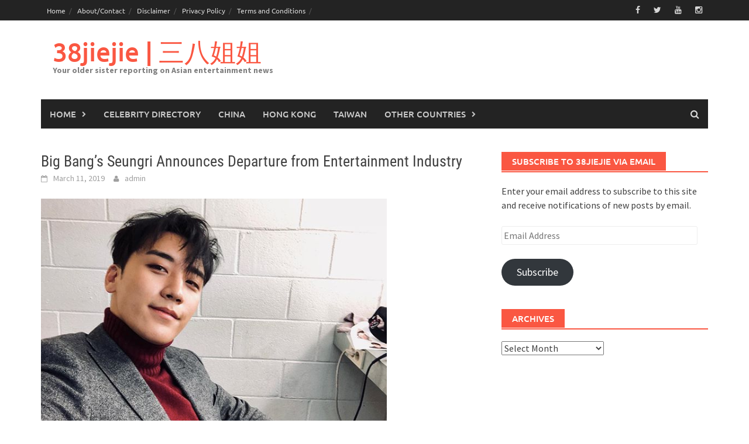

--- FILE ---
content_type: text/javascript
request_url: https://g.ezoic.net/humix/inline_embed
body_size: 7984
content:
var ezS = document.createElement("link");ezS.rel="stylesheet";ezS.type="text/css";ezS.href="//go.ezodn.com/ezvideo/ezvideojscss.css?cb=185";document.head.appendChild(ezS);
var ezS = document.createElement("link");ezS.rel="stylesheet";ezS.type="text/css";ezS.href="//go.ezodn.com/ezvideo/ezvideocustomcss.css?cb=115154-0-185";document.head.appendChild(ezS);
window.ezVideo = {"appendFloatAfterAd":false,"language":"en","titleString":"","titleOption":"","autoEnableCaptions":false}
var ezS = document.createElement("script");ezS.src="//vjs.zencdn.net/vttjs/0.14.1/vtt.min.js";document.head.appendChild(ezS);
(function() {
		let ezInstream = {"prebidBidders":[{"bidder":"amx","params":{"tagid":"ZXpvaWMuY29tLXJvbi12aWRlbw"},"ssid":"11290"},{"bidder":"criteo","params":{"networkId":7987,"pubid":"101496","video":{"playbackmethod":[2,6]}},"ssid":"10050"},{"bidder":"medianet","params":{"cid":"8CUBCB617","crid":"358025426"},"ssid":"11307"},{"bidder":"pubmatic","params":{"adSlot":"Ezoic_default_video","publisherId":"156983"},"ssid":"10061"},{"bidder":"ttd","params":{"publisherId":"0e427a48db0a1951733e1a93deb9b44a","supplySourceId":"ezoic"},"ssid":"11384"},{"bidder":"vidazoo","params":{"cId":"652646d136d29ed957788c6d","pId":"59ac17c192832d0011283fe3"},"ssid":"11372"},{"bidder":"yieldmo","params":{"placementId":"3159086761833865258"},"ssid":"11315"},{"bidder":"rubicon","params":{"accountId":21150,"siteId":269072,"video":{"language":"en","size_id":201},"zoneId":3326304},"ssid":"10063"},{"bidder":"onetag","params":{"pubId":"62499636face9dc"},"ssid":"11291"},{"bidder":"sharethrough","params":{"pkey":"VS3UMr0vpcy8VVHMnE84eAvj"},"ssid":"11309"},{"bidder":"adyoulike_i_s2s","params":{"placement":"b74dd1bf884ad15f7dc6fca53449c2db"},"ssid":"11314"},{"bidder":"amx_i_s2s","params":{"tagid":"JreGFOmAO"},"ssid":"11290"},{"bidder":"appnexus_i_s2s","params":{"placementId":20393460},"ssid":"10087"},{"bidder":"criteo_i_s2s","params":{"networkId":12274,"pubid":"104211","video":{"playbackmethod":[2,6]}},"ssid":"10050"},{"bidder":"gumgum_i_s2s","params":{"zone":"xw4fad9t"},"ssid":"10079"},{"bidder":"ix_i_s2s","params":{"siteId":"1280191"},"ssid":"10082"},{"bidder":"medianet_i_s2s","params":{"cid":"8CUPV1T76","crid":"578781359"},"ssid":"11307"},{"bidder":"onetag_i_s2s","params":{"pubId":"62499636face9dc"},"ssid":"11291"},{"bidder":"pubmatic_i_s2s","params":{"adSlot":"Ezoic_default_video","publisherId":"156983"},"ssid":"10061"},{"bidder":"rubicon_i_s2s","params":{"accountId":21150,"siteId":421616,"video":{"language":"en","size_id":201},"zoneId":2495262},"ssid":"10063"},{"bidder":"sharethrough_i_s2s","params":{"pkey":"kgPoDCWJ3LoAt80X9hF5eRLi"},"ssid":"11309"},{"bidder":"smartadserver_i_s2s","params":{"formatId":117670,"networkId":4503,"pageId":1696160,"siteId":557984},"ssid":"11335"},{"bidder":"sonobi_i_s2s","params":{"TagID":"86985611032ca7924a34"},"ssid":"10048"},{"bidder":"sovrn_i_s2s","params":{"tagid":"1263646"},"ssid":"10017"},{"bidder":"triplelift_i_s2s","params":{"inventoryCode":"ezoic_RON_instream_PbS2S"},"ssid":"11296"},{"bidder":"vidazoo_i_s2s","params":{"cId":"68415a84f0bd2a2f4a824fae","pId":"59ac17c192832d0011283fe3"},"ssid":"11372"}],"apsSlot":{"slotID":"instream_desktop_na_Video","divID":"","slotName":"","mediaType":"video","sizes":[[400,300],[640,390],[390,640],[320,480],[480,320],[400,225],[640,360],[768,1024],[1024,768],[640,480]],"slotParams":{}},"allApsSlots":[{"Slot":{"slotID":"AccompanyingContent_640x360v_5-60seconds_Off_NoSkip","divID":"","slotName":"","mediaType":"video","sizes":[[400,300],[640,390],[390,640],[320,480],[480,320],[400,225],[640,360],[768,1024],[1024,768],[640,480]],"slotParams":{}},"Duration":60},{"Slot":{"slotID":"AccompanyingContent_640x360v_5-60seconds_Off_Skip","divID":"","slotName":"","mediaType":"video","sizes":[[400,300],[640,390],[390,640],[320,480],[480,320],[400,225],[640,360],[768,1024],[1024,768],[640,480]],"slotParams":{}},"Duration":60},{"Slot":{"slotID":"AccompanyingContent_640x360v_5-30seconds_Off_NoSkip","divID":"","slotName":"","mediaType":"video","sizes":[[400,300],[640,390],[390,640],[320,480],[480,320],[400,225],[640,360],[768,1024],[1024,768],[640,480]],"slotParams":{}},"Duration":30},{"Slot":{"slotID":"AccompanyingContent_640x360v_5-30seconds_Off_Skip","divID":"","slotName":"","mediaType":"video","sizes":[[400,300],[640,390],[390,640],[320,480],[480,320],[400,225],[640,360],[768,1024],[1024,768],[640,480]],"slotParams":{}},"Duration":30},{"Slot":{"slotID":"AccompanyingContent_640x360v_5-15seconds_Off_NoSkip","divID":"","slotName":"","mediaType":"video","sizes":[[400,300],[640,390],[390,640],[320,480],[480,320],[400,225],[640,360],[768,1024],[1024,768],[640,480]],"slotParams":{}},"Duration":15},{"Slot":{"slotID":"AccompanyingContent_640x360v_5-15seconds_Off_Skip","divID":"","slotName":"","mediaType":"video","sizes":[[400,300],[640,390],[390,640],[320,480],[480,320],[400,225],[640,360],[768,1024],[1024,768],[640,480]],"slotParams":{}},"Duration":15},{"Slot":{"slotID":"instream_desktop_na_Video","divID":"","slotName":"","mediaType":"video","sizes":[[400,300],[640,390],[390,640],[320,480],[480,320],[400,225],[640,360],[768,1024],[1024,768],[640,480]],"slotParams":{}},"Duration":30}],"genericInstream":false,"UnfilledCnt":0,"AllowPreviousBidToSetBidFloor":false,"PreferPrebidOverAmzn":false,"DoNotPassBidFloorToPreBid":false,"bidCacheThreshold":-1,"rampUp":true,"IsEzDfpAccount":true,"EnableVideoDeals":false,"monetizationApproval":{"DomainId":115154,"Domain":"38jiejie.com","HumixChannelId":1329,"HasGoogleEntry":false,"HDMApproved":false,"MCMApproved":true},"SelectivelyIncrementUnfilledCount":false,"BlockBidderAfterBadAd":true,"useNewVideoStartingFloor":false,"addHBUnderFloor":false,"dvama":false,"dgeb":false,"vatc":{"at":"INSTREAM","fs":"UNIFORM","mpw":200,"itopf":false,"bcds":"v","bcdsds":"g","bcd":{"ad_type":"INSTREAM","data":{"country":"US","form_factor":1,"impressions":4717867,"share_ge7":0.821858,"bucket":"bid-rich","avg_depth":9.317049,"p75_depth":12,"share_ge5":0.843778,"share_ge9":0.789982},"is_domain":false,"loaded_at":"2026-01-20T15:20:06.982438791-08:00"}},"totalVideoDuration":0,"totalAdsPlaybackDuration":0,"optimizedPrebidPods":true};
		if (typeof __ezInstream !== "undefined" && __ezInstream.breaks) {
			__ezInstream.breaks = __ezInstream.breaks.concat(ezInstream.breaks);
		} else {
			window.__ezInstream = ezInstream;
		}
	})();
var EmbedExclusionEvaluated = 'exempt'; var EzoicMagicPlayerExclusionSelectors = [".humix-off"];var EzoicMagicPlayerInclusionSelectors = [];var EzoicPreferredLocation = '1';

			window.humixFirstVideoLoaded = true
			window.dispatchEvent(new CustomEvent('humixFirstVideoLoaded'));
		
window.ezVideoIframe=false;window.renderEzoicVideoContentCBs=window.renderEzoicVideoContentCBs||[];window.renderEzoicVideoContentCBs.push(function(){let videoObjects=[{"PlayerId":"ez-4999","VideoContentId":"y646na15GJM","VideoPlaylistSelectionId":0,"VideoPlaylistId":1,"VideoTitle":"The Most Disturbing Scenes In Big Bang Theory","VideoDescription":"The awkward but loveable characters on The Big Bang Theory are what attracts so many of the sitcom\u0026#39;s fans. But sometimes, the show\u0026#39;s storylines go beyond goofy and become straight up uncomfortable. These are the most disturbing scenes in The Big Bang Theory.","VideoChapters":{"Chapters":null,"StartTimes":null,"EndTimes":null},"VideoLinksSrc":"","VideoSrcURL":"https://streaming.open.video/contents/4keaId9PhgY5/1768455175/index.m3u8","VideoDurationMs":882681,"DeviceTypeFlag":14,"FloatFlag":14,"FloatPosition":1,"IsAutoPlay":true,"IsLoop":false,"IsLiveStreaming":false,"OutstreamEnabled":false,"ShouldConsiderDocVisibility":true,"ShouldPauseAds":true,"AdUnit":"","ImpressionId":0,"VideoStartTime":0,"IsStartTimeEnabled":0,"IsKeyMoment":false,"PublisherVideoContentShare":{"DomainIdOwner":639533,"DomainIdShare":115154,"DomainNameOwner":"humix_publisher_511492","VideoContentId":"y646na15GJM","LoadError":"[MagicPlayerPlaylist:0]","IsEzoicOwnedVideo":false,"IsGenericInstream":false,"IsOutstream":false,"IsGPTOutstream":false},"VideoUploadSource":"import-from-mrss-feed","IsVertical":false,"IsPreferred":false,"ShowControls":false,"IsSharedEmbed":false,"ShortenId":"y646na15GJM","Preview":false,"PlaylistHumixId":"","VideoSelection":10,"MagicPlaceholderType":1,"MagicHTML":"\u003cdiv id=ez-video-wrap-ez-4998 class=ez-video-wrap style=\"align-self: stretch;\"\u003e\u003cdiv class=ez-video-center\u003e\u003cdiv class=\"ez-video-content-wrap ez-rounded-border\"\u003e\u003cdiv id=ez-video-wrap-ez-4999 class=\"ez-video-wrap ez-video-magic\" style=\"align-self: stretch;\"\u003e\u003cdiv class=ez-video-magic-row\u003e\u003col class=ez-video-magic-list\u003e\u003cli class=\"ez-video-magic-item ez-video-magic-autoplayer\"\u003e\u003cdiv id=floating-placeholder-ez-4999 class=floating-placeholder style=\"display: none;\"\u003e\u003cdiv id=floating-placeholder-sizer-ez-4999 class=floating-placeholder-sizer\u003e\u003cpicture class=\"video-js vjs-playlist-thumbnail\"\u003e\u003cimg id=floating-placeholder-thumbnail alt loading=lazy nopin=nopin\u003e\u003c/picture\u003e\u003c/div\u003e\u003c/div\u003e\u003cdiv id=ez-video-container-ez-4999 class=\"ez-video-container ez-video-magic-redesign ez-responsive ez-float-right\" style=\"flex-wrap: wrap;\"\u003e\u003cdiv class=ez-video-ez-stuck-bar id=ez-video-ez-stuck-bar-ez-4999\u003e\u003cdiv class=\"ez-video-ez-stuck-close ez-simple-close\" id=ez-video-ez-stuck-close-ez-4999 style=\"font-size: 16px !important; text-shadow: none !important; color: #000 !important; font-family: system-ui !important; background-color: rgba(255,255,255,0.5) !important; border-radius: 50% !important; text-align: center !important;\"\u003ex\u003c/div\u003e\u003c/div\u003e\u003cvideo id=ez-video-ez-4999 class=\"video-js ez-vid-placeholder\" controls preload=metadata\u003e\u003cp class=vjs-no-js\u003ePlease enable JavaScript\u003c/p\u003e\u003c/video\u003e\u003cdiv class=ez-vid-preview id=ez-vid-preview-ez-4999\u003e\u003c/div\u003e\u003cdiv id=lds-ring-ez-4999 class=lds-ring\u003e\u003cdiv\u003e\u003c/div\u003e\u003cdiv\u003e\u003c/div\u003e\u003cdiv\u003e\u003c/div\u003e\u003cdiv\u003e\u003c/div\u003e\u003c/div\u003e\u003c/div\u003e\u003cli class=\"ez-video-magic-item ez-video-magic-playlist\"\u003e\u003cdiv id=ez-video-playlist-ez-4998 class=vjs-playlist\u003e\u003c/div\u003e\u003c/ol\u003e\u003c/div\u003e\u003c/div\u003e\u003cdiv id=floating-placeholder-ez-4998 class=floating-placeholder style=\"display: none;\"\u003e\u003cdiv id=floating-placeholder-sizer-ez-4998 class=floating-placeholder-sizer\u003e\u003cpicture class=\"video-js vjs-playlist-thumbnail\"\u003e\u003cimg id=floating-placeholder-thumbnail alt loading=lazy nopin=nopin\u003e\u003c/picture\u003e\u003c/div\u003e\u003c/div\u003e\u003cdiv id=ez-video-container-ez-4998 class=\"ez-video-container ez-video-magic-redesign ez-responsive ez-float-right\" style=\"flex-wrap: wrap;\"\u003e\u003cdiv class=ez-video-ez-stuck-bar id=ez-video-ez-stuck-bar-ez-4998\u003e\u003cdiv class=\"ez-video-ez-stuck-close ez-simple-close\" id=ez-video-ez-stuck-close-ez-4998 style=\"font-size: 16px !important; text-shadow: none !important; color: #000 !important; font-family: system-ui !important; background-color: rgba(255,255,255,0.5) !important; border-radius: 50% !important; text-align: center !important;\"\u003ex\u003c/div\u003e\u003c/div\u003e\u003cvideo id=ez-video-ez-4998 class=\"video-js ez-vid-placeholder vjs-16-9\" controls preload=metadata\u003e\u003cp class=vjs-no-js\u003ePlease enable JavaScript\u003c/p\u003e\u003c/video\u003e\u003cdiv class=keymoment-container id=keymoment-play style=\"display: none;\"\u003e\u003cspan id=play-button-container class=play-button-container-active\u003e\u003cspan class=\"keymoment-play-btn play-button-before\"\u003e\u003c/span\u003e\u003cspan class=\"keymoment-play-btn play-button-after\"\u003e\u003c/span\u003e\u003c/span\u003e\u003c/div\u003e\u003cdiv class=\"keymoment-container rewind\" id=keymoment-rewind style=\"display: none;\"\u003e\u003cdiv id=keymoment-rewind-box class=rotate\u003e\u003cspan class=\"keymoment-arrow arrow-two double-arrow-icon\"\u003e\u003c/span\u003e\u003cspan class=\"keymoment-arrow arrow-one double-arrow-icon\"\u003e\u003c/span\u003e\u003c/div\u003e\u003c/div\u003e\u003cdiv class=\"keymoment-container forward\" id=keymoment-forward style=\"display: none;\"\u003e\u003cdiv id=keymoment-forward-box\u003e\u003cspan class=\"keymoment-arrow arrow-two double-arrow-icon\"\u003e\u003c/span\u003e\u003cspan class=\"keymoment-arrow arrow-one double-arrow-icon\"\u003e\u003c/span\u003e\u003c/div\u003e\u003c/div\u003e\u003cdiv id=vignette-overlay\u003e\u003c/div\u003e\u003cdiv id=vignette-top-card class=vignette-top-card\u003e\u003cdiv class=vignette-top-channel\u003e\u003ca class=top-channel-logo target=_blank role=link aria-label=\"channel logo\" style='background-image: url(\"https://video-meta.humix.com/logo/122810/logo-1751284165.webp\");'\u003e\u003c/a\u003e\u003c/div\u003e\u003cdiv class=\"vignette-top-title top-enable-channel-logo\"\u003e\u003cdiv class=\"vignette-top-title-text vignette-magic-player\"\u003e\u003ca class=vignette-top-title-link id=vignette-top-title-link-ez-4998 target=_blank tabindex=0 href=https://open.video/video/y646na15GJM\u003eThe Most Disturbing Scenes In Big Bang Theory\u003c/a\u003e\u003c/div\u003e\u003c/div\u003e\u003cdiv class=vignette-top-share\u003e\u003cbutton class=vignette-top-button type=button title=share id=vignette-top-button\u003e\u003cdiv class=top-button-icon\u003e\u003csvg height=\"100%\" version=\"1.1\" viewBox=\"0 0 36 36\" width=\"100%\"\u003e\n                                        \u003cuse class=\"svg-shadow\" xlink:href=\"#share-icon\"\u003e\u003c/use\u003e\n                                        \u003cpath class=\"svg-fill\" d=\"m 20.20,14.19 0,-4.45 7.79,7.79 -7.79,7.79 0,-4.56 C 16.27,20.69 12.10,21.81 9.34,24.76 8.80,25.13 7.60,27.29 8.12,25.65 9.08,21.32 11.80,17.18 15.98,15.38 c 1.33,-0.60 2.76,-0.98 4.21,-1.19 z\" id=\"share-icon\"\u003e\u003c/path\u003e\n                                    \u003c/svg\u003e\u003c/div\u003e\u003c/button\u003e\u003c/div\u003e\u003c/div\u003e\u003ca id=watch-on-link-ez-4998 class=watch-on-link aria-label=\"Watch on Open.Video\" target=_blank href=https://open.video/video/y646na15GJM\u003e\u003cdiv class=watch-on-link-content aria-hidden=true\u003e\u003cdiv class=watch-on-link-text\u003eWatch on\u003c/div\u003e\u003cimg style=\"height: 1rem;\" src=https://assets.open.video/open-video-white-logo.png alt=\"Video channel logo\" class=img-fluid\u003e\u003c/div\u003e\u003c/a\u003e\u003cdiv class=ez-vid-preview id=ez-vid-preview-ez-4998\u003e\u003c/div\u003e\u003cdiv id=lds-ring-ez-4998 class=lds-ring\u003e\u003cdiv\u003e\u003c/div\u003e\u003cdiv\u003e\u003c/div\u003e\u003cdiv\u003e\u003c/div\u003e\u003cdiv\u003e\u003c/div\u003e\u003c/div\u003e\u003cdiv id=ez-video-links-ez-4998 style=position:absolute;\u003e\u003c/div\u003e\u003c/div\u003e\u003c/div\u003e\u003cdiv id=ez-lower-title-link-ez-4998 class=lower-title-link\u003e\u003ca href=https://open.video/video/y646na15GJM target=_blank\u003eThe Most Disturbing Scenes In Big Bang Theory\u003c/a\u003e\u003c/div\u003e\u003c/div\u003e\u003c/div\u003e","PreferredVideoType":0,"DisableWatchOnLink":false,"DisableVignette":false,"DisableTitleLink":false,"VideoPlaylist":{"VideoPlaylistId":1,"FirstVideoSelectionId":0,"FirstVideoIndex":0,"Name":"Universal Player","IsLooping":1,"IsShuffled":0,"Autoskip":0,"Videos":[{"PublisherVideoId":2632026,"PublisherId":511492,"VideoContentId":"y646na15GJM","DomainId":639533,"Title":"The Most Disturbing Scenes In Big Bang Theory","Description":"The awkward but loveable characters on The Big Bang Theory are what attracts so many of the sitcom\u0026#39;s fans. But sometimes, the show\u0026#39;s storylines go beyond goofy and become straight up uncomfortable. These are the most disturbing scenes in The Big Bang Theory.","VideoChapters":{"Chapters":null,"StartTimes":null,"EndTimes":null},"Privacy":"public","CreatedDate":"2026-01-15 03:24:57","ModifiedDate":"2026-01-15 04:23:26","PreviewImage":"https://video-meta.open.video/poster/4keaId9PhgY5/y646na15GJM_ptRaVe.jpg","RestrictByReferer":false,"ImpressionId":0,"VideoDurationMs":882681,"StreamingURL":"https://streaming.open.video/contents/4keaId9PhgY5/1768455175/index.m3u8","PublisherVideoContentShare":{"DomainIdOwner":639533,"DomainIdShare":115154,"DomainNameOwner":"humix_publisher_511492","VideoContentId":"y646na15GJM","IsEzoicOwnedVideo":false,"IsGenericInstream":false,"IsOutstream":false,"IsGPTOutstream":false},"ExternalId":"","IABCategoryName":"TV Shows \u0026 Programs,Humor","IABCategoryIds":"641,440","NLBCategoryIds":"56,20","IsUploaded":false,"IsProcessed":false,"IsContentShareable":true,"UploadSource":"import-from-mrss-feed","IsPreferred":false,"Category":"","IsRotate":false,"ShortenId":"y646na15GJM","PreferredVideoType":0,"HumixChannelId":122810,"IsHumixChannelActive":true,"VideoAutoMatchType":0,"ShareBaseUrl":"//open.video/","CanonicalLink":"https://open.video/@looperhq/v/the-most-disturbing-scenes-in-big-bang-theory","OpenVideoHostedLink":"https://open.video/@looperhq/v/the-most-disturbing-scenes-in-big-bang-theory","ChannelSlug":"","Language":"en","Keywords":"DisturbingScenes,BigBangTheory,ShockingMoments","HasMultiplePosterResolutions":true,"ResizedPosterVersion":2,"ChannelLogo":"logo/122810/logo-1751284165.webp","OwnerIntegrationType":"off","IsChannelWPHosted":false,"HideReportVideoButton":false,"VideoPlaylistSelectionId":0,"VideoLinksSrc":"","VideoStartTime":0,"IsStartTimeEnabled":0,"AdUnit":"115154-shared-video-3","VideoPlaylistId":1,"InitialIndex":0},{"PublisherVideoId":2635110,"PublisherId":511492,"VideoContentId":"WIyZfq9bjZM","DomainId":639533,"Title":"The Untold Truth Of The Big Bang Theory","Description":"The CBS sitcom The Big Bang Theory first premiered in 2007, and over the years, it has become one of the most watched shows on television.","VideoChapters":{"Chapters":null,"StartTimes":null,"EndTimes":null},"Privacy":"public","CreatedDate":"2026-01-17 03:27:02","ModifiedDate":"2026-01-17 04:19:27","PreviewImage":"https://video-meta.open.video/poster/pxfYdDTIRsly/WIyZfq9bjZM_JqUoGR.jpg","RestrictByReferer":false,"ImpressionId":0,"VideoDurationMs":236541,"StreamingURL":"https://streaming.open.video/contents/pxfYdDTIRsly/1768626214/index.m3u8","PublisherVideoContentShare":{"DomainIdOwner":639533,"DomainIdShare":115154,"DomainNameOwner":"humix_publisher_511492","VideoContentId":"WIyZfq9bjZM","IsEzoicOwnedVideo":false,"IsGenericInstream":false,"IsOutstream":false,"IsGPTOutstream":false},"ExternalId":"","IABCategoryName":"TV Shows \u0026 Programs","IABCategoryIds":"641","NLBCategoryIds":"56","IsUploaded":false,"IsProcessed":false,"IsContentShareable":true,"UploadSource":"import-from-mrss-feed","IsPreferred":false,"Category":"","IsRotate":false,"ShortenId":"WIyZfq9bjZM","PreferredVideoType":0,"HumixChannelId":122810,"IsHumixChannelActive":true,"VideoAutoMatchType":0,"ShareBaseUrl":"//open.video/","CanonicalLink":"https://open.video/@looperhq/v/the-untold-truth-of-the-big-bang-theory","OpenVideoHostedLink":"https://open.video/@looperhq/v/the-untold-truth-of-the-big-bang-theory","ChannelSlug":"","Language":"en","Keywords":"BigBangTheory,TVFacts,sitcom","HasMultiplePosterResolutions":true,"ResizedPosterVersion":1,"ChannelLogo":"logo/122810/logo-1751284165.webp","OwnerIntegrationType":"off","IsChannelWPHosted":false,"HideReportVideoButton":false,"VideoPlaylistSelectionId":0,"VideoLinksSrc":"","VideoStartTime":0,"IsStartTimeEnabled":0,"AdUnit":"115154-shared-video-3","VideoPlaylistId":1,"InitialIndex":1},{"PublisherVideoId":2496967,"PublisherId":511492,"VideoContentId":"4V5UGbvHjlM","DomainId":639533,"Title":"Why Yvette From The Big Bang Theory Looks So Familiar","Description":"Discover why Yvette from The Big Bang Theory looks so familiar as we explore her surprising roles, memorable TV appearances, and the unique journey that led her to the hit sitcom.","VideoChapters":{"Chapters":null,"StartTimes":null,"EndTimes":null},"Privacy":"public","CreatedDate":"2025-11-09 03:28:31","ModifiedDate":"2025-11-09 04:19:19","PreviewImage":"https://video-meta.open.video/poster/XXtacaqQ2596/4V5UGbvHjlM_GsGhiT.jpg","RestrictByReferer":false,"ImpressionId":0,"VideoDurationMs":345545,"StreamingURL":"https://streaming.open.video/contents/XXtacaqQ2596/1762663054/index.m3u8","PublisherVideoContentShare":{"DomainIdOwner":639533,"DomainIdShare":115154,"DomainNameOwner":"humix_publisher_511492","VideoContentId":"4V5UGbvHjlM","IsEzoicOwnedVideo":false,"IsGenericInstream":false,"IsOutstream":false,"IsGPTOutstream":false},"ExternalId":"","IABCategoryName":"","IABCategoryIds":"","NLBCategoryIds":"","IsUploaded":false,"IsProcessed":false,"IsContentShareable":true,"UploadSource":"import-from-mrss-feed","IsPreferred":false,"Category":"","IsRotate":false,"ShortenId":"4V5UGbvHjlM","PreferredVideoType":0,"HumixChannelId":122810,"IsHumixChannelActive":true,"VideoAutoMatchType":0,"ShareBaseUrl":"//open.video/","CanonicalLink":"https://open.video/@looperhq/v/why-yvette-from-the-big-bang-theory-looks-so-familiar","OpenVideoHostedLink":"https://open.video/@looperhq/v/why-yvette-from-the-big-bang-theory-looks-so-familiar","ChannelSlug":"","Language":"en","Keywords":"BigBangTheory,YvetteNicoleBrown,familiarfaces","HasMultiplePosterResolutions":true,"ResizedPosterVersion":1,"ChannelLogo":"logo/122810/logo-1751284165.webp","OwnerIntegrationType":"off","IsChannelWPHosted":false,"HideReportVideoButton":false,"VideoPlaylistSelectionId":0,"VideoLinksSrc":"","VideoStartTime":0,"IsStartTimeEnabled":0,"AdUnit":"115154-shared-video-3","VideoPlaylistId":1,"InitialIndex":2},{"PublisherVideoId":2435146,"PublisherId":511492,"VideoContentId":"yIr3PXvrPcM","DomainId":639533,"Title":"Big Bang Theory Actors Who\u0026#39;ve Passed Away","Description":"Comedy icons, sci-fi legends, and pop culture\u0026#39;s greatest myth-maker — here are a few of the Big Bang Theory actors who we\u0026#39;ve lost in recent years.","VideoChapters":{"Chapters":null,"StartTimes":null,"EndTimes":null},"Privacy":"public","CreatedDate":"2025-10-09 02:22:47","ModifiedDate":"2025-10-12 16:48:34","PreviewImage":"https://video-meta.open.video/poster/RBFeYmGtw0Nl/yIr3PXvrPcM_rEeMMM.jpg","RestrictByReferer":false,"ImpressionId":0,"VideoDurationMs":373740,"StreamingURL":"https://streaming.open.video/contents/RBFeYmGtw0Nl/1759984127/index.m3u8","PublisherVideoContentShare":{"DomainIdOwner":639533,"DomainIdShare":115154,"DomainNameOwner":"humix_publisher_511492","VideoContentId":"yIr3PXvrPcM","IsEzoicOwnedVideo":false,"IsGenericInstream":false,"IsOutstream":false,"IsGPTOutstream":false},"ExternalId":"","IABCategoryName":"TV Shows \u0026 Programs,Entertainment Industry,Celebrities \u0026 Entertainment News","IABCategoryIds":"641,93,433","NLBCategoryIds":"56,8,3","IsUploaded":false,"IsProcessed":false,"IsContentShareable":true,"UploadSource":"import-from-mrss-feed","IsPreferred":false,"Category":"","IsRotate":false,"ShortenId":"yIr3PXvrPcM","PreferredVideoType":0,"HumixChannelId":122810,"IsHumixChannelActive":true,"VideoAutoMatchType":0,"ShareBaseUrl":"//open.video/","CanonicalLink":"https://open.video/@looperhq/v/big-bang-theory-actors-whove-passed-away","OpenVideoHostedLink":"https://open.video/@looperhq/v/big-bang-theory-actors-whove-passed-away","ChannelSlug":"","Language":"en","Keywords":"BigBangTheory,Actors,TVDeaths","HasMultiplePosterResolutions":true,"ResizedPosterVersion":3,"ChannelLogo":"logo/122810/logo-1751284165.webp","OwnerIntegrationType":"off","IsChannelWPHosted":false,"HideReportVideoButton":false,"VideoPlaylistSelectionId":0,"VideoLinksSrc":"","VideoStartTime":0,"IsStartTimeEnabled":0,"AdUnit":"115154-shared-video-3","VideoPlaylistId":1,"InitialIndex":3},{"PublisherVideoId":2485654,"PublisherId":511492,"VideoContentId":"yE5UHG9qGtM","DomainId":639533,"Title":"Things In The Big Bang Theory Book That Left Us Stunned","Description":"Fictional heartbreak matching reality, fighting for Raj\u0026#39;s character, and huge celebrity what-ifs. These are the most eye-opening things from \u0026#39;The Big Bang Theory\u0026#39; book.","VideoChapters":{"Chapters":null,"StartTimes":null,"EndTimes":null},"Privacy":"public","CreatedDate":"2025-10-31 14:23:42","ModifiedDate":"2025-10-31 15:19:16","PreviewImage":"https://video-meta.open.video/poster/04tQReXPxvmt/yE5UHG9qGtM_FTZGHu.jpg","RestrictByReferer":false,"ImpressionId":0,"VideoDurationMs":610943,"StreamingURL":"https://streaming.open.video/contents/04tQReXPxvmt/1761924960/index.m3u8","PublisherVideoContentShare":{"DomainIdOwner":639533,"DomainIdShare":115154,"DomainNameOwner":"humix_publisher_511492","VideoContentId":"yE5UHG9qGtM","IsEzoicOwnedVideo":false,"IsGenericInstream":false,"IsOutstream":false,"IsGPTOutstream":false},"ExternalId":"","IABCategoryName":"TV Shows \u0026 Programs,Celebrities \u0026 Entertainment News","IABCategoryIds":"641,433","NLBCategoryIds":"56,3","IsUploaded":false,"IsProcessed":false,"IsContentShareable":true,"UploadSource":"import-from-mrss-feed","IsPreferred":false,"Category":"","IsRotate":false,"ShortenId":"yE5UHG9qGtM","PreferredVideoType":0,"HumixChannelId":122810,"IsHumixChannelActive":true,"VideoAutoMatchType":0,"ShareBaseUrl":"//open.video/","CanonicalLink":"https://open.video/@looperhq/v/things-in-the-big-bang-theory-book-that-left-us-stunned","OpenVideoHostedLink":"https://open.video/@looperhq/v/things-in-the-big-bang-theory-book-that-left-us-stunned","ChannelSlug":"","Language":"en","Keywords":"BigBangTheory,ShockingFacts,TVSecrets","HasMultiplePosterResolutions":true,"ResizedPosterVersion":1,"ChannelLogo":"logo/122810/logo-1751284165.webp","OwnerIntegrationType":"off","IsChannelWPHosted":false,"HideReportVideoButton":false,"VideoPlaylistSelectionId":0,"VideoLinksSrc":"","VideoStartTime":0,"IsStartTimeEnabled":0,"AdUnit":"115154-shared-video-3","VideoPlaylistId":1,"InitialIndex":4},{"PublisherVideoId":2419981,"PublisherId":511492,"VideoContentId":"0-CQiiDXaAM","DomainId":639533,"Title":"Big Bang Theory Details You Never Knew","Description":"From crazy on-set injuries to scenes too controversial for syndication, \u0026#34;The Big Bang Theory\u0026#34; is packed with wild trivia and spicy off-camera drama. So unlock your inner nerd and discover all the cool stuff there is to know about the hit sitcom.","VideoChapters":{"Chapters":null,"StartTimes":null,"EndTimes":null},"Privacy":"public","CreatedDate":"2025-10-01 02:24:54","ModifiedDate":"2025-10-04 16:48:24","PreviewImage":"https://video-meta.open.video/poster/DrwCciTR6CTr/0-CQiiDXaAM_wukOqF.jpg","RestrictByReferer":false,"ImpressionId":0,"VideoDurationMs":1211310,"StreamingURL":"https://streaming.open.video/contents/DrwCciTR6CTr/1759291995/index.m3u8","PublisherVideoContentShare":{"DomainIdOwner":639533,"DomainIdShare":115154,"DomainNameOwner":"humix_publisher_511492","VideoContentId":"0-CQiiDXaAM","IsEzoicOwnedVideo":false,"IsGenericInstream":false,"IsOutstream":false,"IsGPTOutstream":false},"ExternalId":"","IABCategoryName":"TV Shows \u0026 Programs","IABCategoryIds":"641","NLBCategoryIds":"56","IsUploaded":false,"IsProcessed":false,"IsContentShareable":true,"UploadSource":"import-from-mrss-feed","IsPreferred":false,"Category":"","IsRotate":false,"ShortenId":"0-CQiiDXaAM","PreferredVideoType":0,"HumixChannelId":122810,"IsHumixChannelActive":true,"VideoAutoMatchType":0,"ShareBaseUrl":"//open.video/","CanonicalLink":"https://open.video/@looperhq/v/big-bang-theory-details-you-never-knew","OpenVideoHostedLink":"https://open.video/@looperhq/v/big-bang-theory-details-you-never-knew","ChannelSlug":"","Language":"en","Keywords":"BigBangTheory,TVFacts,hiddensecrets","HasMultiplePosterResolutions":true,"ResizedPosterVersion":1,"ChannelLogo":"logo/122810/logo-1751284165.webp","OwnerIntegrationType":"off","IsChannelWPHosted":false,"HideReportVideoButton":false,"VideoPlaylistSelectionId":0,"VideoLinksSrc":"","VideoStartTime":0,"IsStartTimeEnabled":0,"AdUnit":"115154-shared-video-3","VideoPlaylistId":1,"InitialIndex":5},{"PublisherVideoId":2369918,"PublisherId":511492,"VideoContentId":"ul16Ob9GaYM","DomainId":639533,"Title":"Big Bang Theory Cast Members Who\u0026#39;ve Sadly Died","Description":"Big Bang Theory Cast Members Who\u0026#39;ve Sadly Died","VideoChapters":{"Chapters":null,"StartTimes":null,"EndTimes":null},"Privacy":"public","CreatedDate":"2025-08-30 14:27:47","ModifiedDate":"2025-08-30 15:18:53","PreviewImage":"https://video-meta.open.video/poster/hZciRgia3qhH/ul16Ob9GaYM_AoaDSz.jpg","RestrictByReferer":false,"ImpressionId":0,"VideoDurationMs":309375,"StreamingURL":"https://streaming.open.video/contents/hZciRgia3qhH/1756567987/index.m3u8","PublisherVideoContentShare":{"DomainIdOwner":639533,"DomainIdShare":115154,"DomainNameOwner":"humix_publisher_511492","VideoContentId":"ul16Ob9GaYM","IsEzoicOwnedVideo":false,"IsGenericInstream":false,"IsOutstream":false,"IsGPTOutstream":false},"ExternalId":"","IABCategoryName":"TV Shows \u0026 Programs,Celebrities \u0026 Entertainment News","IABCategoryIds":"641,433","NLBCategoryIds":"56,3","IsUploaded":false,"IsProcessed":false,"IsContentShareable":true,"UploadSource":"import-from-mrss-feed","IsPreferred":false,"Category":"","IsRotate":false,"ShortenId":"ul16Ob9GaYM","PreferredVideoType":0,"HumixChannelId":122812,"IsHumixChannelActive":true,"VideoAutoMatchType":0,"ShareBaseUrl":"//open.video/","CanonicalLink":"https://open.video/@thelist/v/big-bang-theory-cast-members-whove-sadly-died","OpenVideoHostedLink":"https://open.video/@thelist/v/big-bang-theory-cast-members-whove-sadly-died","ChannelSlug":"","Language":"en","Keywords":"","HasMultiplePosterResolutions":true,"ResizedPosterVersion":2,"ChannelLogo":"logo/122812/logo-1751284838.webp","OwnerIntegrationType":"off","IsChannelWPHosted":false,"HideReportVideoButton":false,"VideoPlaylistSelectionId":0,"VideoLinksSrc":"","VideoStartTime":0,"IsStartTimeEnabled":0,"AdUnit":"115154-shared-video-3","VideoPlaylistId":1,"InitialIndex":6},{"PublisherVideoId":2481974,"PublisherId":511492,"VideoContentId":"8JWMHXuiOkM","DomainId":639533,"Title":"Whatever Happened To Johnny Galecki After The Big Bang Theory Finale?","Description":"For over a decade, Johnny Galecki was a weekly presence on our screens as lovable geek Leonard on the \u0026#34;Big Bang Theory.\u0026#34; But when the show ended in 2019, the star seemingly disappeared. So what has he been up to?","VideoChapters":{"Chapters":null,"StartTimes":null,"EndTimes":null},"Privacy":"public","CreatedDate":"2025-10-29 02:25:26","ModifiedDate":"2025-11-01 16:48:42","PreviewImage":"https://video-meta.open.video/poster/L1EG7oDyYdx6/8JWMHXuiOkM_YBhFjQ.jpg","RestrictByReferer":false,"ImpressionId":0,"VideoDurationMs":583983,"StreamingURL":"https://streaming.open.video/contents/L1EG7oDyYdx6/1761709142/index.m3u8","PublisherVideoContentShare":{"DomainIdOwner":639533,"DomainIdShare":115154,"DomainNameOwner":"humix_publisher_511492","VideoContentId":"8JWMHXuiOkM","IsEzoicOwnedVideo":false,"IsGenericInstream":false,"IsOutstream":false,"IsGPTOutstream":false},"ExternalId":"","IABCategoryName":"TV Shows \u0026 Programs,Entertainment Industry,Celebrities \u0026 Entertainment News","IABCategoryIds":"641,93,433","NLBCategoryIds":"56,8,3","IsUploaded":false,"IsProcessed":false,"IsContentShareable":true,"UploadSource":"import-from-mrss-feed","IsPreferred":false,"Category":"","IsRotate":false,"ShortenId":"8JWMHXuiOkM","PreferredVideoType":0,"HumixChannelId":122810,"IsHumixChannelActive":true,"VideoAutoMatchType":0,"ShareBaseUrl":"//open.video/","CanonicalLink":"https://open.video/@looperhq/v/whatever-happened-to-johnny-galecki-after-the-big-bang-theory-finale","OpenVideoHostedLink":"https://open.video/@looperhq/v/whatever-happened-to-johnny-galecki-after-the-big-bang-theory-finale","ChannelSlug":"","Language":"en","Keywords":"JohnnyGalecki,BigBangTheory,career","HasMultiplePosterResolutions":true,"ResizedPosterVersion":3,"ChannelLogo":"logo/122810/logo-1751284165.webp","OwnerIntegrationType":"off","IsChannelWPHosted":false,"HideReportVideoButton":false,"VideoPlaylistSelectionId":0,"VideoLinksSrc":"","VideoStartTime":0,"IsStartTimeEnabled":0,"AdUnit":"115154-shared-video-3","VideoPlaylistId":1,"InitialIndex":7},{"PublisherVideoId":2315397,"PublisherId":511492,"VideoContentId":"0V47Ha9qaIM","DomainId":639533,"Title":"We Finally Know Why The Big Bang Theory Got Canceled","Description":"The Big Bang Theory ran for 12 seasons on CBS, and fans of the show got to see their favorite scientists go through a lot in their time on the air. The cancelation of The Big Bang Theory wasn\u0026#39;t abrupt, as the showrunners got to give the characters a proper ending, and there were actually a lot of factors that led to its ending.","VideoChapters":{"Chapters":null,"StartTimes":null,"EndTimes":null},"Privacy":"public","CreatedDate":"2025-08-05 14:26:00","ModifiedDate":"2025-08-05 15:18:37","PreviewImage":"https://video-meta.open.video/poster/mmDmUiKZ3FIP/0V47Ha9qaIM_mVDPmy.jpg","RestrictByReferer":false,"ImpressionId":0,"VideoDurationMs":660026,"StreamingURL":"https://streaming.open.video/contents/mmDmUiKZ3FIP/1754410822/index.m3u8","PublisherVideoContentShare":{"DomainIdOwner":639533,"DomainIdShare":115154,"DomainNameOwner":"humix_publisher_511492","VideoContentId":"0V47Ha9qaIM","IsEzoicOwnedVideo":false,"IsGenericInstream":false,"IsOutstream":false,"IsGPTOutstream":false},"ExternalId":"","IABCategoryName":"TV Shows \u0026 Programs","IABCategoryIds":"641","NLBCategoryIds":"56","IsUploaded":false,"IsProcessed":false,"IsContentShareable":true,"UploadSource":"import-from-mrss-feed","IsPreferred":false,"Category":"","IsRotate":false,"ShortenId":"0V47Ha9qaIM","PreferredVideoType":0,"HumixChannelId":122812,"IsHumixChannelActive":true,"VideoAutoMatchType":0,"ShareBaseUrl":"//open.video/","CanonicalLink":"https://open.video/@thelist/v/we-finally-know-why-the-big-bang-theory-got-canceled","OpenVideoHostedLink":"https://open.video/@thelist/v/we-finally-know-why-the-big-bang-theory-got-canceled","ChannelSlug":"","Language":"en","Keywords":"BigBangTheory,TVCancelation,ShowEnding","HasMultiplePosterResolutions":true,"ResizedPosterVersion":1,"ChannelLogo":"logo/122812/logo-1751284838.webp","OwnerIntegrationType":"off","IsChannelWPHosted":false,"HideReportVideoButton":false,"VideoPlaylistSelectionId":0,"VideoLinksSrc":"","VideoStartTime":0,"IsStartTimeEnabled":0,"AdUnit":"115154-shared-video-3","VideoPlaylistId":1,"InitialIndex":8},{"PublisherVideoId":2389888,"PublisherId":511492,"VideoContentId":"vdDIbyDjj6M","DomainId":639533,"Title":"The Big Bang Theory Cast Looks Different Without Makeup","Description":"See your favorite Big Bang Theory stars like never before! In this fun behind-the-scenes look, we reveal how makeup transforms the cast into their iconic characters. Discover surprising before-and-after photos and learn about the artistry that brings Sheldon, Penny, Leonard, and the gang to life on screen.","VideoChapters":{"Chapters":null,"StartTimes":null,"EndTimes":null},"Privacy":"public","CreatedDate":"2025-09-10 14:25:03","ModifiedDate":"2025-09-10 15:18:45","PreviewImage":"https://video-meta.open.video/poster/LrFw6eO6tceW/vdDIbyDjj6M_SYzndO.jpg","RestrictByReferer":false,"ImpressionId":0,"VideoDurationMs":253219,"StreamingURL":"https://streaming.open.video/contents/LrFw6eO6tceW/1757518273/index.m3u8","PublisherVideoContentShare":{"DomainIdOwner":639533,"DomainIdShare":115154,"DomainNameOwner":"humix_publisher_511492","VideoContentId":"vdDIbyDjj6M","IsEzoicOwnedVideo":false,"IsGenericInstream":false,"IsOutstream":false,"IsGPTOutstream":false},"ExternalId":"","IABCategoryName":"Make-Up \u0026 Cosmetics,TV Shows \u0026 Programs,Celebrities \u0026 Entertainment News","IABCategoryIds":"555,641,433","NLBCategoryIds":"93,56,3","IsUploaded":false,"IsProcessed":false,"IsContentShareable":true,"UploadSource":"import-from-mrss-feed","IsPreferred":false,"Category":"","IsRotate":false,"ShortenId":"vdDIbyDjj6M","PreferredVideoType":0,"HumixChannelId":122811,"IsHumixChannelActive":true,"VideoAutoMatchType":0,"ShareBaseUrl":"//open.video/","CanonicalLink":"https://open.video/@nickiswift/v/the-big-bang-theory-cast-looks-different-without-makeup","OpenVideoHostedLink":"https://open.video/@nickiswift/v/the-big-bang-theory-cast-looks-different-without-makeup","ChannelSlug":"","Language":"en","Keywords":"BigBang,NoMakeup,TVStars","HasMultiplePosterResolutions":true,"ResizedPosterVersion":2,"ChannelLogo":"logo/122811/logo-1751284608.webp","OwnerIntegrationType":"off","IsChannelWPHosted":false,"HideReportVideoButton":false,"VideoPlaylistSelectionId":0,"VideoLinksSrc":"","VideoStartTime":0,"IsStartTimeEnabled":0,"AdUnit":"115154-shared-video-3","VideoPlaylistId":1,"InitialIndex":9}],"IsVerticalPlaylist":false,"HumixId":""},"VideoRankingConfigId":-1,"CollectionId":-1,"ScoreGroupId":-1,"VideoAutoMatchType":1,"HumixChannelId":122810,"HasNextVideo":false,"NextVideoURL":"","ShareBaseUrl":"//open.video/","CanonicalLink":"https://open.video/@looperhq/v/the-most-disturbing-scenes-in-big-bang-theory","OpenVideoHostedLink":"","ChannelSlug":"","ChannelLogo":"logo/122810/logo-1751284165.webp","PlayerLogoUrl":"","PlayerBrandingText":"","IsChannelWPHosted":false,"IsHumixApp":false,"IsMagicPlayer":true,"IsVerticalPlaylist":false,"SkipNVideosFromAutoplay":0,"Language":"en","HasMultiplePosterResolutions":true,"ResizedPosterVersion":2,"IsNoFollow":false,"VideoEndScreen":{"VideoEndScreenId":0,"VideoContentId":"","StartTime":0,"EndTime":0,"Elements":null},"ShouldFullscreenOnPlay":false,"StartWithMaxQuality":false,"RespectParentDimensions":false,"ContainerFitPlayer":false,"EmbedContainerType":0,"VideoPlaceholderId":4999,"URL":"","Width":0,"MaxWidth":"","Height":0,"PreviewURL":"https://video-meta.open.video/poster/4keaId9PhgY5/y646na15GJM_ptRaVe.jpg","VideoDisplayType":0,"MatchOption":0,"PlaceholderSelectionId":0,"HashValue":"","IsFloating":true,"AdsEnabled":0,"IsAutoSelect":true,"Keyword":"","VideoMatchScore":111,"VideoPlaceholderHash":"","IsAIPlaceholder":true,"AutoInsertImpressionID":"","ExternalId":"","InsertMethod":"js","Video":{"PublisherVideoId":2632026,"PublisherId":511492,"VideoContentId":"y646na15GJM","DomainId":639533,"Title":"The Most Disturbing Scenes In Big Bang Theory","Description":"The awkward but loveable characters on The Big Bang Theory are what attracts so many of the sitcom\u0026#39;s fans. But sometimes, the show\u0026#39;s storylines go beyond goofy and become straight up uncomfortable. These are the most disturbing scenes in The Big Bang Theory.","VideoChapters":{"Chapters":null,"StartTimes":null,"EndTimes":null},"VideoLinksSrc":"","Privacy":"public","CreatedDate":"2026-01-15 03:24:57","ModifiedDate":"2026-01-15 04:23:26","PreviewImage":"https://video-meta.open.video/poster/4keaId9PhgY5/y646na15GJM_ptRaVe.jpg","RestrictByReferer":false,"ImpressionId":0,"VideoDurationMs":882681,"StreamingURL":"https://streaming.open.video/contents/4keaId9PhgY5/1768455175/index.m3u8","PublisherVideoContentShare":{"DomainIdOwner":639533,"DomainIdShare":115154,"DomainNameOwner":"humix_publisher_511492","VideoContentId":"y646na15GJM","IsEzoicOwnedVideo":false,"IsGenericInstream":false,"IsOutstream":false,"IsGPTOutstream":false},"ExternalId":"","IABCategoryName":"TV Shows \u0026 Programs,Humor","IABCategoryIds":"641,440","NLBCategoryIds":"56,20","IsUploaded":false,"IsProcessed":false,"IsContentShareable":true,"UploadSource":"import-from-mrss-feed","IsPreferred":false,"Category":"","IsRotate":false,"ShortenId":"y646na15GJM","PreferredVideoType":0,"HumixChannelId":122810,"IsHumixChannelActive":true,"VideoAutoMatchType":1,"ShareBaseUrl":"//open.video/","CanonicalLink":"https://open.video/@looperhq/v/the-most-disturbing-scenes-in-big-bang-theory","OpenVideoHostedLink":"https://open.video/@looperhq/v/the-most-disturbing-scenes-in-big-bang-theory","ChannelSlug":"","Language":"en","Keywords":"DisturbingScenes,BigBangTheory,ShockingMoments","HasMultiplePosterResolutions":true,"ResizedPosterVersion":2,"ChannelLogo":"logo/122810/logo-1751284165.webp","OwnerIntegrationType":"off","IsChannelWPHosted":false,"HideReportVideoButton":false}},{"PlayerId":"ez-4998","VideoContentId":"y646na15GJM","VideoPlaylistSelectionId":0,"VideoPlaylistId":1,"VideoTitle":"The Most Disturbing Scenes In Big Bang Theory","VideoDescription":"The awkward but loveable characters on The Big Bang Theory are what attracts so many of the sitcom\u0026#39;s fans. But sometimes, the show\u0026#39;s storylines go beyond goofy and become straight up uncomfortable. These are the most disturbing scenes in The Big Bang Theory.","VideoChapters":{"Chapters":null,"StartTimes":null,"EndTimes":null},"VideoLinksSrc":"","VideoSrcURL":"https://streaming.open.video/contents/4keaId9PhgY5/1768455175/index.m3u8","VideoDurationMs":882681,"DeviceTypeFlag":14,"FloatFlag":14,"FloatPosition":0,"IsAutoPlay":false,"IsLoop":true,"IsLiveStreaming":false,"OutstreamEnabled":false,"ShouldConsiderDocVisibility":true,"ShouldPauseAds":true,"AdUnit":"","ImpressionId":0,"VideoStartTime":0,"IsStartTimeEnabled":0,"IsKeyMoment":false,"PublisherVideoContentShare":{"DomainIdOwner":639533,"DomainIdShare":115154,"DomainNameOwner":"humix_publisher_511492","VideoContentId":"y646na15GJM","IsEzoicOwnedVideo":false,"IsGenericInstream":false,"IsOutstream":false,"IsGPTOutstream":false},"VideoUploadSource":"import-from-mrss-feed","IsVertical":false,"IsPreferred":false,"ShowControls":false,"IsSharedEmbed":false,"ShortenId":"y646na15GJM","Preview":false,"PlaylistHumixId":"","VideoSelection":0,"MagicPlaceholderType":2,"MagicHTML":"","PreferredVideoType":0,"DisableWatchOnLink":false,"DisableVignette":false,"DisableTitleLink":false,"VideoPlaylist":{"VideoPlaylistId":1,"FirstVideoSelectionId":0,"FirstVideoIndex":0,"Name":"Universal Player","IsLooping":1,"IsShuffled":0,"Autoskip":0,"Videos":[{"PublisherVideoId":2632026,"PublisherId":511492,"VideoContentId":"y646na15GJM","DomainId":639533,"Title":"The Most Disturbing Scenes In Big Bang Theory","Description":"The awkward but loveable characters on The Big Bang Theory are what attracts so many of the sitcom\u0026#39;s fans. But sometimes, the show\u0026#39;s storylines go beyond goofy and become straight up uncomfortable. These are the most disturbing scenes in The Big Bang Theory.","VideoChapters":{"Chapters":null,"StartTimes":null,"EndTimes":null},"Privacy":"public","CreatedDate":"2026-01-15 03:24:57","ModifiedDate":"2026-01-15 04:23:26","PreviewImage":"https://video-meta.open.video/poster/4keaId9PhgY5/y646na15GJM_ptRaVe.jpg","RestrictByReferer":false,"ImpressionId":0,"VideoDurationMs":882681,"StreamingURL":"https://streaming.open.video/contents/4keaId9PhgY5/1768455175/index.m3u8","PublisherVideoContentShare":{"DomainIdOwner":639533,"DomainIdShare":115154,"DomainNameOwner":"humix_publisher_511492","VideoContentId":"y646na15GJM","LoadError":"[MagicPlayerPlaylist:0]","IsEzoicOwnedVideo":false,"IsGenericInstream":false,"IsOutstream":false,"IsGPTOutstream":false},"ExternalId":"","IABCategoryName":"TV Shows \u0026 Programs,Humor","IABCategoryIds":"641,440","NLBCategoryIds":"56,20","IsUploaded":false,"IsProcessed":false,"IsContentShareable":true,"UploadSource":"import-from-mrss-feed","IsPreferred":false,"Category":"","IsRotate":false,"ShortenId":"y646na15GJM","PreferredVideoType":0,"HumixChannelId":122810,"IsHumixChannelActive":true,"VideoAutoMatchType":1,"ShareBaseUrl":"//open.video/","CanonicalLink":"https://open.video/@looperhq/v/the-most-disturbing-scenes-in-big-bang-theory","OpenVideoHostedLink":"https://open.video/@looperhq/v/the-most-disturbing-scenes-in-big-bang-theory","ChannelSlug":"","Language":"en","Keywords":"DisturbingScenes,BigBangTheory,ShockingMoments","HasMultiplePosterResolutions":true,"ResizedPosterVersion":2,"ChannelLogo":"logo/122810/logo-1751284165.webp","OwnerIntegrationType":"off","IsChannelWPHosted":false,"HideReportVideoButton":false,"VideoPlaylistSelectionId":0,"VideoLinksSrc":"","VideoStartTime":0,"IsStartTimeEnabled":0,"AdUnit":"","VideoPlaylistId":1,"InitialIndex":0},{"PublisherVideoId":2635110,"PublisherId":511492,"VideoContentId":"WIyZfq9bjZM","DomainId":639533,"Title":"The Untold Truth Of The Big Bang Theory","Description":"The CBS sitcom The Big Bang Theory first premiered in 2007, and over the years, it has become one of the most watched shows on television.","VideoChapters":{"Chapters":null,"StartTimes":null,"EndTimes":null},"Privacy":"public","CreatedDate":"2026-01-17 03:27:02","ModifiedDate":"2026-01-17 04:19:27","PreviewImage":"https://video-meta.open.video/poster/pxfYdDTIRsly/WIyZfq9bjZM_JqUoGR.jpg","RestrictByReferer":false,"ImpressionId":0,"VideoDurationMs":236541,"StreamingURL":"https://streaming.open.video/contents/pxfYdDTIRsly/1768626214/index.m3u8","PublisherVideoContentShare":{"DomainIdOwner":639533,"DomainIdShare":115154,"DomainNameOwner":"humix_publisher_511492","VideoContentId":"WIyZfq9bjZM","LoadError":"[MagicPlayerPlaylist:1]","IsEzoicOwnedVideo":false,"IsGenericInstream":false,"IsOutstream":false,"IsGPTOutstream":false},"ExternalId":"","IABCategoryName":"TV Shows \u0026 Programs","IABCategoryIds":"641","NLBCategoryIds":"56","IsUploaded":false,"IsProcessed":false,"IsContentShareable":true,"UploadSource":"import-from-mrss-feed","IsPreferred":false,"Category":"","IsRotate":false,"ShortenId":"WIyZfq9bjZM","PreferredVideoType":0,"HumixChannelId":122810,"IsHumixChannelActive":true,"VideoAutoMatchType":1,"ShareBaseUrl":"//open.video/","CanonicalLink":"https://open.video/@looperhq/v/the-untold-truth-of-the-big-bang-theory","OpenVideoHostedLink":"https://open.video/@looperhq/v/the-untold-truth-of-the-big-bang-theory","ChannelSlug":"","Language":"en","Keywords":"BigBangTheory,TVFacts,sitcom","HasMultiplePosterResolutions":true,"ResizedPosterVersion":1,"ChannelLogo":"logo/122810/logo-1751284165.webp","OwnerIntegrationType":"off","IsChannelWPHosted":false,"HideReportVideoButton":false,"VideoPlaylistSelectionId":0,"VideoLinksSrc":"","VideoStartTime":0,"IsStartTimeEnabled":0,"AdUnit":"","VideoPlaylistId":1,"InitialIndex":1},{"PublisherVideoId":2496967,"PublisherId":511492,"VideoContentId":"4V5UGbvHjlM","DomainId":639533,"Title":"Why Yvette From The Big Bang Theory Looks So Familiar","Description":"Discover why Yvette from The Big Bang Theory looks so familiar as we explore her surprising roles, memorable TV appearances, and the unique journey that led her to the hit sitcom.","VideoChapters":{"Chapters":null,"StartTimes":null,"EndTimes":null},"Privacy":"public","CreatedDate":"2025-11-09 03:28:31","ModifiedDate":"2025-11-09 04:19:19","PreviewImage":"https://video-meta.open.video/poster/XXtacaqQ2596/4V5UGbvHjlM_GsGhiT.jpg","RestrictByReferer":false,"ImpressionId":0,"VideoDurationMs":345545,"StreamingURL":"https://streaming.open.video/contents/XXtacaqQ2596/1762663054/index.m3u8","PublisherVideoContentShare":{"DomainIdOwner":639533,"DomainIdShare":115154,"DomainNameOwner":"humix_publisher_511492","VideoContentId":"4V5UGbvHjlM","LoadError":"[MagicPlayerPlaylist:2]","IsEzoicOwnedVideo":false,"IsGenericInstream":false,"IsOutstream":false,"IsGPTOutstream":false},"ExternalId":"","IABCategoryName":"","IABCategoryIds":"","NLBCategoryIds":"","IsUploaded":false,"IsProcessed":false,"IsContentShareable":true,"UploadSource":"import-from-mrss-feed","IsPreferred":false,"Category":"","IsRotate":false,"ShortenId":"4V5UGbvHjlM","PreferredVideoType":0,"HumixChannelId":122810,"IsHumixChannelActive":true,"VideoAutoMatchType":1,"ShareBaseUrl":"//open.video/","CanonicalLink":"https://open.video/@looperhq/v/why-yvette-from-the-big-bang-theory-looks-so-familiar","OpenVideoHostedLink":"https://open.video/@looperhq/v/why-yvette-from-the-big-bang-theory-looks-so-familiar","ChannelSlug":"","Language":"en","Keywords":"BigBangTheory,YvetteNicoleBrown,familiarfaces","HasMultiplePosterResolutions":true,"ResizedPosterVersion":1,"ChannelLogo":"logo/122810/logo-1751284165.webp","OwnerIntegrationType":"off","IsChannelWPHosted":false,"HideReportVideoButton":false,"VideoPlaylistSelectionId":0,"VideoLinksSrc":"","VideoStartTime":0,"IsStartTimeEnabled":0,"AdUnit":"","VideoPlaylistId":1,"InitialIndex":2},{"PublisherVideoId":2435146,"PublisherId":511492,"VideoContentId":"yIr3PXvrPcM","DomainId":639533,"Title":"Big Bang Theory Actors Who\u0026#39;ve Passed Away","Description":"Comedy icons, sci-fi legends, and pop culture\u0026#39;s greatest myth-maker — here are a few of the Big Bang Theory actors who we\u0026#39;ve lost in recent years.","VideoChapters":{"Chapters":null,"StartTimes":null,"EndTimes":null},"Privacy":"public","CreatedDate":"2025-10-09 02:22:47","ModifiedDate":"2025-10-12 16:48:34","PreviewImage":"https://video-meta.open.video/poster/RBFeYmGtw0Nl/yIr3PXvrPcM_rEeMMM.jpg","RestrictByReferer":false,"ImpressionId":0,"VideoDurationMs":373740,"StreamingURL":"https://streaming.open.video/contents/RBFeYmGtw0Nl/1759984127/index.m3u8","PublisherVideoContentShare":{"DomainIdOwner":639533,"DomainIdShare":115154,"DomainNameOwner":"humix_publisher_511492","VideoContentId":"yIr3PXvrPcM","LoadError":"[MagicPlayerPlaylist:3]","IsEzoicOwnedVideo":false,"IsGenericInstream":false,"IsOutstream":false,"IsGPTOutstream":false},"ExternalId":"","IABCategoryName":"TV Shows \u0026 Programs,Entertainment Industry,Celebrities \u0026 Entertainment News","IABCategoryIds":"641,93,433","NLBCategoryIds":"56,8,3","IsUploaded":false,"IsProcessed":false,"IsContentShareable":true,"UploadSource":"import-from-mrss-feed","IsPreferred":false,"Category":"","IsRotate":false,"ShortenId":"yIr3PXvrPcM","PreferredVideoType":0,"HumixChannelId":122810,"IsHumixChannelActive":true,"VideoAutoMatchType":1,"ShareBaseUrl":"//open.video/","CanonicalLink":"https://open.video/@looperhq/v/big-bang-theory-actors-whove-passed-away","OpenVideoHostedLink":"https://open.video/@looperhq/v/big-bang-theory-actors-whove-passed-away","ChannelSlug":"","Language":"en","Keywords":"BigBangTheory,Actors,TVDeaths","HasMultiplePosterResolutions":true,"ResizedPosterVersion":3,"ChannelLogo":"logo/122810/logo-1751284165.webp","OwnerIntegrationType":"off","IsChannelWPHosted":false,"HideReportVideoButton":false,"VideoPlaylistSelectionId":0,"VideoLinksSrc":"","VideoStartTime":0,"IsStartTimeEnabled":0,"AdUnit":"","VideoPlaylistId":1,"InitialIndex":3},{"PublisherVideoId":2485654,"PublisherId":511492,"VideoContentId":"yE5UHG9qGtM","DomainId":639533,"Title":"Things In The Big Bang Theory Book That Left Us Stunned","Description":"Fictional heartbreak matching reality, fighting for Raj\u0026#39;s character, and huge celebrity what-ifs. These are the most eye-opening things from \u0026#39;The Big Bang Theory\u0026#39; book.","VideoChapters":{"Chapters":null,"StartTimes":null,"EndTimes":null},"Privacy":"public","CreatedDate":"2025-10-31 14:23:42","ModifiedDate":"2025-10-31 15:19:16","PreviewImage":"https://video-meta.open.video/poster/04tQReXPxvmt/yE5UHG9qGtM_FTZGHu.jpg","RestrictByReferer":false,"ImpressionId":0,"VideoDurationMs":610943,"StreamingURL":"https://streaming.open.video/contents/04tQReXPxvmt/1761924960/index.m3u8","PublisherVideoContentShare":{"DomainIdOwner":639533,"DomainIdShare":115154,"DomainNameOwner":"humix_publisher_511492","VideoContentId":"yE5UHG9qGtM","LoadError":"[MagicPlayerPlaylist:4]","IsEzoicOwnedVideo":false,"IsGenericInstream":false,"IsOutstream":false,"IsGPTOutstream":false},"ExternalId":"","IABCategoryName":"TV Shows \u0026 Programs,Celebrities \u0026 Entertainment News","IABCategoryIds":"641,433","NLBCategoryIds":"56,3","IsUploaded":false,"IsProcessed":false,"IsContentShareable":true,"UploadSource":"import-from-mrss-feed","IsPreferred":false,"Category":"","IsRotate":false,"ShortenId":"yE5UHG9qGtM","PreferredVideoType":0,"HumixChannelId":122810,"IsHumixChannelActive":true,"VideoAutoMatchType":1,"ShareBaseUrl":"//open.video/","CanonicalLink":"https://open.video/@looperhq/v/things-in-the-big-bang-theory-book-that-left-us-stunned","OpenVideoHostedLink":"https://open.video/@looperhq/v/things-in-the-big-bang-theory-book-that-left-us-stunned","ChannelSlug":"","Language":"en","Keywords":"BigBangTheory,ShockingFacts,TVSecrets","HasMultiplePosterResolutions":true,"ResizedPosterVersion":1,"ChannelLogo":"logo/122810/logo-1751284165.webp","OwnerIntegrationType":"off","IsChannelWPHosted":false,"HideReportVideoButton":false,"VideoPlaylistSelectionId":0,"VideoLinksSrc":"","VideoStartTime":0,"IsStartTimeEnabled":0,"AdUnit":"","VideoPlaylistId":1,"InitialIndex":4},{"PublisherVideoId":2419981,"PublisherId":511492,"VideoContentId":"0-CQiiDXaAM","DomainId":639533,"Title":"Big Bang Theory Details You Never Knew","Description":"From crazy on-set injuries to scenes too controversial for syndication, \u0026#34;The Big Bang Theory\u0026#34; is packed with wild trivia and spicy off-camera drama. So unlock your inner nerd and discover all the cool stuff there is to know about the hit sitcom.","VideoChapters":{"Chapters":null,"StartTimes":null,"EndTimes":null},"Privacy":"public","CreatedDate":"2025-10-01 02:24:54","ModifiedDate":"2025-10-04 16:48:24","PreviewImage":"https://video-meta.open.video/poster/DrwCciTR6CTr/0-CQiiDXaAM_wukOqF.jpg","RestrictByReferer":false,"ImpressionId":0,"VideoDurationMs":1211310,"StreamingURL":"https://streaming.open.video/contents/DrwCciTR6CTr/1759291995/index.m3u8","PublisherVideoContentShare":{"DomainIdOwner":639533,"DomainIdShare":115154,"DomainNameOwner":"humix_publisher_511492","VideoContentId":"0-CQiiDXaAM","LoadError":"[MagicPlayerPlaylist:5]","IsEzoicOwnedVideo":false,"IsGenericInstream":false,"IsOutstream":false,"IsGPTOutstream":false},"ExternalId":"","IABCategoryName":"TV Shows \u0026 Programs","IABCategoryIds":"641","NLBCategoryIds":"56","IsUploaded":false,"IsProcessed":false,"IsContentShareable":true,"UploadSource":"import-from-mrss-feed","IsPreferred":false,"Category":"","IsRotate":false,"ShortenId":"0-CQiiDXaAM","PreferredVideoType":0,"HumixChannelId":122810,"IsHumixChannelActive":true,"VideoAutoMatchType":1,"ShareBaseUrl":"//open.video/","CanonicalLink":"https://open.video/@looperhq/v/big-bang-theory-details-you-never-knew","OpenVideoHostedLink":"https://open.video/@looperhq/v/big-bang-theory-details-you-never-knew","ChannelSlug":"","Language":"en","Keywords":"BigBangTheory,TVFacts,hiddensecrets","HasMultiplePosterResolutions":true,"ResizedPosterVersion":1,"ChannelLogo":"logo/122810/logo-1751284165.webp","OwnerIntegrationType":"off","IsChannelWPHosted":false,"HideReportVideoButton":false,"VideoPlaylistSelectionId":0,"VideoLinksSrc":"","VideoStartTime":0,"IsStartTimeEnabled":0,"AdUnit":"","VideoPlaylistId":1,"InitialIndex":5},{"PublisherVideoId":2369918,"PublisherId":511492,"VideoContentId":"ul16Ob9GaYM","DomainId":639533,"Title":"Big Bang Theory Cast Members Who\u0026#39;ve Sadly Died","Description":"Big Bang Theory Cast Members Who\u0026#39;ve Sadly Died","VideoChapters":{"Chapters":null,"StartTimes":null,"EndTimes":null},"Privacy":"public","CreatedDate":"2025-08-30 14:27:47","ModifiedDate":"2025-08-30 15:18:53","PreviewImage":"https://video-meta.open.video/poster/hZciRgia3qhH/ul16Ob9GaYM_AoaDSz.jpg","RestrictByReferer":false,"ImpressionId":0,"VideoDurationMs":309375,"StreamingURL":"https://streaming.open.video/contents/hZciRgia3qhH/1756567987/index.m3u8","PublisherVideoContentShare":{"DomainIdOwner":639533,"DomainIdShare":115154,"DomainNameOwner":"humix_publisher_511492","VideoContentId":"ul16Ob9GaYM","LoadError":"[MagicPlayerPlaylist:6]","IsEzoicOwnedVideo":false,"IsGenericInstream":false,"IsOutstream":false,"IsGPTOutstream":false},"ExternalId":"","IABCategoryName":"TV Shows \u0026 Programs,Celebrities \u0026 Entertainment News","IABCategoryIds":"641,433","NLBCategoryIds":"56,3","IsUploaded":false,"IsProcessed":false,"IsContentShareable":true,"UploadSource":"import-from-mrss-feed","IsPreferred":false,"Category":"","IsRotate":false,"ShortenId":"ul16Ob9GaYM","PreferredVideoType":0,"HumixChannelId":122812,"IsHumixChannelActive":true,"VideoAutoMatchType":1,"ShareBaseUrl":"//open.video/","CanonicalLink":"https://open.video/@thelist/v/big-bang-theory-cast-members-whove-sadly-died","OpenVideoHostedLink":"https://open.video/@thelist/v/big-bang-theory-cast-members-whove-sadly-died","ChannelSlug":"","Language":"en","Keywords":"","HasMultiplePosterResolutions":true,"ResizedPosterVersion":2,"ChannelLogo":"logo/122812/logo-1751284838.webp","OwnerIntegrationType":"off","IsChannelWPHosted":false,"HideReportVideoButton":false,"VideoPlaylistSelectionId":0,"VideoLinksSrc":"","VideoStartTime":0,"IsStartTimeEnabled":0,"AdUnit":"","VideoPlaylistId":1,"InitialIndex":6},{"PublisherVideoId":2481974,"PublisherId":511492,"VideoContentId":"8JWMHXuiOkM","DomainId":639533,"Title":"Whatever Happened To Johnny Galecki After The Big Bang Theory Finale?","Description":"For over a decade, Johnny Galecki was a weekly presence on our screens as lovable geek Leonard on the \u0026#34;Big Bang Theory.\u0026#34; But when the show ended in 2019, the star seemingly disappeared. So what has he been up to?","VideoChapters":{"Chapters":null,"StartTimes":null,"EndTimes":null},"Privacy":"public","CreatedDate":"2025-10-29 02:25:26","ModifiedDate":"2025-11-01 16:48:42","PreviewImage":"https://video-meta.open.video/poster/L1EG7oDyYdx6/8JWMHXuiOkM_YBhFjQ.jpg","RestrictByReferer":false,"ImpressionId":0,"VideoDurationMs":583983,"StreamingURL":"https://streaming.open.video/contents/L1EG7oDyYdx6/1761709142/index.m3u8","PublisherVideoContentShare":{"DomainIdOwner":639533,"DomainIdShare":115154,"DomainNameOwner":"humix_publisher_511492","VideoContentId":"8JWMHXuiOkM","LoadError":"[MagicPlayerPlaylist:7]","IsEzoicOwnedVideo":false,"IsGenericInstream":false,"IsOutstream":false,"IsGPTOutstream":false},"ExternalId":"","IABCategoryName":"TV Shows \u0026 Programs,Entertainment Industry,Celebrities \u0026 Entertainment News","IABCategoryIds":"641,93,433","NLBCategoryIds":"56,8,3","IsUploaded":false,"IsProcessed":false,"IsContentShareable":true,"UploadSource":"import-from-mrss-feed","IsPreferred":false,"Category":"","IsRotate":false,"ShortenId":"8JWMHXuiOkM","PreferredVideoType":0,"HumixChannelId":122810,"IsHumixChannelActive":true,"VideoAutoMatchType":1,"ShareBaseUrl":"//open.video/","CanonicalLink":"https://open.video/@looperhq/v/whatever-happened-to-johnny-galecki-after-the-big-bang-theory-finale","OpenVideoHostedLink":"https://open.video/@looperhq/v/whatever-happened-to-johnny-galecki-after-the-big-bang-theory-finale","ChannelSlug":"","Language":"en","Keywords":"JohnnyGalecki,BigBangTheory,career","HasMultiplePosterResolutions":true,"ResizedPosterVersion":3,"ChannelLogo":"logo/122810/logo-1751284165.webp","OwnerIntegrationType":"off","IsChannelWPHosted":false,"HideReportVideoButton":false,"VideoPlaylistSelectionId":0,"VideoLinksSrc":"","VideoStartTime":0,"IsStartTimeEnabled":0,"AdUnit":"","VideoPlaylistId":1,"InitialIndex":7},{"PublisherVideoId":2315397,"PublisherId":511492,"VideoContentId":"0V47Ha9qaIM","DomainId":639533,"Title":"We Finally Know Why The Big Bang Theory Got Canceled","Description":"The Big Bang Theory ran for 12 seasons on CBS, and fans of the show got to see their favorite scientists go through a lot in their time on the air. The cancelation of The Big Bang Theory wasn\u0026#39;t abrupt, as the showrunners got to give the characters a proper ending, and there were actually a lot of factors that led to its ending.","VideoChapters":{"Chapters":null,"StartTimes":null,"EndTimes":null},"Privacy":"public","CreatedDate":"2025-08-05 14:26:00","ModifiedDate":"2025-08-05 15:18:37","PreviewImage":"https://video-meta.open.video/poster/mmDmUiKZ3FIP/0V47Ha9qaIM_mVDPmy.jpg","RestrictByReferer":false,"ImpressionId":0,"VideoDurationMs":660026,"StreamingURL":"https://streaming.open.video/contents/mmDmUiKZ3FIP/1754410822/index.m3u8","PublisherVideoContentShare":{"DomainIdOwner":639533,"DomainIdShare":115154,"DomainNameOwner":"humix_publisher_511492","VideoContentId":"0V47Ha9qaIM","LoadError":"[MagicPlayerPlaylist:8]","IsEzoicOwnedVideo":false,"IsGenericInstream":false,"IsOutstream":false,"IsGPTOutstream":false},"ExternalId":"","IABCategoryName":"TV Shows \u0026 Programs","IABCategoryIds":"641","NLBCategoryIds":"56","IsUploaded":false,"IsProcessed":false,"IsContentShareable":true,"UploadSource":"import-from-mrss-feed","IsPreferred":false,"Category":"","IsRotate":false,"ShortenId":"0V47Ha9qaIM","PreferredVideoType":0,"HumixChannelId":122812,"IsHumixChannelActive":true,"VideoAutoMatchType":1,"ShareBaseUrl":"//open.video/","CanonicalLink":"https://open.video/@thelist/v/we-finally-know-why-the-big-bang-theory-got-canceled","OpenVideoHostedLink":"https://open.video/@thelist/v/we-finally-know-why-the-big-bang-theory-got-canceled","ChannelSlug":"","Language":"en","Keywords":"BigBangTheory,TVCancelation,ShowEnding","HasMultiplePosterResolutions":true,"ResizedPosterVersion":1,"ChannelLogo":"logo/122812/logo-1751284838.webp","OwnerIntegrationType":"off","IsChannelWPHosted":false,"HideReportVideoButton":false,"VideoPlaylistSelectionId":0,"VideoLinksSrc":"","VideoStartTime":0,"IsStartTimeEnabled":0,"AdUnit":"","VideoPlaylistId":1,"InitialIndex":8},{"PublisherVideoId":2389888,"PublisherId":511492,"VideoContentId":"vdDIbyDjj6M","DomainId":639533,"Title":"The Big Bang Theory Cast Looks Different Without Makeup","Description":"See your favorite Big Bang Theory stars like never before! In this fun behind-the-scenes look, we reveal how makeup transforms the cast into their iconic characters. Discover surprising before-and-after photos and learn about the artistry that brings Sheldon, Penny, Leonard, and the gang to life on screen.","VideoChapters":{"Chapters":null,"StartTimes":null,"EndTimes":null},"Privacy":"public","CreatedDate":"2025-09-10 14:25:03","ModifiedDate":"2025-09-10 15:18:45","PreviewImage":"https://video-meta.open.video/poster/LrFw6eO6tceW/vdDIbyDjj6M_SYzndO.jpg","RestrictByReferer":false,"ImpressionId":0,"VideoDurationMs":253219,"StreamingURL":"https://streaming.open.video/contents/LrFw6eO6tceW/1757518273/index.m3u8","PublisherVideoContentShare":{"DomainIdOwner":639533,"DomainIdShare":115154,"DomainNameOwner":"humix_publisher_511492","VideoContentId":"vdDIbyDjj6M","LoadError":"[MagicPlayerPlaylist:9]","IsEzoicOwnedVideo":false,"IsGenericInstream":false,"IsOutstream":false,"IsGPTOutstream":false},"ExternalId":"","IABCategoryName":"Make-Up \u0026 Cosmetics,TV Shows \u0026 Programs,Celebrities \u0026 Entertainment News","IABCategoryIds":"555,641,433","NLBCategoryIds":"93,56,3","IsUploaded":false,"IsProcessed":false,"IsContentShareable":true,"UploadSource":"import-from-mrss-feed","IsPreferred":false,"Category":"","IsRotate":false,"ShortenId":"vdDIbyDjj6M","PreferredVideoType":0,"HumixChannelId":122811,"IsHumixChannelActive":true,"VideoAutoMatchType":1,"ShareBaseUrl":"//open.video/","CanonicalLink":"https://open.video/@nickiswift/v/the-big-bang-theory-cast-looks-different-without-makeup","OpenVideoHostedLink":"https://open.video/@nickiswift/v/the-big-bang-theory-cast-looks-different-without-makeup","ChannelSlug":"","Language":"en","Keywords":"BigBang,NoMakeup,TVStars","HasMultiplePosterResolutions":true,"ResizedPosterVersion":2,"ChannelLogo":"logo/122811/logo-1751284608.webp","OwnerIntegrationType":"off","IsChannelWPHosted":false,"HideReportVideoButton":false,"VideoPlaylistSelectionId":0,"VideoLinksSrc":"","VideoStartTime":0,"IsStartTimeEnabled":0,"AdUnit":"","VideoPlaylistId":1,"InitialIndex":9}],"IsVerticalPlaylist":false,"HumixId":""},"VideoRankingConfigId":-1,"CollectionId":-1,"ScoreGroupId":-1,"VideoAutoMatchType":1,"HumixChannelId":122810,"HasNextVideo":false,"NextVideoURL":"","ShareBaseUrl":"//open.video/","CanonicalLink":"https://open.video/@looperhq/v/the-most-disturbing-scenes-in-big-bang-theory","OpenVideoHostedLink":"","ChannelSlug":"","ChannelLogo":"logo/122810/logo-1751284165.webp","PlayerLogoUrl":"","PlayerBrandingText":"","IsChannelWPHosted":false,"IsHumixApp":false,"IsMagicPlayer":true,"IsVerticalPlaylist":false,"SkipNVideosFromAutoplay":0,"Language":"en","HasMultiplePosterResolutions":true,"ResizedPosterVersion":2,"IsNoFollow":false,"VideoEndScreen":{"VideoEndScreenId":0,"VideoContentId":"","StartTime":0,"EndTime":0,"Elements":null},"ShouldFullscreenOnPlay":false,"StartWithMaxQuality":false,"RespectParentDimensions":false,"ContainerFitPlayer":false,"EmbedContainerType":0,"VideoPlaceholderId":4998,"URL":"","Width":640,"MaxWidth":"","Height":360,"PreviewURL":"https://video-meta.open.video/poster/4keaId9PhgY5/y646na15GJM_ptRaVe.jpg","VideoDisplayType":0,"MatchOption":0,"PlaceholderSelectionId":0,"HashValue":"","IsFloating":false,"AdsEnabled":0,"IsAutoSelect":true,"Keyword":"","VideoMatchScore":111,"VideoPlaceholderHash":"","IsAIPlaceholder":false,"AutoInsertImpressionID":"","ExternalId":"","Video":{"PublisherVideoId":2632026,"PublisherId":511492,"VideoContentId":"y646na15GJM","DomainId":639533,"Title":"The Most Disturbing Scenes In Big Bang Theory","Description":"The awkward but loveable characters on The Big Bang Theory are what attracts so many of the sitcom\u0026#39;s fans. But sometimes, the show\u0026#39;s storylines go beyond goofy and become straight up uncomfortable. These are the most disturbing scenes in The Big Bang Theory.","VideoChapters":{"Chapters":null,"StartTimes":null,"EndTimes":null},"VideoLinksSrc":"","Privacy":"public","CreatedDate":"2026-01-15 03:24:57","ModifiedDate":"2026-01-15 04:23:26","PreviewImage":"https://video-meta.open.video/poster/4keaId9PhgY5/y646na15GJM_ptRaVe.jpg","RestrictByReferer":false,"ImpressionId":0,"VideoDurationMs":882681,"StreamingURL":"https://streaming.open.video/contents/4keaId9PhgY5/1768455175/index.m3u8","PublisherVideoContentShare":{"DomainIdOwner":639533,"DomainIdShare":115154,"DomainNameOwner":"humix_publisher_511492","VideoContentId":"y646na15GJM","IsEzoicOwnedVideo":false,"IsGenericInstream":false,"IsOutstream":false,"IsGPTOutstream":false},"ExternalId":"","IABCategoryName":"TV Shows \u0026 Programs,Humor","IABCategoryIds":"641,440","NLBCategoryIds":"56,20","IsUploaded":false,"IsProcessed":false,"IsContentShareable":true,"UploadSource":"import-from-mrss-feed","IsPreferred":false,"Category":"","IsRotate":false,"ShortenId":"y646na15GJM","PreferredVideoType":0,"HumixChannelId":122810,"IsHumixChannelActive":true,"VideoAutoMatchType":1,"ShareBaseUrl":"//open.video/","CanonicalLink":"https://open.video/@looperhq/v/the-most-disturbing-scenes-in-big-bang-theory","OpenVideoHostedLink":"https://open.video/@looperhq/v/the-most-disturbing-scenes-in-big-bang-theory","ChannelSlug":"","Language":"en","Keywords":"DisturbingScenes,BigBangTheory,ShockingMoments","HasMultiplePosterResolutions":true,"ResizedPosterVersion":2,"ChannelLogo":"logo/122810/logo-1751284165.webp","OwnerIntegrationType":"off","IsChannelWPHosted":false,"HideReportVideoButton":false}}];window.ezIntType="";for(vIndex=0;vIndex<videoObjects.length;vIndex++){let videoObject=videoObjects[vIndex];videoObject.videoObjectsCount=videoObjects.length;videoObject.videoObjectsIndex=vIndex+1;ezVideoPlayer.Init(videoObject);}});function renderEzoicVideoContent(){if(window.renderEzoicVideoContentCBs&&window.renderEzoicVideoContentCBs.length){for(let i=0;i<window.renderEzoicVideoContentCBs.length;i++){if(typeof window.renderEzoicVideoContentCBs[i]==="function"){window.renderEzoicVideoContentCBs[i]();}}}
window.renderEzoicVideoContentCBs={push:function(f){f();}};}
if(typeof vectx!=="undefined"){vectx["is_magic_player"]=true;}
__ez.queue.addFileOnce("/beardeddragon/wyrm.js","//go.ezodn.com/beardeddragon/wyrm.js?cb=8",true,[],false,false,true,false,window);__ez.queue.addFileOnce("/beardeddragon/wyvern.js","//go.ezodn.com/beardeddragon/wyvern.js?cb=185",true,[],false,false,true,false,window);__ez.queue.addFileOnce("/porpoiseant/jellyfish.js","//go.ezodn.com/porpoiseant/jellyfish.js?a=a&cb=20&dcb=20&shcb=34",true,[],false,false,true,false,window);__ez.queue.addFileOnce("/beardeddragon/gilamonster.js","//go.ezodn.com/beardeddragon/gilamonster.js?cb=175df28ea2",true,["/beardeddragon/wyrm.js","/beardeddragon/wyvern.js","/porpoiseant/jellyfish.js"],false,false,true,false,window);__ez.queue.addFileOnce("/beardeddragon/iguana.js","//go.ezodn.com/beardeddragon/iguana.js?cb=30ad54eccf",true,["/beardeddragon/wyrm.js","/beardeddragon/gilamonster.js"],false,false,true,false,window);__ez.queue.addFileOnce("ima","//imasdk.googleapis.com/js/sdkloader/ima3.js",true,[],false,false,true,false,window);__ez.queue.addFileOnce('/beardeddragon/axolotl.js','//go.ezodn.com/beardeddragon/axolotl.js?gcb=8&cb=6e16c4a19e',true,[],true,false,true,false);__ez.queue.addFunc("ezoicVideo","renderEzoicVideoContent",null,true,["ezaqReady","/detroitchicago/birmingham.js","/beardeddragon/iguana.js","ima","/detroitchicago/portland.js"],false,false,true,false,window);


--- FILE ---
content_type: text/vtt; charset=utf-8
request_url: https://video-meta.open.video/caption/mmDmUiKZ3FIP/2ddfeb847986556bea40dcd6f97ce362_en-US.vtt
body_size: 13739
content:
WEBVTT

00:00.560 --> 00:05.920
As Big Bang Theory fans know well, sooner or
later our favorite TV show comes to an end

00:05.920 --> 00:11.520
The CBS series made it through a full 12 seasons,
but we still have to wonder why in the world

00:11.520 --> 00:20.400
the series ended. Now we finally know why it got canceled. Though it went on
to have a successful run of 12 seasons, The Big Bang Theory almost didn't

00:20.400 --> 00:24.720
get picked up by a network. The Hollywood
Reporter reported that Steve Holland

00:24.720 --> 00:28.400
showrunner for a time during the
production of the hit TV series

00:28.400 --> 00:32.880
stated that the show's producers didn't really
think it would amount to anything even close to

00:32.880 --> 00:38.000
what it turned out to be. In fact, this beloved
series almost didn't even include the stunning

00:38.000 --> 00:43.920
Kaley Cuoco who played Penny, the nearby neighbor
to Leonard and Sheldon. CBS originally planned to

00:43.920 --> 00:48.960
bring in actress Amanda Walsh to play Penny
rather than Cuoco. It's a little hard to imagine

00:48.960 --> 00:54.720
the show without the vivacity that Cuoco brought to
her portrayal of Penny, isn't it? It's impossible

00:54.720 --> 00:58.800
to know whether Walsh would have brought
as much chemistry to the set as Cuoco did

00:58.800 --> 01:04.720
but luckily CBS ultimately chose to produce the
series after it was reworked and had Cuoco in the

01:04.720 --> 01:10.800
cast. The Big Bang Theory made it past the
initial cutting floor and flew through 12 seasons

01:10.800 --> 01:16.000
but there were hints of an impending conclusion
even earlier than the actual series finale date

01:16.000 --> 01:22.800
in May of 2019. In a podcast interview with actor
David Tennant on David Tennant Does a Podcast with

01:22.800 --> 01:27.360
Jim Parsons, who played Sheldon, revealed
some additional details about the series

01:27.360 --> 01:32.640
and his thoughts on when the contracts could end.
Parsons told Tennant about his final contract

01:32.640 --> 01:40.720
which covered a period of only two years, saying, "'I kind of had a suspicion
in my heart, I think, that that was going to be it for me when I did

01:40.720 --> 01:48.320
sign that contract, but you never say never and who knows?'' Without
those last two seasons, viewers would have missed out on quite a lot that

01:48.320 --> 01:53.920
happened in each of the characters' lives. The
series finale alone was jam-packed with surprises

01:53.920 --> 01:59.440
and interesting twists that involved a Nobel
Prize, an unexpected pregnancy, and even more

02:00.240 --> 02:04.400
Jim Parsons' character Sheldon had
multiple quirks that we came to love

02:04.400 --> 02:09.440
Most of the time, those quirks annoyed and
even angered the other characters on the show

02:09.440 --> 02:16.080
"...So strange. No matter how thoughtless
and selfish he is, I still love him.

02:16.080 --> 02:20.940
Despite all of this, though, Sheldon seemed
to be the main star of the show in many of

02:20.940 --> 02:25.380
its fans' minds. It really isn't terribly
astonishing, then, that the producers just

02:25.380 --> 02:33.540
couldn't envision continuing the series without Parsons. Before deciding
to leave the show, Parsons had a few things going on behind the scenes

02:33.540 --> 02:38.100
including a dearly beloved dog's passing,
and these personal events contributed to his

02:38.100 --> 02:50.675
decision to walk away from the show once his contract was finished And Chuck Lorre one One of two creators of the
show told Los Angeles Times that he quote just couldn imagine doing this show if any of the principals were not there

02:51.435 --> 02:55.775
Parsons was concerned about preventing the show
from getting stale, but it turns out that his

02:55.775 --> 03:00.955
late father also played a role in his decision
to walk away from the show, as Parsons shared on

03:00.955 --> 03:06.015
David Tennant's podcast. When making his decision
about whether or not to continue doing the show

03:06.295 --> 03:09.795
Parsons, who was starring in the Broadway
production of The Boys in the Band

03:10.015 --> 03:14.795
During the final two years of taping the TV
series, spent some time remembering his father

03:15.015 --> 03:20.095
who had passed away at the age of 52. Parsons
came to the stunning realization that he would

03:20.095 --> 03:26.035
be 46 years old when the show concluded in May
2019. The fact that this was only six years away

03:26.035 --> 03:30.555
from the age when his father died seemed to
serve as a bit of a wake-up call for Parsons

03:30.735 --> 03:34.875
who noted that he thought, I think
there's other things I need to try and do

03:34.875 --> 03:39.755
It may come as a surprise to be informed
that the style of The Big Bang Theory is

03:39.755 --> 03:44.475
actually almost obsolete. The main difference
in its filming style compared to other shows

03:44.475 --> 03:54.315
involves camera usage, specifically single-camera versus multi-camera shooting. As
ScreenCraft explains, single-camera use is something that has become more commonplace for

03:54.315 --> 03:59.275
TV shows filmed within the last 10 years or
so. The term single-camera is actually rather

03:59.275 --> 04:03.435
misleading because it doesn't refer to the
number of cameras utilized for production

04:03.435 --> 04:08.395
Instead, it essentially signifies that the
series was filmed with no audience so it feels

04:08.395 --> 04:14.735
more like a movie set than a TV show. The Big Bang Theory was a
multi-use camera production, meaning most of their scenes were

04:14.735 --> 04:21.115
shot in front of an audience. That's right, people were able
to sit in and watch the filming of their presumably favorite

04:21.115 --> 04:26.775
TV show. While this type of filming is no doubt a
fascinating experience, it seems that networks are moving

04:26.775 --> 04:32.195
away from live studio audiences for comedy
sitcoms, making the show something of a dinosaur

04:32.195 --> 04:41.415
in today's television world. Ratings are the lifeblood of television. Pilot
episodes get killed if ratings are low, and an entire series may be cut if viewers

04:41.415 --> 04:47.215
aren't tuning in as expected. One interesting detail about
The Big Bang Theory is that its ratings were declining

04:47.215 --> 04:54.815
during some of the last few seasons. While in its 2015-2016
season, the series raked in over 20 million viewers

04:55.335 --> 05:00.835
During 2016 and 2017, the season's ratings
dropped and pulled in about 1 million viewers

05:00.835 --> 05:06.915
fewer than the prior season. By 2018, the average
number of viewers the series garnered each week

05:06.915 --> 05:12.435
hovered at approximately 18 million. One or two
million fewer viewers may not seem like such a

05:12.435 --> 05:17.075
huge deal at first glance. After all, when
the numbers are in the millions like this

05:17.075 --> 05:21.635
what would a drop of two million viewers amount
to? While the ending of the show wasn't necessarily

05:21.635 --> 05:36.711
attributed to this drop in ratings over three seasons it could have factored into the decision to end the series The show
officially ended in 2019 with the conclusion of Season 12 but could the beginning of the end have started even sooner than that

05:36.711 --> 05:40.551
That appears to be the case, according
to an article published by Metro

05:40.551 --> 05:44.871
Fans of the show will likely recall that the
premise of the series originally centered on

05:44.871 --> 05:49.431
a group of nerdy scientists, all of whom were
single. While the humor and group of friends

05:49.431 --> 05:54.231
remained a constant throughout all 12 seasons,
there was something that fans may not have cared

05:54.231 --> 05:59.911
to see as much of. The romance factor, Daniel
Clifford of Broadband Choices, told Metro

05:59.911 --> 06:04.871
the show is about friendship and not judging a
book by its cover. But fast forward to Season 8

06:04.871 --> 06:13.031
and all the characters are in relationships, two with each other, and the clever
jokes about science have been replaced with ones about relationships and dating

06:13.031 --> 06:17.911
Could it be that the scriptwriters struggled
even back in Season 8 with new material

06:17.911 --> 06:21.831
Perhaps this is why romance began
to play a larger role in the series

06:21.831 --> 06:29.591
possibly even contributing to the decision to end the show.
There is an old saying that with age comes wisdom. In some cases

06:29.591 --> 06:34.071
this old adage can most certainly hold some
truth. In the case of the Big Bang Theory

06:34.071 --> 06:39.431
however, this saying doesn't seem to hold water.
Actually, the show didn't really seem to age all

06:39.431 --> 06:44.071
that well, according to one piece published on
The Guardian. The article stated that the idea

06:44.071 --> 06:49.271
behind the show was becoming, quote, as creepy as
it is depressing. The writer made an interesting

06:49.271 --> 06:54.311
observation. When the show began, the characters
were young people who were roommates and friends

06:54.311 --> 07:00.151
but by Season 12, some of the actors were in
their 40s. While 40 is not old by any means

07:00.151 --> 07:04.631
in this particular case, with age came
a slight creepiness factor since the

07:04.631 --> 07:09.751
characters still clung to one another as
grown men. Do you know how creepy that sounds

07:11.031 --> 07:19.031
Yeah. Fans may have been shocked, at least a
little heartbroken, at the cancellation of the

07:19.031 --> 07:24.691
the series. However, the cast members didn't seem
too surprised that their 12-year run was ending

07:25.091 --> 07:29.711
E! News interviewed Johnny Galecki, whose
character Leonard was a mainstay of the series

07:30.131 --> 07:34.991
Galecki mentioned that the actors did talk about
the show's end, though apparently it was mainly

07:34.991 --> 07:40.291
just to share the cast's collective sadness when
the series would come to a close. Galecki stated

07:40.591 --> 07:45.531
But I think at this point, everyone's very
comfortable with 12 seasons being a good time

07:45.531 --> 07:52.311
to go home and see our families." It seems, according to
Golucki's point of view, that the cast as a whole was content

07:52.311 --> 07:57.311
with their 12 seasons. If so, this must have
made it easier all around for the cast and

07:57.311 --> 08:01.651
crew to finish wrapping up the filming of
the series. It is somewhat comforting in a

08:01.651 --> 08:05.811
sense that the actors were fine
with letting go of the show

08:05.811 --> 08:24.546
Along with measuring ratings Money is another big player in the determination of whether or not sitcoms will continue for another season Among the many financial considerations
that go along with producing a TV series are the salaries for its cast and crew Of particular interest as highlighted by Variety was a listing of finalized salaries

08:24.546 --> 08:30.366
for two of the actresses in the last two
seasons, Mayim Bialik and Melissa Rauch

08:30.366 --> 08:36.086
Both stars signed contracts that brought them
$500,000 for every episode filmed in the last

08:36.086 --> 08:43.006
two seasons The Big Bang Theory aired. This amount was actually
a huge jump in pay for the two actresses, who'd previously earned

08:43.006 --> 08:54.446
between $175,000 and $200,000 for each episode. Meanwhile, Johnny
Galecki, Jim Parsons, Kaley Cuoco, Kunal Nair, and Simon Helberg were

08:54.446 --> 09:00.366
each paid $900,000 for every episode during
the final two years of the show, taking a

09:00.366 --> 09:06.126
reduction of $100,000 each to help fund the
additional earnings for Bialik and Rausch

09:06.126 --> 09:11.466
With higher salaries for the majority of the
cast, some nearing $1 million, CBS may not

09:11.466 --> 09:20.066
have found the show to be worth such exorbitant paychecks. Oddly enough, for
a show that ended up being canceled, The Big Bang Theory almost got renewed

09:20.066 --> 09:26.866
for another season of filming. Kelly Call, president of CBS
Entertainment, mentioned to Entertainment Weekly that there

09:26.866 --> 09:32.866
were, quote, preliminary discussions happening in
August of 2018, which centered on the possibility

09:32.866 --> 09:40.546
of filming a 13th season for the series. These talks were
evidently news to Bill Prady, the executive producer of the series

09:40.546 --> 09:46.226
He tweeted a simple, "...huh?" to the news on
Twitter, and that one-word tweet spoke volumes

09:46.226 --> 09:51.006
Could this discrepancy in responses from executives
involved in the show have contributed to the

09:51.006 --> 09:57.746
end of the series? It isn't immediately clear, but it is
interesting to note Prady's tweet in reaction to the announcement

09:57.746 --> 10:06.266
of ongoing discussions about filming a 13th season. Of course, Season
13 sadly never happened, so we likely won't ever know for sure what

10:06.266 --> 10:12.566
could have been. What is the one piece of good news
about a long-standing, successful TV series drawing

10:12.566 --> 10:17.226
to its inevitable conclusion? The hope
of a reunion down the road, naturally

10:17.226 --> 10:21.146
We don't mean to burst anyone's bubble, but in
the case of The Big Bang Theory, it doesn't

10:21.146 --> 10:25.646
look like we should hold our collective
breath for a reunion anytime soon

10:25.646 --> 10:30.026
Actress Mayim Bialik spoke to Metro about
the likelihood of a reunion just over one

10:30.026 --> 10:35.326
year after the series finale aired. Bialik
wasn't aware of any type of reunion show planned

10:35.326 --> 10:42.346
at that time, and she added, Again, there's a lot of legal
stuff which is very boring about why shows do have reunions

10:42.346 --> 10:49.926
and don't, but I think it's probably too soon. Our apologies to the
fans of The Big Bang Theory to have to report this prediction. Here's

10:49.926 --> 10:54.726
hoping for a full cast and crew reunion of
The Big Bang Theory sometime down the road


--- FILE ---
content_type: text/vtt; charset=utf-8
request_url: https://video-meta.open.video/caption/04tQReXPxvmt/430ab00040817f8170d1ee50837c121d_en-US.vtt
body_size: 14300
content:
WEBVTT

00:00.560 --> 00:06.400
Fictional heartbreak, matching reality, fighting for
Raj's character, and huge celebrity what-ifs — these

00:06.400 --> 00:13.920
are the most eye-opening things from the Big Bang Theory book. There's a
solid case to be made that the Big Bang Theory wouldn't function without

00:13.920 --> 00:18.400
Kaley Cuoco as Penny. Penny was initially
designed to be a foil to Leonard and Sheldon

00:18.400 --> 00:23.440
when Chuck Lorre presented the show's pilot to
several networks. However, that plan changed after

00:23.440 --> 00:27.440
test audiences and TV executives were
unimpressed with that version of Penny

00:27.440 --> 00:33.120
As devoted fans may already be aware, the
first iteration wasn't even named Penny

00:33.400 --> 00:38.440
She was named Katie, and she was not played by
Kaley Cuoco. That first incarnation was dark

00:38.600 --> 00:42.680
and interestingly, Marissa Tomei was one
of the leading candidates for the role

00:43.060 --> 00:47.060
Jim Parsons acknowledged just how different
the show would have been while talking with

00:47.060 --> 00:52.240
People magazine, and it's difficult to disagree.
The dynamic between Sheldon and Penny is undoubtedly

00:52.240 --> 00:56.880
one of the show's highlights, and it's difficult
to imagine a version in which Penny isn't a bubbly

00:56.880 --> 01:06.160
and understanding delight who challenges Sheldon's dislike of humanity. By now, many
viewers know that the actors who played Leonard and Penny were also romantically

01:06.160 --> 01:11.000
involved. In the book, Kaley Cuoco revealed that
this mutual attraction began pretty quickly

01:11.260 --> 01:16.420
She mentioned, I had a very big crush on Johnny
early on. But, of course, both were in different

01:16.420 --> 01:21.360
relationships when their attraction began. Still,
it became real when Johnny Galecki invited Cuoco

01:21.360 --> 01:26.420
on a wine date, and the rest, as they say, is
history. For a long time, the two managed to

01:26.420 --> 01:31.340
keep their relationship hidden from not only the
media, but also the rest of the cast and crew of

01:31.340 --> 01:36.080
the show. However, the sneaking around ultimately
led them to decide to reveal their relationship to

01:36.080 --> 01:42.680
creator Chuck Lorre at Comic-Con, who said in the book, We were in the shuttle
bus, and I'm sitting next to Kaylee, and I'm trying to have a conversation

01:42.920 --> 01:50.920
so what's going on? You seeing anybody? What's going on with you? And she goes, Oh
my God, you don't know. And I'm going, I don't know what. I was the last to find out

01:52.020 --> 01:56.060
Sheldon's relationships are a major source
of comedy in the series. He does not like

01:56.060 --> 02:01.100
other people. He even hilariously categorizes his
pals — Leonard, Penny, and Raj — are his best

02:01.100 --> 02:05.540
friends, whereas Howard is only a treasured
acquaintance. And when he is interested in

02:05.540 --> 02:10.440
someone, such as Leonard's mother, it is typically
not romantic. Furthermore, Sheldon's romantic

02:10.440 --> 02:15.420
exploits are frequently one-sided, whether it's
his one-time date with Lolita or his awkward

02:15.420 --> 02:20.000
platonic connection with Ramona. According to the
book, Chuck Lorre initially pushed for Sheldon to

02:20.000 --> 02:25.880
be asexual, saying, Sheldon's passion was learning,
understanding the secrets of the universe. That made him unlike

02:25.880 --> 02:39.064
any character I certainly had ever seen He wasn trying to find himself in a relationship He was in a relationship and it was with
science An asexual Sheldon would have been interesting given that sort of depiction in pop culture is uncommon On the other hand

02:39.144 --> 02:42.644
the writers chose to make Sheldon
meet his match in Amy. In some ways

02:42.724 --> 02:46.504
this works better for the show, since it gives
Sheldon's character arc a sense of growth

02:47.384 --> 02:51.144
Leonard and Penny's romance finally ticks off
at the start of the third season. When they

02:51.144 --> 02:55.264
eventually start dating, though, things come to a
standstill when Leonard tells Penny he loves her

02:55.264 --> 02:59.724
and she can't say it back.
Ah, the premature I love you

03:00.684 --> 03:04.824
In the book, co-creator Bill Pratty stated
that Cuoco confided in him that the writing

03:04.824 --> 03:09.104
on the show accurately captured what Galecki
and Cuoco experienced during their separation

03:09.444 --> 03:14.264
with Pratty saying, I remember Kaylee mentioning something
we had written and her telling us it was surprisingly

03:14.264 --> 03:19.944
accurate to something they'd gone through. Unlike their
on-screen counterparts, though, Galecki and Cuoco never reunited

03:20.244 --> 03:28.764
However, both pairs ended up in good situations. Howard Wolowitz is the
show's closest thing to a villain. That's not because he's a horrible guy

03:28.864 --> 03:33.644
but because he needs to grow the most out of the
bunch. He is frequently creepy with ladies and

03:33.644 --> 03:38.004
makes incredibly inappropriate remarks about
his closest friend, Raj. However, as the series

03:38.004 --> 03:42.864
progresses, the introduction of Bernadette and the
exploration of his relationship with his mother

03:42.864 --> 03:47.224
reveal another side of him. The character's
intricacy keeps him compelling throughout the

03:47.224 --> 03:51.424
show, and it's all held together by Simon
Halberg's performance. In another reality

03:51.424 --> 03:56.544
though, Simon Helberg did not play Howard Wolowitz.
Kevin Sussman was the first choice for the role

03:56.644 --> 04:00.884
but he couldn't take it due to a contractual
obligation with Ugly Betty. According to

04:00.884 --> 04:09.584
Entertainment Tonight, this revelation even shocked the author, Jessica Radloff, and she
was initially hesitant to tell Helberg. Of course, Sussman ended up playing Stuart Bloom

04:09.724 --> 04:14.324
the owner of the comic book store frequented
by the gang. Radloff praised Sussman for never

04:14.324 --> 04:18.624
bringing up the fact that he was the first choice for
Howard throughout the entire show's production, adding

04:18.624 --> 04:27.024
he never wanted to get in Simon's head. Raj is first introduced to
fans as the gang's pal who can't talk to women while sober. When he

04:27.024 --> 04:31.884
drinks, he has the confidence to speak to women,
but can only do so in an offensive manner

04:32.064 --> 04:36.304
Kunal Nayar generally performed the character
lightheartedly, and he always had a fantastic

04:36.304 --> 04:39.824
sense of humor with the show's writing,
despite usually being the butt of jokes

04:40.084 --> 04:44.524
So Jessica Radloff's revelation that CBS
initially chose to go behind Chuck Lorre's

04:44.524 --> 04:48.484
back in order to replace Nayar came as
a great surprise, with Lorre saying

04:48.624 --> 04:53.384
Apparently, while I was flying across the
country, a CBS executive determined, unilaterally

04:53.384 --> 04:57.024
that Kunal wasn't right for the
role and we would recast that part.

04:57.024 --> 05:11.448
Laurie immediately went to CBS executives to express his unhappiness at being belittled and to make it clear that he would not allow
Nayar to depart the show without a fight Since then Raj has joined the pantheon of brilliant television characters Later losers

05:12.328 --> 05:18.969
The Big Bang Theory became a pop-cultural giant, and for sitcoms,
that generally means big stars making appearances on the show

05:18.969 --> 05:23.048
The Office went from a first season with no
major celebrities to having guest stars like

05:23.048 --> 05:27.369
James Spader and Idris Elba in the later seasons.
It goes without saying celebrity cameos on The

05:27.369 --> 05:31.608
Big Bang Theory became commonplace, but
they didn't always pan out as intended

05:31.608 --> 05:36.328
Selena Gomez was one of the stars who never
made it to the show. In Jessica Radloff's book

05:36.328 --> 05:40.328
Stephen Malaro, one of the show's producers,
talked about the moment Selena Gomez shared

05:40.328 --> 05:44.728
a social media photo of herself watching the
show. Malaro then reached out to her team to

05:44.728 --> 05:48.649
see if they could plan a guest star spot for
Gomez, but her hectic schedule prevented her

05:48.649 --> 05:53.288
from appearing on the show. Although Malaro never
made it to the pitching stage, he did reveal that

05:53.288 --> 05:57.529
the writers were contemplating having Gomez
play Amy's stepsister. The idea was to make Amy

05:57.529 --> 06:02.649
slightly irritated with Gomez's character and
envious of her since, well, she's Selena Gomez

06:03.689 --> 06:08.249
Penny is presented in The Big Bang Theory
as having an active and sporting lifestyle

06:08.249 --> 06:12.249
Her father wanted a boy, so when he got
Penny, he raised her just like he would a son

06:12.249 --> 06:16.249
As a result, Penny is good with engines,
enjoys sports, and once stole a horse while

06:16.249 --> 06:20.888
intoxicated in high school. In that particular
regard, her real-life counterpart, Kaley Cuoco

06:20.888 --> 06:26.409
is no different. Cuoco is well-renowned for her
love of horses. However, the only problem with

06:26.409 --> 06:30.969
an active lifestyle is sometimes it leads to
terrifying injuries. Cuoco experienced this

06:30.969 --> 06:35.529
during a horse-riding accident. In the book, Chuck
Lorre and Cuoco reminisced about a horse-riding

06:35.529 --> 06:40.568
accident that almost led to her leg's amputation.
According to People magazine, Cuoco fell from her

06:40.568 --> 06:44.809
horse in 2010 because the horse was startled
by something, and while she was on the ground

06:44.809 --> 06:49.929
the animal trod on her left leg. Cuoco
thankfully did not lose her leg. Nonetheless

06:49.929 --> 06:54.568
the anxiety was valid and spread among the cast
and crew. While Cuoco later remarked that the

06:54.568 --> 06:59.208
experience was still too new and horrific for
her to relive fully, she was back on her feet

06:59.208 --> 07:03.529
in a matter of weeks. However, despite her
injuries, she returned to work, but the writers

07:03.529 --> 07:07.849
made her a bartender so that she could hide her
cast, and she needed to employ a body double in

07:07.849 --> 07:12.888
circumstances when Penny needed to walk.
Mark Hamill is without a doubt one of the

07:12.888 --> 07:18.008
most influential actors of his generation. In geek
culture, though, his work in Star Wars movies and

07:18.008 --> 07:22.688
on Batman the Animated Series has made him
a virtual deity. So, it's no surprise that

07:22.688 --> 07:26.568
Hamill was considered for a guest appearance on
the show, and luckily, his schedule permitted

07:26.568 --> 07:43.633
him to stop by. "- Congratulations on your wedding." Thank you When this is over I have 4 things for you to sign However while Hamill agreed to
appear on the show he had only seen a couple of episodes and had no idea how important the show was to pop culture at the time saying in the book

07:43.633 --> 07:48.353
"...it took me months and months and months, but
I've seen them all now. I knew they referenced all

07:48.353 --> 07:53.313
kinds of pop culture, and the characters loved
comic books, science fiction, fantasy, etc.

07:53.313 --> 07:57.953
but I had no idea how ingrained it was and how
they could be so subversive in their humor.

07:57.953 --> 08:01.553
Hamill admitted that his appearance and
subsequent viewing of the entire show made

08:01.553 --> 08:08.553
made him regret his approach to the performance, conceding, "...I wish
I had done this in reverse, so I knew more about it when I did it.

08:08.553 --> 08:12.293
It's no secret that the first season of The
Big Bang Theory is centered around Leonard

08:12.293 --> 08:16.653
and Penny's romance, with Sheldon serving
as a quirky friend who balances the drama

08:16.653 --> 08:21.133
with humor. But as the series progressed,
the audience grew to adore Sheldon and got

08:21.133 --> 08:24.913
invested in seeing him overcome his struggles,
especially in terms of how he interacts with

08:24.913 --> 08:29.573
others. So, in a way, the show became an
ensemble piece with Sheldon at its heart

08:29.573 --> 08:38.193
That was due in large part to Jim Parsons' endearing performance in the role. However,
after 12 seasons, Parsons thought it was time to let go and move on with his career

08:38.193 --> 08:41.973
Parsons proposed to Laurie that he depart
the show, and they all carry on without him

08:41.973 --> 08:45.953
The only problem was that none of the other
cast members were aware of Parsons' feelings

08:45.953 --> 08:50.913
Galecki stated, "...I don't even disagree with how
Jim felt because in many ways I felt the same way

08:50.913 --> 08:56.693
I just disagreed with how it was managed." The cast and crew decided
against continuing the show without him, since they thought it

08:56.693 --> 09:02.893
wouldn't work if one of the cast members left. So, after expressing
their feelings, they all agreed to end the show after Parsons voiced

09:02.893 --> 09:09.653
his intention to leave. Later in the show's existence, the
emphasis moves to Sheldon's growth and struggles, especially

09:09.653 --> 09:14.933
with his dislike of the human touch. One way the sitcom
portrays this is through Penny's friendship with Sheldon

09:14.933 --> 09:18.713
It begins with them aggravating each other
a lot, but the audience gradually realizes

09:18.713 --> 09:24.673
how precious their friendship is. Penny looks after Sheldon when
he is unwell, and Sheldon returns the favor when Penny dislocates

09:24.673 --> 09:30.253
her shoulder. Sheldon's journey and friendship with
Penny climaxes with an uncharacteristic hug initiated

09:30.253 --> 09:34.513
by Sheldon. Even though the hug is out of
character, it's well-planned and earned

09:34.753 --> 09:43.773
Leonard, look! Sheldon's hugging me! It's a
Saturnalia miracle! In the book, Parsons explained

09:43.773 --> 09:47.893
The construction of the scene was more moving to
me than the joyous ecstasy that the character

09:47.893 --> 09:52.433
was going through. The emotion I feel even as
I talk about it now has to do with the chill it

09:52.433 --> 09:58.613
gave me that they put something like that together." Parsons was referring
to the Christmas episode in which Penny gives him a napkin used and

09:58.613 --> 10:04.233
signed by Leonard Nimoy. Sheldon is overwhelmed with
gratitude and reasons that the only way he can repay her

10:04.233 --> 10:05.973
generosity is to hug her


--- FILE ---
content_type: text/vtt; charset=utf-8
request_url: https://video-meta.open.video/caption/pxfYdDTIRsly/7c2b044a899ddf9418ccb8f140cfd59d_en-US.vtt
body_size: 4597
content:
WEBVTT

00:00.000 --> 00:08.480
In 2007, The Big Bang Theory debuted on CBS,
but the sitcom didn't explode in popularity

00:08.480 --> 00:12.720
until reruns hit syndication. Since then,
its season premieres have routinely ranked

00:12.720 --> 00:17.660
near the top of network TV ratings, and reruns
dominate the list of most-watched cable shows

00:17.660 --> 00:23.060
But for any shows this huge, there are bound
to be some big bangs behind the scenes, too

00:23.060 --> 00:29.380
The Pilot Reconceptualization The show that's aired for
nearly a decade is very different from the original pilot

00:29.380 --> 00:34.520
Jim Parsons as Sheldon was originally a horndog. His
character was changed to someone mystified by romance

00:34.880 --> 00:40.680
I've seen six women naked. Some of them weren't
even relatives. Kaley Cuoco's Penny was also absent

00:41.440 --> 00:45.120
Instead, the attractive neighbor was the
unfriendly Katie, played by Amanda Walsh

00:45.580 --> 00:49.500
Johnny Galecki as Leonard wore suits instead
of hoodies. And there was one other change

00:49.860 --> 00:57.880
The theme song was Thomas Dolby's She Blinded Me With Science. CBS passed, but asked
creators Chuck Lorre and Bill Prady to rework the show and submit another pilot

00:57.880 --> 01:02.260
They did, adding an original theme by
Barenaked Ladies, and made it to air in 2007

01:03.000 --> 01:10.440
The Bernadette Vocalization Bernadette's mousy, high-pitched voice and loud
moments of screaming rage don't come naturally to actress Melissa Rauch

01:10.680 --> 01:14.740
She said I'm a wonderful girl and that
you're lucky to have me. Where are you going

01:15.160 --> 01:22.820
To the toilet! Is that okay with you? Although she doesn't sound like Bernadette in
real life, Rauch took her inspiration from a source close to home, her own mother

01:22.820 --> 01:29.960
They'll say things like, I went to the grocery store and I had to return
something and they sent me the three different counters. It was a real circle jerk

01:31.380 --> 01:38.640
The Paycheck Extortion In 2014, production of the show's eighth season was
delayed due to contract renegotiations between the cast and Warner Brothers

01:39.200 --> 01:44.340
Ultimately, CBS renewed the show for an unprecedented
three seasons, keeping it on the air through 2017

01:44.980 --> 01:50.340
Jim Parsons, Johnny Galecki, and Kaley Cuoco
each secured a salary of $1 million per episode

01:50.340 --> 02:06.255
Meanwhile Simon Helberg and Kunal Nayyir renegotiated their new contracts collectively ending up with salaries of around per episode A settlement
was reached the day before their old contracts expired but the duo would have reportedly been written out of the show if they hadn accepted the deal

02:06.255 --> 02:11.855
The Relationship Obfuscation Kayleigh Cuoco has often appeared
in tabloids due to her brief marriage to tennis player

02:11.855 --> 02:16.575
Ryan Sweeting. Still, she avoided the spotlight
during her previous relationship, even though it was

02:16.575 --> 02:24.855
with a noteworthy co-star. Cuoco and Johnny Galecki dated from 2007 to 2009 and
kept it a secret from not only the media, but from the Big Bang cast and crew

02:24.955 --> 02:29.815
We totally fell for each other and just really
wanted to keep it as close to ourselves as possible

02:29.895 --> 02:37.935
We had an amazing relationship. The Mayim Bialik Manifestation In the 2008
episode The Bat Jar Conjecture, Sheldon quits the group's Physics Bowl team

02:38.435 --> 02:43.915
Raj aims high in his suggestion for a replacement. You know who
is apparently very smart is the girl who played TV's Blossom

02:46.035 --> 02:53.075
She got a PhD in neuroscience or something. Raj, we're
not getting TV's Blossom to join our physics bowl team.

02:53.075 --> 02:57.215
The actress is Mayim Bialik, who later
joined the cast as Amy Farrah Fowler

02:57.215 --> 03:04.335
Also under consideration for the role was actress and musician Kate Micucci. She was
hedged out for the part, but producers liked her so much that they wrote her in anyhow

03:04.335 --> 03:09.595
as Lucy, the extremely introverted woman Raj,
briefly dates. The soft kitty misappropriation

03:09.595 --> 03:17.915
A soft kitty, warm kitty, little ball
of fur. So that's where you come in

03:18.295 --> 03:22.515
Co-creator Bill Prady says he heard Sheldon's
special Calm Down song at his daughter's preschool

03:23.055 --> 03:26.575
Assuming it was public domain, he added it
to the show, where it's been used multiple

03:26.575 --> 03:32.675
times and on Big Bang merchandise. In 2015, however,
the family of a teacher named Edith Newland sued CBS

03:33.415 --> 03:38.235
Allegedly, the show lifted lyrics from Newland's
1937 song Warm Kitty. The main difference

03:38.235 --> 03:42.535
The original 1937 lyrics switch the first
two lines from the song we now know and love

03:42.535 --> 03:51.355
This whole thing could make for one rich kitty.
Happy kitty, sleepy kitty, purr purr purr


--- FILE ---
content_type: text/vtt; charset=utf-8
request_url: https://video-meta.open.video/caption/LrFw6eO6tceW/dcc3b600aebcb26668dde5f2d286b13d_en-US.vtt
body_size: 4516
content:
WEBVTT

00:00.000 --> 00:04.780
You know they're Big Bang Theory characters,
and you might know the stars themselves

00:05.120 --> 00:11.620
But do you know what these actors look like beneath all that
makeup? Kaley Cuoco is no stranger to the hair and makeup chair

00:11.780 --> 00:17.680
as she's cycled through many looks during her
on-screen career. You liked my short hair, right

00:18.460 --> 00:23.320
Yeah, I loved it. Love you, love the
hair, would love to change the subject

00:23.920 --> 00:28.800
The time it takes to go through her makeup
process requires Cuoco to be up bright and early

00:29.340 --> 00:33.140
In an interview with Shape, she revealed
her favorite products to use in the morning

00:33.700 --> 00:38.640
a tried-and-true sunscreen and Kiehl's creamy
eye treatment with avocado. She explained

00:39.020 --> 00:43.140
"'I've tried so many under-eye creams,
but I actually think that's the best one

00:43.520 --> 00:47.280
When you have under-eye circles, I
truly think it makes a difference. Like

00:47.360 --> 00:55.080
I think it actually fills the crevice a little bit.'" Taking such great
care of her skin that only allows for a stunning makeup application but

00:55.080 --> 01:09.254
keeps Cuoco face looking flawless when she decides to leave the cosmetics behind In honor of her husband birthday
in July 2023 she posted a series of photos to her Instagram and one in particular gave followers a first

01:09.254 --> 01:14.754
look at what Cuoco really looks like without
makeup. Mayim Bialik has also rocked a few

01:14.754 --> 01:19.374
makeup-free looks over the years, and a few
of them came from a fairly unusual source

01:19.894 --> 01:24.354
In August 2024, Bialik took to
Instagram to show off her new roommate

01:24.354 --> 01:28.834
a hyperbaric oxygen chamber that
she'd be using for the next six months

01:29.054 --> 01:44.634
She captioned the pic, Though the chamber had initially been
recommended to Bialik to improve her gut and autoimmune health

01:45.014 --> 01:50.114
this treatment can also be good for the skin.
Hyperbaric oxygen therapy can help stimulate

01:50.114 --> 01:55.734
collagen production and improve skin elasticity,
and there's no question that Bialik's complexion

01:55.734 --> 02:12.588
has been looking fabulous in recent years. In a post made to her Instagram the following month Bialik shared a series of makeup selfies
showcasing her stunning new look Then there Melissa Rauch While Bernadette tends to sport a more natural look on The Big Bang Theory

02:12.588 --> 02:16.348
Rauch loves her fair share of
glam both on and off the screen

02:16.348 --> 02:20.028
In fact, in a What's In My Bag
Style interview with Us Weekly

02:20.028 --> 02:24.348
Rauch unveiled some makeup products that
she simply can't leave the house without

02:24.348 --> 02:30.748
including Too Faced Sweetheart's blush, Laura
Mercier lip gloss, and MAC eyeliner to name but a few

02:30.748 --> 02:36.268
Still, it's always nice to give your face a
break, and Rauch went makeup-free in January 2019

02:36.268 --> 02:40.268
when she enjoyed a spa evening at
home. She captioned these images

02:40.268 --> 02:46.188
"'I went at New Year's Eve real hard last night, and
by real hard I mean this mask got a bit cement-like.'

02:46.188 --> 02:50.988
And while Emily Sweeney shows off some pretty
macabre interests in the late seasons of The Big

02:50.988 --> 02:56.668
Bang Theory, Laura Spencer likes to keep things
lighter, especially with her makeup looks

02:56.668 --> 03:01.868
Spencer shows off her natural complexion in
a photo posted to Instagram in March 2020

03:01.868 --> 03:20.942
in which she could be seen relaxing in a hammock alongside her two dogs Looking both bare and brilliant Spencer bright red locks brought the perfect amount of
color to her face allowing her light eyes to shine against the warm tones of her skin A few years later in 2023 Big Bang Theory star and acclaimed comedian Kate

03:20.942 --> 03:26.682
Micucci received some shocking news. She'd
received a lung cancer diagnosis. Luckily

03:26.902 --> 03:32.722
she made a full recovery following a surgery in
December 2023, and since then, she has worked to

03:32.722 --> 03:37.582
raise money to fight the disease. The following
September, she took part in a challenge to

03:37.582 --> 03:42.302
complete a painting every day for a month.
The pieces were then sold at an art show

03:42.442 --> 03:48.082
where all proceeds would go to go-to for lung
cancer. In a photo duo posted to her Instagram

03:48.082 --> 03:53.842
in September 2024, Mikuchi gave followers a
sneak peek at one of her paintings for the show

03:54.322 --> 04:01.442
Of course, creating such great work involved its ups and downs, and
Mikuchi was sure to explain this alongside her fresh-faced selfie

04:01.442 --> 04:07.282
Referring to one incident, she captioned the
post, "'My chair broke and I landed on a rainbow.'


--- FILE ---
content_type: text/vtt; charset=utf-8
request_url: https://video-meta.open.video/caption/pxfYdDTIRsly/7c2b044a899ddf9418ccb8f140cfd59d_en-US.vtt
body_size: 4591
content:
WEBVTT

00:00.000 --> 00:08.480
In 2007, The Big Bang Theory debuted on CBS,
but the sitcom didn't explode in popularity

00:08.480 --> 00:12.720
until reruns hit syndication. Since then,
its season premieres have routinely ranked

00:12.720 --> 00:17.660
near the top of network TV ratings, and reruns
dominate the list of most-watched cable shows

00:17.660 --> 00:23.060
But for any shows this huge, there are bound
to be some big bangs behind the scenes, too

00:23.060 --> 00:29.380
The Pilot Reconceptualization The show that's aired for
nearly a decade is very different from the original pilot

00:29.380 --> 00:34.520
Jim Parsons as Sheldon was originally a horndog. His
character was changed to someone mystified by romance

00:34.880 --> 00:40.680
I've seen six women naked. Some of them weren't
even relatives. Kaley Cuoco's Penny was also absent

00:41.440 --> 00:45.120
Instead, the attractive neighbor was the
unfriendly Katie, played by Amanda Walsh

00:45.580 --> 00:49.500
Johnny Galecki as Leonard wore suits instead
of hoodies. And there was one other change

00:49.860 --> 00:57.880
The theme song was Thomas Dolby's She Blinded Me With Science. CBS passed, but asked
creators Chuck Lorre and Bill Prady to rework the show and submit another pilot

00:57.880 --> 01:02.260
They did, adding an original theme by
Barenaked Ladies, and made it to air in 2007

01:03.000 --> 01:10.440
The Bernadette Vocalization Bernadette's mousy, high-pitched voice and loud
moments of screaming rage don't come naturally to actress Melissa Rauch

01:10.680 --> 01:14.740
She said I'm a wonderful girl and that
you're lucky to have me. Where are you going

01:15.160 --> 01:22.820
To the toilet! Is that okay with you? Although she doesn't sound like Bernadette in
real life, Rauch took her inspiration from a source close to home, her own mother

01:22.820 --> 01:29.960
They'll say things like, I went to the grocery store and I had to return
something and they sent me the three different counters. It was a real circle jerk

01:31.380 --> 01:38.640
The Paycheck Extortion In 2014, production of the show's eighth season was
delayed due to contract renegotiations between the cast and Warner Brothers

01:39.200 --> 01:44.340
Ultimately, CBS renewed the show for an unprecedented
three seasons, keeping it on the air through 2017

01:44.980 --> 01:50.340
Jim Parsons, Johnny Galecki, and Kaley Cuoco
each secured a salary of $1 million per episode

01:50.340 --> 02:06.255
Meanwhile Simon Helberg and Kunal Nayyir renegotiated their new contracts collectively ending up with salaries of around per episode A settlement
was reached the day before their old contracts expired but the duo would have reportedly been written out of the show if they hadn accepted the deal

02:06.255 --> 02:11.855
The Relationship Obfuscation Kayleigh Cuoco has often appeared
in tabloids due to her brief marriage to tennis player

02:11.855 --> 02:16.575
Ryan Sweeting. Still, she avoided the spotlight
during her previous relationship, even though it was

02:16.575 --> 02:24.855
with a noteworthy co-star. Cuoco and Johnny Galecki dated from 2007 to 2009 and
kept it a secret from not only the media, but from the Big Bang cast and crew

02:24.955 --> 02:29.815
We totally fell for each other and just really
wanted to keep it as close to ourselves as possible

02:29.895 --> 02:37.935
We had an amazing relationship. The Mayim Bialik Manifestation In the 2008
episode The Bat Jar Conjecture, Sheldon quits the group's Physics Bowl team

02:38.435 --> 02:43.915
Raj aims high in his suggestion for a replacement. You know who
is apparently very smart is the girl who played TV's Blossom

02:46.035 --> 02:53.075
She got a PhD in neuroscience or something. Raj, we're
not getting TV's Blossom to join our physics bowl team.

02:53.075 --> 02:57.215
The actress is Mayim Bialik, who later
joined the cast as Amy Farrah Fowler

02:57.215 --> 03:04.335
Also under consideration for the role was actress and musician Kate Micucci. She was
hedged out for the part, but producers liked her so much that they wrote her in anyhow

03:04.335 --> 03:09.595
as Lucy, the extremely introverted woman Raj,
briefly dates. The soft kitty misappropriation

03:09.595 --> 03:17.915
A soft kitty, warm kitty, little ball
of fur. So that's where you come in

03:18.295 --> 03:22.515
Co-creator Bill Prady says he heard Sheldon's
special Calm Down song at his daughter's preschool

03:23.055 --> 03:26.575
Assuming it was public domain, he added it
to the show, where it's been used multiple

03:26.575 --> 03:32.675
times and on Big Bang merchandise. In 2015, however,
the family of a teacher named Edith Newland sued CBS

03:33.415 --> 03:38.235
Allegedly, the show lifted lyrics from Newland's
1937 song Warm Kitty. The main difference

03:38.235 --> 03:42.535
The original 1937 lyrics switch the first
two lines from the song we now know and love

03:42.535 --> 03:51.355
This whole thing could make for one rich kitty.
Happy kitty, sleepy kitty, purr purr purr


--- FILE ---
content_type: text/vtt; charset=utf-8
request_url: https://video-meta.open.video/caption/RBFeYmGtw0Nl/207a94a7c94c441dab9d917650e042c1_en-US.vtt
body_size: 7109
content:
WEBVTT

00:00.640 --> 00:05.600
Comedy icons, sci-fi legends, and pop culture's greatest myth-maker

00:05.600 --> 00:09.520
Here are a few of the Big Bang Theory
actors who we've lost in recent years

00:10.400 --> 00:15.040
Since the protagonists of the Big Bang Theory
work at the California Institute of Technology

00:15.040 --> 00:23.440
they aren't just into science fiction, they also love science itself. Suit to be
then, famous faces within the scientific community often popped up on the show

00:23.440 --> 00:27.920
including none other than Stephen Hawking.
Hawking appeared in multiple episodes throughout

00:27.920 --> 00:34.320
the series run, including the Hawking Excitation,
the Extract Obliteration, and the Celebration

00:34.320 --> 00:41.840
Experimentation. On March 14, 2018, Hawking died
peacefully in his sleep at the age of 76. Famously

00:41.840 --> 00:47.520
he had been diagnosed with a rare motor neuron
disease at the age of 21. At the time, doctors

00:47.520 --> 00:52.880
predicted he only had a few years to live.
Hawking defied the odds by reaching old age

00:52.880 --> 00:57.680
although he lived most of his life in a wheelchair
and used a voice synthesizer to communicate

00:57.920 --> 01:04.819
In the episode The Celebration Experimentation,
Leonard, Raj, and Howard are trying to figure out

01:04.819 --> 01:09.880
what to get Sheldon for his birthday present.
Since Sheldon was devastated Batman didn't show

01:09.880 --> 01:14.500
up for his sixth birthday, his friends decide
to invite one of the actors who portrayed him

01:14.800 --> 01:19.880
Adam West. As it turns out, he isn't that hard
to find, because the local comic store owner

01:19.880 --> 01:38.306
Stuart, has West's contact information. While ferrying West to Sheldon's birthday, Leonard Raj and Howard have a heated debate over who was the
best Batman actor and the West has his own opinion on the matter Are you crazy How can you put Michael Keaton in front of Christian Bale Oh please

01:39.766 --> 01:45.166
Adam West died peacefully, surrounded by
family members in 2017 at the age of 88

01:46.046 --> 01:49.646
Comic books play a big part in the lives
of the Big Bang Theory's main characters

01:50.086 --> 01:54.186
and so it would only make sense for the king
of comics himself to appear in the show

01:54.606 --> 02:02.786
Stan Lee cameoed in the episode The Excelsior Acquisition, and, unlike
most guest stars, he didn't get along with Sheldon. In that episode

02:02.946 --> 02:06.566
Sheldon goes to court because he ran a red
light while driving Penny to the hospital

02:06.966 --> 02:14.406
The court date prevents Sheldon from meeting Lee at the comic store,
and since Penny feels bad, they drop by his house uninvited. As a result

02:14.566 --> 02:18.946
Lee files and signs a restraining order
against Sheldon, who hangs it on the wall

02:19.546 --> 02:28.366
Stan Lee's signature is still Stan Lee's signature, no matter what it's on. A
legend in the world of superheroes, Lee passed away in 2018 due to heart failure

02:28.886 --> 02:36.086
He was 95 years old. In the episode The Convention
Conundrum, Sheldon can't get tickets to San Diego Comic-Con

02:36.266 --> 02:43.286
so he tries to create his own comic convention instead. To start,
he plans to invite his favorite Star Wars actor, James L. Jones

02:43.646 --> 02:48.826
Of course, this involves a fair bit of stalking,
but Jones is a good sport and invites Sheldon

02:48.826 --> 02:54.126
to hang out at a carnival and do karaoke. as well
as prank some neighbors with a ding-dong ditch

02:54.506 --> 03:00.466
One of these neighbors is none other than
Carrie Fisher. It's not funny anymore, James

03:01.466 --> 03:12.973
Sadly Fisher role in the Big Bang Theory begins and ends here In December 2016 Fisher was on an
airplane when she suffered a heart attack While an emergency medical technician was on board at

03:12.973 --> 03:17.733
the time and tended to her, she had become
unresponsive by the time the plane landed

03:18.213 --> 03:23.873
Fisher was rushed to an intensive care unit,
but died days later. She was 60 years old

03:24.733 --> 03:31.753
Since Sheldon's heart is seemingly shaped like a Vulcan greeting, you
might be surprised to hear that Leonard Nimoy never appeared on the show

03:31.893 --> 03:38.273
but Spock did. During the episode The Transporter
Malfunction, Penny purchases Star Trek transporter

03:38.273 --> 03:43.233
toys for Sheldon and Leonard, and initially,
both are content to keep the toys mint in box

03:43.553 --> 03:48.553
But Sheldon's dream consciousness, taking the
form of a Spock toy and borrowing Nimoy's voice

03:49.073 --> 03:54.413
convinces Sheldon to take the transporter out of
the box and play with it. Sheldon does so and

03:54.413 --> 03:59.033
accidentally breaks his toy, so he switches
his with Leonard's under the assumption that

03:59.033 --> 04:05.993
he would never take it out of the box. On February
27, 2015, Nimoy passed away at the age of 83

04:06.533 --> 04:12.733
due to chronic obstructive pulmonary disease.
In 2014, he had publicly announced that he had

04:12.733 --> 04:18.433
the disease and blamed his smoking habit earlier
in life. Jessica Walter may not have been known

04:18.433 --> 04:23.613
for her sci-fi and comic credentials when she
appeared on The Big Bang Theory, but she still

04:23.613 --> 04:28.353
enjoyed a career that would be the envy of most
actors. Walter is, of course, best known for having

04:28.353 --> 04:46.299
played Lucille Bluth on Arrested Development. Good for her. Walter appeared in the Benefactor Factor as Mrs Latham the titular
Benefactor Mrs Latham initially comes off as condescending and that because she is As the episode goes on however Leonard does anything

04:46.299 --> 04:51.059
he can to secure funds for his department,
including going on dates with Mrs. Latham

04:51.579 --> 04:57.239
Hijinks ensue, but the audience never learns
how the dates truly went. An icon of TV comedy

04:57.239 --> 05:03.519
Jessica Walter passed away in her sleep
on March 24, 2021, at the age of 80

05:03.519 --> 05:08.939
Every young protagonist needs a mentor, and the
man responsible for taking on that role in the

05:08.939 --> 05:14.639
Big Bang Theory was Professor Proton. Albeit
unwillingly, real name Arthur Jeffries

05:15.139 --> 05:20.079
the figure was a children's entertainer and
science host who was a favorite of both Sheldon

05:20.079 --> 05:24.539
and Leonard during their youth. Somewhat grumpy
and reluctant to engage with the pair when they

05:24.539 --> 05:29.679
hire him, he warms up to them eventually. Bob
Newhart was nominated for several Primetime Emmy

05:29.679 --> 05:34.979
awards for his role as Arthur. Before that, he
landed the gong for Outstanding Guest Actor in a

05:34.979 --> 05:41.439
comedy series in 2013, after appearing in the
episode The Proton Resurgence, his debut episode

05:41.439 --> 05:47.099
on The Big Bang Theory. Newhart went on to appear
in several other episodes, taking his number of

05:47.099 --> 05:52.199
appearances in the sitcom to six in total, with
his final on-screen credit coming in the season

05:52.199 --> 05:59.079
12 episode The Planetarium Collision. Newhart
died on July 18, 2024, at the age of 94

05:59.679 --> 06:04.119
A statement from his publicist, Jerry Digny,
confirmed that he had suffered from several

06:04.119 --> 06:08.779
short illnesses before his death, adding
that Newhart passed away at his home


--- FILE ---
content_type: text/vtt; charset=utf-8
request_url: https://video-meta.open.video/caption/4keaId9PhgY5/1f119e5c370215b7bd72a965f03a2b1a_en-US.vtt
body_size: 20471
content:
WEBVTT

00:00.240 --> 00:04.720
The awkward but lovable characters on The Big Bang
Theory are what attract so many of the sitcom's

00:04.720 --> 00:09.840
fans. But sometimes, the show's storylines go
beyond goofy and become straight-up uncomfortable

00:09.840 --> 00:17.440
These are the most disturbing scenes in The Big Bang Theory. It's no secret
that Sheldon Cooper is the most self-centered character on The Big Bang Theory

00:17.440 --> 00:22.080
However, this trait is amplified when he leaves
Raj in a rat-infested basement in the Season 8

00:22.080 --> 00:26.480
episode, The Expedition Approximation. At the
beginning of the episode, the two scientists

00:26.480 --> 00:31.020
contemplate applying for a dark matter study that
would require them to spend time in a salt mine

00:31.380 --> 00:35.640
Sheldon, who is claustrophobic, isn't sure he
could handle that, so they decide to conduct a

00:35.640 --> 00:40.640
simulation in the Caltech basement. Within
minutes of entering the tiny hot space, Sheldon is

00:40.640 --> 00:45.660
predictably uncomfortable. Still, Raj tries his
best to calm his friend down. As he opens up to

00:45.660 --> 00:50.220
Sheldon in a heartfelt monologue, Sheldon
realizes they're not alone in the mine and flees

00:50.480 --> 00:55.520
As Raj yells in confusion, Sheldon runs into Amy
and tells her in no uncertain terms they should

00:55.520 --> 01:08.500
leave without their friend. Eventually, an
understandably furious Raj escapes and shows

01:08.500 --> 01:20.500
up at Sheldon's apartment. Raj goes on to call
Sheldon selfish and cowardly, to which Sheldon

01:20.500 --> 01:25.300
responds that Raj is simply stating the obvious. It
seems that even in the most emotionally heightened

01:25.300 --> 01:30.380
situations, Sheldon will always be Sheldon, even
if it means his friend gets eaten by rodents

01:31.100 --> 01:34.860
Throughout the bulk of the Big Bang Theory,
Howard Wolowitz is in a loving relationship

01:34.860 --> 01:43.480
with Bernadette Rostenkowski, but before the aerospace engineer settles down, his desperate
attempts to attract ladies usually fail horribly, especially when it comes to Penny

01:43.700 --> 01:48.680
Upon first meeting the Cheesecake Factory waitress,
Howard pulls out all the stops to try and woo her

01:48.980 --> 01:52.980
One of his most disturbing moments comes in
season two's The Killer Robot Instability

01:52.980 --> 01:58.000
when Howard invites Penny to the post-robotic
competition dance by making a misogynistic comment

01:58.340 --> 02:04.700
You'd be the only doable girl. Where she'd normally roll her eyes
or make a sassy comeback, Penny expresses her disgust instead

02:05.040 --> 02:09.100
I know you think you're some sort of smooth-talking
ladies' man, but the truth is you are just

02:09.100 --> 02:14.700
pathetic and creepy. Howard is somehow completely surprised
by Penny's reaction, as he was under the impression

02:14.700 --> 02:20.940
that they always had a flirty rapport going. And while it took Penny
less than two seasons to finally decide she'd had enough, a number

02:20.940 --> 02:25.280
of The Big Bang Theory fans have also gotten
frustrated with Howard's behavior. It just goes

02:25.280 --> 02:29.960
to show that bits that may have been intended to
be endearing or silly a few decades ago live on as

02:29.960 --> 02:34.960
something very different in the modern day. In
season 5, when Raj is considering marrying a

02:34.960 --> 02:39.220
lesbian just to have companionship, Howard and
Bernadette surprise him with a Yorkie named

02:39.220 --> 02:43.860
Cinnamon to curb his loneliness. Before long,
his over-the-top relationship with his new pet

02:43.860 --> 02:48.560
becomes a recurring bit throughout the series. In
fact, there's one scene between Raj and Cinnamon

02:48.560 --> 02:53.400
that made even a certified creep like Howard want
to look away. After installing a security camera

02:53.400 --> 02:58.720
so that Raj can keep an eye on his dog while at work, Howard
watches in disgust at how Cinnamon displays affection

03:00.540 --> 03:04.240
Should I go? Later in the series,
when Raj is dating Emily Sweeney

03:04.460 --> 03:08.960
Howard gets the gang involved in a rousing game
of Emily or Cinnamon. The game goes like this

03:09.240 --> 03:15.120
Howard says a sickeningly sweet phrase uttered by Raj, and the
others have to guess if it was said to his girlfriend or dog

03:15.360 --> 03:21.420
Examples include... include, I want you to know
the bed feels so lonely when you're not in it. And

03:21.420 --> 03:28.540
Check it out! I got us matching sweaters! Showing just how devoted
Raj is to his little pup, both of those comments were made to cinnamon

03:28.540 --> 03:32.560
Sheldon and Amy's relationship was never going
to be like that of the other couples on The

03:32.560 --> 03:45.962
Big Bang Theory. Sheldon is a unique individual with quirks and a blas attitude toward intimacy which means Amy doesn always get the
romantic attention she craves And while this quirky conflict of interest is often played for laughs it can be a little tough to watch

03:45.962 --> 03:50.682
some of the scenes that really lean into the cringier
parts of their dynamic. In the season five episode

03:50.882 --> 03:54.462
The Shiny Trinket Maneuver, when they're
supposed to be enjoying a rare date night

03:54.802 --> 03:58.922
Sheldon is more concerned about his amount of
Twitter followers than Amy's accomplishments at work

03:59.182 --> 04:04.642
A similar incident occurs in season eight's The Commitment
Determination, when Sheldon can't stop thinking about television

04:04.642 --> 04:09.082
while kissing Amy. Thankfully for any fans
tired of Sheldon's disregard for his partner

04:09.482 --> 04:13.062
Amy decides to take a step back from the
relationship after the television debacle

04:13.302 --> 04:18.722
And while the uncomfortable conversation isn't easy to watch,
this episode does at least show Sheldon has grown a bit

04:19.022 --> 04:23.882
Not only does he look visibly sad about Amy's
departure, he even reveals his plan to propose to her

04:24.582 --> 04:30.902
Over the course of the Big Bang Theory, Penny and Bernadette get along
pretty well. After all, it's Penny who introduces Bernadette to Howard

04:31.042 --> 04:37.442
and Bernadette who helps Penny land a job in sales. However, a
pretty cringe moment occurs between the two in the season 12 episode

04:37.582 --> 04:44.182
The Procreation Calculation, after Penny makes a confession.
You know, I've been thinking lately that maybe I don't want kids

04:44.642 --> 04:49.842
Are you crazy? Of course you want them! It's
amazing! When Penny objects, Bernadette doubles down

04:50.182 --> 04:54.302
Aw, you sound just like me before I became a
mom and learned what the meaning of love was

04:54.362 --> 04:58.482
What's both humorous and hypocritical about
Bernadette's comments is that she has expressed

04:58.482 --> 05:03.202
her frustration with both her own children and
kids at large multiple times throughout earlier

05:03.202 --> 05:08.542
seasons. For example, in The Shiny Trinket Maneuver,
she acts rather hostile to a group of kids while

05:08.542 --> 05:13.782
assisting Howard with a magic shell. Afterward, in
the car, she outright admits to not liking kids

05:14.062 --> 05:18.522
She goes on to complain about how a baby would
ruin her body and career, and she'd have nothing

05:18.522 --> 05:22.782
to be happy about for the next two decades. And
while her argument with Penny doesn't paint her

05:22.782 --> 05:26.682
in the best moral light, Bernadette's switch
between a total sweetheart and aggressively

05:26.682 --> 05:31.942
short-tempered is one of her character's most
common bits. From Howard's early advances to

05:31.942 --> 05:36.902
serenading Sheldon with soft kitty, Penny is no
stranger to having odd men in her life. However

05:37.202 --> 05:41.102
one man surpasses odd and goes right
to disturbing in the season 8 episode

05:41.262 --> 05:45.642
The Misinterpretation Agitation. It's Penny's
job to make sales calls at the office of Dr

05:45.722 --> 05:49.642
Oliver Lorvis, but the medical professional
takes her kindness as something more than a

05:49.642 --> 05:53.882
business transaction. In fact, he shows up
at her apartment with a strange intention

05:53.882 --> 05:59.302
I was hoping to impress her by tracking her down
on the internet and then showing up unannounced at

05:59.302 --> 06:03.522
her door. Though Leonard breaks it to Lorvis
that Penny is taken, he doesn't give up hope

06:03.702 --> 06:07.302
and even locks the guys in his basement
while he goes back to try and win her over

06:07.562 --> 06:12.062
It seems the showrunner even tried to turn this
tendency into a bit, as Lorvis does pretty much

06:12.062 --> 06:16.322
the same thing to every woman that gives him the
slightest bit of attention. In fact, he expresses

06:16.322 --> 06:21.222
interest in both Amy and Bernadette upon meeting
each of them. Also disturbing is the disregard

06:21.222 --> 06:27.222
for Penny's safety by the guys. Lorvis is clearly a stalker,
yet the opportunity to go see his pop culture collection

06:27.222 --> 06:32.702
takes precedence over stopping a potentially dangerous
situation for Penny. But of course, if picking up on social cues

06:32.702 --> 06:37.082
was any scientist on the show's forte, The Big
Bang Theory would be a different series entirely

06:37.382 --> 06:41.402
So some might see this mistake as just another
foible for the introverted group of physicists

06:42.422 --> 06:46.222
In season six's The Egg Salad Equivalency,
Sheldon gets in some hot water

06:46.222 --> 06:54.242
after making inappropriate comments towards his assistant, Alex. In the episode,
Sheldon worries Alex has a thing for Leonard, and, to try and get her to back off

06:54.402 --> 06:58.502
he has her look at photos of disease-ridden
genitalia and compares her to an egg salad

06:58.502 --> 07:02.522
sandwich on a hot day. Full of eggs
and only appealing for a short time

07:02.982 --> 07:08.302
As if that isn't bad enough, his comments towards
Caltech's human resources manager are even worse

07:08.582 --> 07:30.064
While trying to explain himself, he makes yet another pretty terrible statement. I meant that all women are slaves to their biological urges you know Even you He goes on to try to discuss
menstrual cycles before finally getting cut off However the HR manager time with Sheldon isn over just yet In the same season the guys are battling for tenure and the same rep is the one deciding

07:30.064 --> 07:35.204
who gets it. In an attempt to butter her up,
Sheldon gifts her the complete DVD set of Roots

07:35.484 --> 07:39.664
The show tells the story of a young man captured
into slavery, and Sheldon thinks she'd love

07:39.664 --> 07:45.284
it because she's black. All of this is a prime example of
how Sheldon has no concept of appropriate behavior, and

07:45.284 --> 07:50.044
how his actions can be an extremely poor taste.
Luckily, in all these cases, other characters

07:50.044 --> 07:54.244
instantly show that Sheldon's behavior is
inappropriate, so we can be pretty sure the

07:54.244 --> 07:58.864
discomfort we feel as an audience was a deliberate
writing choice with humorous intent rather than an

07:58.864 --> 08:03.584
accident. Within the core four of the Big Bang
Theory, there are different friendship dynamics

08:04.004 --> 08:07.964
Sheldon and Leonard are naturally close given
their roommate status, and while they don't live

08:07.964 --> 08:13.164
together, Raj and Howard are besties. However,
the bond between Howard and Raj is so close that

08:13.164 --> 08:18.824
many characters believe they may have romantic feelings for
one another. In the season 4 episode, The Boyfriend Complexity

08:19.004 --> 08:22.884
the pair even kiss when Howard tries to
stop Raj from making a move on Bernadette

08:23.024 --> 08:27.284
This leads to a pretty awkward lunch the following
day. I can't believe you didn't call me this morning

08:27.564 --> 08:33.284
Then there's season 7's The Deception Verification, which sees
Howard feeling the effects of accidental estrogen exposure

08:33.644 --> 08:38.404
Convinced he's growing breasts, Howard calls on Raj
to help him investigate in a pretty intimate way

08:38.604 --> 08:46.744
The issue is that the show treats these moments as a punchline, suggesting that the idea
of two men secretly having deep-rooted feelings for each other is ridiculous or disturbing

08:47.164 --> 08:54.524
But would it actually be so bad if this came to fruition? Well, if you ask fans on
Reddit, many would have welcomed the prospect of Raj and Howard getting together

08:54.784 --> 09:06.384
As one wrote, After moving to a new city, Penny was likely glad to make
friends with some seemingly kind, intellectual guys in her building

09:06.784 --> 09:10.824
After all, it never hurts to have someone watching
out for you when you're alone in a new place

09:10.824 --> 09:14.664
But it turned out her neighbors were who she
needed to bolt her door against all along

09:14.964 --> 09:21.684
In the Season 1 episode, The Big Brand Hypothesis, Sheldon can't sleep
because he's unable to stop thinking about the disarray of Penny's apartment

09:22.084 --> 09:27.764
And while the mess doesn't bother Penny, the physicist takes it
personally enough to sneak into her apartment at night to address it

09:28.004 --> 09:33.804
While Leonard initially tries to stop him, he eventually joins in.
Naturally, when Penny wakes up and sees the newfound cleanliness

09:34.124 --> 09:40.304
she's angry at her neighbors, who she instantly knows are responsible.
As audience members, we know that Sheldon and Leonard are harmless

09:40.724 --> 09:46.504
Even Penny wouldn't be shocked by this behavior a few seasons
down the line, but considering this was episode two of the series

09:46.824 --> 09:52.844
Penny's hilarious freakout was totally justified. While Sheldon
and Amy had their own tiff in the commitment determination

09:53.364 --> 09:57.324
Leonard and Penny were on the way to Las Vegas to
finally get married, but while they're in the car

09:57.584 --> 10:01.244
Leonard drops quite the bombshell about a
research trip he'd been on a few years before

10:01.604 --> 10:09.864
Well, there was this girl. What did you
do? Nothing. Really, it was just kissing

10:10.264 --> 10:17.484
Penny is stunned and livid, but agrees to move forward with the nuptials. Given
the fact that it's usually Leonard who's insecure about Penny cheating on him

10:17.724 --> 10:22.724
it was quite out of character for him to break the trust in
their relationship. At least in classic Big Bang fashion

10:23.024 --> 10:27.364
even this big reveal was handled in the same
silly way many of the conflicts in the series are

10:27.584 --> 10:36.064
Keep your mouth off other women? I can do that.
From now on, this mouth? You and food, that's it

10:36.064 --> 10:40.384
Sheldon tends to be insufferable to live
and work with thanks to his many quirks

10:40.384 --> 10:45.184
but when he winds up in the frigid conditions of
Antarctica, these traits are amplified significantly

10:45.504 --> 10:50.124
In the season two finale, The Monopolar Expedition,
the guys depart on a trip to the frigid continent

10:50.124 --> 11:10.147
to conduct research. Unsurprisingly, Sheldon's negativity proves difficult to deal with. By the season three premiere the electric can opener fluctuation it revealed that Leonard Howard
and Raj convinced Sheldon that he made a scientific breakthrough on the trip Sadly the truth isn so exciting It was static from the electric can opener we were turning on and off

11:10.407 --> 11:14.327
Upon learning the truth, Sheldon is crushed
and flees to his childhood home in Texas

11:14.787 --> 11:21.967
While there's no excuse for Sheldon's behavior on the expedition, his friend's
deception is certainly tough to witness. It makes Sheldon look like a fool and

11:21.967 --> 11:26.407
was ultimately unnecessary. After all, they all
know Sheldon and couldn't have been particularly

11:26.407 --> 11:30.747
surprised that he'd be tough to work with on the
expedition. Of course, the sight of seeing Sheldon

11:30.747 --> 11:34.827
so humbled and disappointed is so perplexing
on its own that it's hard not to laugh

11:35.527 --> 11:39.507
Considering what we see of Sheldon's mother,
Mary, it's easy to see where the theoretical

11:39.507 --> 11:44.567
physicist gets his blunt, outspoken nature. On
the surface, Mary appears to be a sweet Christian

11:44.567 --> 11:48.827
woman, but that doesn't stop her from making
racist comments throughout the series. A prime

11:48.827 --> 11:53.747
example comes in season one's The Luminous Fish
Effect, when Mary comes to Pasadena and makes a

11:53.747 --> 11:59.347
strange comment while serving the gang dinner.
I made chicken. I hope that isn't one of the

11:59.347 --> 12:04.167
animals that you people think is magic.
Despite having probably never met Raj before

12:04.487 --> 12:08.387
she's making an assumption about his beliefs
based on a stereotype. Over the course of the

12:08.387 --> 12:12.227
Big Bang Theory, Mary continues to make
stereotypical comments about a number of

12:12.227 --> 12:16.847
other groups. For example, her response to the
news that Howard and Bernadette had a baby is

12:16.847 --> 12:23.687
pretty controversial. Oh, that's wonderful. Now,
had they decided to raise it Jewish or regular

12:23.747 --> 12:28.207
Just like her son, Mary is unaware that she's
being insulting, and her subjects are usually

12:28.207 --> 12:34.547
too caught off guard to express their discomfort. And while this is
often played for laughs, this is another case where the show really

12:34.547 --> 12:40.687
starts to show its age, especially in the earlier seasons.
Stuart Bloom never quite fits in with the rest of the group

12:40.967 --> 12:44.547
The comic book store owner desperately wants
to be included in their constant hangouts

12:44.647 --> 12:49.507
but ends up bonding with Howard's mother Debbie, who he
eventually moves in with, more than people his own age

12:49.587 --> 12:53.627
After Debbie's death, Howard and Bernadette
move into her house and agree to let Stuart

12:53.627 --> 12:58.267
live there until he can find a place. Still,
after he finally moves out, Stewart can't seem

12:58.267 --> 13:03.227
to stay away. In the Season 10 episode, The Hot
Tub Contamination, Howard and Bernadette lie about

13:03.227 --> 13:08.147
going away so that they can enjoy a few undisturbed
days at home. However, they're surprised when they

13:08.147 --> 13:13.607
see some unexpected guests in their hot tub. The last
couple of months I come here when I know they're not home

13:13.987 --> 13:17.707
What? They heard me in the bushes
once, but they thought it was a raccoon

13:18.067 --> 13:22.247
As if this isn't creepy enough, Stewart isn't
wearing a bathing suit. The funny thing is

13:22.247 --> 13:26.547
Howard and Bernadette feel bad when Stuart moves
out, so they would more than likely let him use

13:26.547 --> 13:30.907
the hot tub if he asked. Instead, he feels that
lurking around in the night is a better option

13:31.087 --> 13:39.527
and somehow he still wonders why he's not invited to hang with the group more. For Penny,
dating a scientist and being friends with an entire group of them can feel daunting

13:39.527 --> 13:43.927
at times. She didn't graduate from college, and
sometimes feels less than her crew of genius

13:43.927 --> 13:48.007
friends. Still, she tries her best, but can
be oblivious to what's happening around her

13:48.007 --> 13:54.107
An example of this comes in Season 3's The Gothowitz Deviation,
when Sheldon is growing sick of the way she acts in his apartment

13:54.587 --> 13:59.367
In an effort to make her presence more enjoyable, whenever
Penny acts in a way that Sheldon deems acceptable

13:59.687 --> 14:03.487
he awards her with chocolate. It seems to
be working well, until Leonard notices

14:04.067 --> 14:10.627
Sheldon, you can't train my girlfriend like
a lab rat. Actually, it turns out I can

14:10.907 --> 14:17.407
Even so, he continues the experiment, unbeknownst to Penny. While Penny's
aloofness causes many laughable moments throughout the Big Bang Theory

14:17.407 --> 14:24.487
this sequence branches into Sheldon outright taking advantage of her. However,
this awkward bit's punchline still makes for a pretty satisfying conclusion

14:24.487 --> 14:28.827
when Sheldon winds up learning a lesson watching
Penny's own positive reinforcement techniques

14:29.367 --> 14:37.787
Sex works even better than chocolate to modify
behavior. I wonder if anyone else has stumbled onto that


--- FILE ---
content_type: text/vtt; charset=utf-8
request_url: https://video-meta.open.video/caption/L1EG7oDyYdx6/74746bbaa76a78cc232113394ef42c82_en-US.vtt
body_size: 13315
content:
WEBVTT

00:00.000 --> 00:05.500
For over a decade, Johnny Galecki was a weekly
presence on our screens as lovable geek Leonard

00:05.500 --> 00:10.100
on The Big Bang Theory. But when the show
ended in 2019, the star seemingly disappeared

00:10.380 --> 00:16.800
So what has he been up to? On May 3rd, 2019, Johnny
Galecki took to Instagram to share some exciting news

00:17.080 --> 00:21.140
He and his then-girlfriend, Elena Meyer,
who he privately began dating the year prior

00:21.280 --> 00:27.540
were expecting a baby. He wrote in the post, "'We are absolutely over
the moon to announce that we will soon be welcoming a little one

00:27.540 --> 00:31.780
into this crazy and wonderful world. We ask
that you please respect our privacy during this

00:31.780 --> 00:38.720
celebratory time for us and our families." Later that month, during
a paint-filled gender reveal party, Galecki and Meyer learned that

00:38.720 --> 00:44.220
they'd be welcoming a son. Orbison was born
in early December 2019, with Galecki posting

00:44.220 --> 00:49.020
a sweet photo of himself and Meyer, each holding
one of their baby's little hands. However

00:49.020 --> 00:53.860
by November 2020, Galecki and Meyer had broken
up and were co-parenting Orbison. Meyer wrote

00:53.860 --> 00:59.600
on Instagram that month, This has been the gnarliest year
of my life with the highest highs and the lowest lows

00:59.820 --> 01:04.480
Ever private about his relationships, Galecki
has not publicly commented on why things ended

01:05.300 --> 01:09.320
After his relationship with Meyer came to
a close, Galecki turned to a friend to help

01:09.320 --> 01:14.340
get his mind off things — country musician
Randy Hauser. In January 2020, Galecki and

01:14.340 --> 01:18.260
his mother Mary Lou introduced Hauser on
stage at the Fonda Theater in Los Angeles

01:18.260 --> 01:22.520
In October of that year, as the world
still reeled from the COVID-19 pandemic

01:22.520 --> 01:27.060
Galecki shared an adorable photo of the two
dads and their kids enjoying a sunny autumn

01:27.060 --> 01:31.840
day at a pumpkin patch. Additionally, Hauser
helped Galecki tap into his musical side

01:31.840 --> 01:36.180
A talented drummer, Galecki learned to set
aside his shyness on stage and occasionally

01:36.180 --> 01:42.500
join Hauser on a few tour stops. In fact, his drumming skills
can be heard in the demo version of No Stone Unturned, the

01:42.500 --> 01:49.640
first song off Hauser's 2019 album Magnolia. That spur-of-the-moment
opportunity came when Galecki stayed with Hauser and his wife in

01:49.640 --> 01:55.660
Nashville for a weekend. When his guest asked what he was
working on, Hauser played No Stone Unturned with just a

01:55.660 --> 02:00.820
click track, and Galecki asked for some
drumsticks. I didn't even know he played drums

02:00.820 --> 02:04.780
After filming for The Big Bang Theory wrapped
up, Galecki returned to the world of Lanford

02:04.780 --> 02:10.900
Illinois, for brief appearances as David Healy on The
Conners. Yeah, the characters resurfaced really quickly

02:10.900 --> 02:17.400
It was odd. In Season 2, which aired in the
fall of 2019, David is featured in two episodes

02:17.400 --> 02:35.171
These episodes show Darlene played by Sarah Gilbert grappling with a difficult decision Does she get back with David her teenage love and the father of her kids Or does she finally
leave him in the past For Gilbert it was a joy to once again work alongside Galecki who she said on Live with Kelly and Ryan stood by her side years prior as she began to understand

02:35.171 --> 02:41.531
her sexuality. He's the best. He's such a good
guy. He's such a good actor. In 2024, the show

02:41.531 --> 02:46.671
was renewed for its seventh and final season.
Aside from his limited appearances on The Conners

02:46.671 --> 02:51.271
Galecki hasn't set foot in front of a camera
since the end of The Big Bang Theory, essentially

02:51.271 --> 02:56.011
disappearing from Hollywood. That's because,
after 12 years, Leonard's mannerisms were so

02:56.011 --> 03:00.411
ingrained in Galecki's acting performance that it
would have been impossible for him to immediately

03:00.411 --> 03:05.091
take on a new role and not carry over some of
the character. He said in Jessica Radloff's The

03:05.091 --> 03:12.011
Big Bang Theory, the definitive inside story of the epic hit series, "...one
of the reasons I kind of have been staying out from in front of the camera

03:12.011 --> 03:15.891
is I'm still kind of bleeding Leonard out
of my system, because these characters

03:15.891 --> 03:20.291
they stay with you for a while. Plus,
Galecki truly enjoyed his 12 years as Leonard

03:20.471 --> 03:28.131
which would have made a quick transition into another character even harder. In an
interview with Larry King, he revealed that the show's co-creators Chuck Lorre and

03:28.131 --> 03:33.091
Bill Prady initially envisioned him as Sheldon.
However, upon reading the first few pages of the

03:33.091 --> 03:38.671
script, he felt drawn to Leonard. I hadn't had a
lot of opportunities to play, not the letter to

03:38.671 --> 03:44.011
love interest, but the love is someone struggling
with that territory of the heart. Upon landing his

03:44.011 --> 03:48.971
first major sitcom role on Roseanne in the early
90s, a teenage Galecki moved from his childhood

03:48.971 --> 03:53.811
home in Illinois to Los Angeles, where he remained
for the next three decades. For the majority of

03:53.811 --> 03:57.331
that time, however, he never felt like he
belonged in the City of Angels permanently

03:57.591 --> 04:03.391
He told Architectural Digest, I never felt like much
of an Angeleno, and I did try. I say that with sadness

04:03.651 --> 04:07.711
not with snobbery. 30 years is just a very
long time to live in a city that you're not

04:07.711 --> 04:11.791
all that comfortable in. When the Big Bang
Theory wrapped up and Galecki no longer had

04:11.791 --> 04:16.051
any commitments tying him to the West Coast,
he began pondering where he'd like to move to

04:16.311 --> 04:21.371
A few places came to mind, including Austin and
New York, but one place attracted him the most

04:21.691 --> 04:28.211
Nashville. He told Architectural Digest, "...everywhere I
looked around here felt like the scene of a future memory.

04:28.211 --> 04:36.671
In 2019, shortly before the shutdowns of the COVID-19 pandemic, Galecki
finally said goodbye to California and moved to the music city. Once there

04:36.671 --> 04:40.631
his sole focus was on his family and getting
his new house decorated to his liking

04:40.631 --> 04:45.391
rather than what was next in his career. In
fact, he admitted that the 2024 interview

04:45.391 --> 04:58.102
with Architectural Digest was the first he agreed to in nearly four years Though Galecki relocation to Los
Angeles as a teenager was a solo endeavor this wasn the case for his Nashville move By his side was Morgan Galecki

04:58.202 --> 05:02.922
whom he privately married on an undisclosed
date. He first posted images of Morgan on his

05:02.922 --> 05:08.082
Instagram in January 2023 as part of a series
of photos from their trip with Orbison to Walt

05:08.082 --> 05:13.802
Disney World. Galecki wrote in the caption, Thank you
to Mickey and gang for a magical post-holiday holiday

05:13.802 --> 05:18.562
A little over a year later, the Galeckis welcomed
a daughter together. Similar to how he handled his

05:18.562 --> 05:22.902
relationship with Meyer and the birth of Orbison,
Galecki has worked to keep his home life with

05:22.902 --> 05:27.262
Morgan and his daughter out of the public
spotlight. However, he does share the occasional

05:27.262 --> 05:32.042
glimpse into his life and happiness as a husband
and father, whether it be cute Instagram posts

05:32.042 --> 05:37.042
like the Disney one or the rare interview.
Without the stress of a weekly sitcom on his

05:37.042 --> 05:41.562
plate, Galecki is able to dedicate his full
focus to something else, being a good father

05:41.562 --> 05:46.022
Though he shields Orbison from the public eye,
even hiding his face in social media posts

05:46.342 --> 05:50.722
Galecki shares occasional updates about their
father-son adventures, which range from typical

05:50.722 --> 05:55.322
outings to spending time with one of the top
rock bands in the world. In December 2021

05:55.562 --> 06:00.162
Galecki took Orbison to see some holiday lights.
In a post of the two standing under a lit-up

06:00.162 --> 06:08.342
canopy, Galecki wrote in the caption, Let it snow with my best friend
Orbison Galecki. In a March 2022 post, Orbison can be seen taking

06:08.342 --> 06:13.642
in the world of art, as he stands in front of
a Vincent Van Gogh piece. Then, in August 2022

06:13.942 --> 06:18.422
this duo got an opportunity that every emo kid
of the early 2000s would pay top dollar for

06:18.682 --> 06:23.482
attending My Chemical Romance's soundcheck at
Nashville's Bridgestone Arena. Galecki wrote in

06:23.482 --> 06:28.922
the caption, an extra heartfelt thank you to
Gerard Way for the shout-out to both Orbi and I

06:28.922 --> 06:34.022
during last night's absolutely incredible show.
Galecki and My Chemical Romance's Gerard Way

06:34.022 --> 06:38.622
actually go way back, with Way once
interviewing Galecki for YRB magazine

06:39.302 --> 06:43.762
Galecki has a great way of maintaining friendships
with his ex-girlfriends. The first was Sarah

06:43.762 --> 06:48.022
Gilbert, who went through a tragic depression
while dating him as a teenager. At the time

06:48.102 --> 06:52.442
she was questioning her sexuality, but after she
came out to him, he was nothing but supportive

06:52.442 --> 06:57.562
and kept her secret until she was ready to do
so publicly years later. Then came Kaley Cuoco

06:57.562 --> 07:04.282
whom he dated from 2008 to 2010. We got together and
just fell mad for each other for about two years.

07:04.282 --> 07:08.442
Though things became strained as Galecki held
fast to their self-imposed rule to keep their

07:08.442 --> 07:12.682
relationship away from the public eye, there
were no hard feelings when it ended. The two

07:12.682 --> 07:23.314
stayed close friends throughout the remainder of filming and in the years that followed the finale Galecki
still posts annual birthday wishes for Cuoco that are filled with love and sarcasm In November 2020 he wrote

07:23.314 --> 07:28.334
The happiest 74th birthday to my fake wife,
Kaylee Cuoco. You know how much I adore you

07:28.334 --> 07:32.294
and respect you. I'm so proud of all you
are doing and so happy with your happiness

07:32.714 --> 07:37.554
Congratulations on 82 years of age. Additionally,
for the 2022 book The Big Bang Theory

07:37.694 --> 07:41.934
the definitive inside story of the epic hit
series, they conducted most of their interviews

07:41.934 --> 07:46.614
with author Jessica Radloff as a duo. In her
acknowledgments, Radloff thanked Cuoco for taking

07:46.614 --> 07:53.154
charge of Galecki's schedule. On June 1, 2020, a
few days following the murder of George Floyd by

07:53.154 --> 07:58.514
former Minneapolis police officer Derek Chauvin,
peaceful protesters gathered at the plaza between

07:58.514 --> 08:04.394
St. John's Church and Lafayette Park in Washington,
D.C. However, they were ejected from the area with

08:04.394 --> 08:09.614
tear gas by the U.S. Park Police and National
Guard. Shortly after their removal, then-President

08:09.614 --> 08:13.934
Donald Trump stood in front of the church with a
Bible, with many reports claiming the protesters

08:13.934 --> 08:19.234
were forcibly removed so that he could reportedly
stage a photo op. Galecki, who had been making his

08:19.234 --> 08:23.574
disapproval of Trump and his voters known for
several years prior to the St. John's incident

08:23.854 --> 08:27.954
took to Instagram to express his many
thoughts on the situation. He said in part

08:27.954 --> 08:33.494
We need understanding and compassion and trusted
leadership, not your irresponsible and thoughtless

08:33.654 --> 08:38.414
extremely dangerous threats and your pathetic
and impotent bullying. I'm sincerely convinced

08:38.414 --> 08:43.774
at this point that this unstable person will not
be satisfied until he creates another civil war

08:44.114 --> 08:51.434
Galecki continued to be a vocal critic of Trump throughout his term in office,
while also posting remarks on such events as school shootings and the nomination of

08:51.434 --> 08:57.294
Brett Kavanaugh to the Supreme Court in 2018.
Since the emotional finale of The Big Bang Theory

08:57.454 --> 09:01.674
many fans have wondered if, at some point down
the line, they'll see this cast together again

09:01.674 --> 09:06.254
on screen. It's not completely out of the
question. Just look at the 2021 Max reunion

09:06.254 --> 09:10.574
of the Friends cast. It brought together Matthew
Perry, Matt LeBlanc, David Schwimmer, Jennifer

09:10.574 --> 09:15.274
Aniston, Lisa Kudrow, and Courtney Cox at the
Warner Brothers lot, where Friends, as well as

09:15.274 --> 09:20.134
The Big Bang Theory, was filmed for the first
time in 17 years. Galecki has hinted that he's

09:20.134 --> 09:24.854
not opposed to doing something similar for The
Big Bang Theory, just not anytime soon. He said

09:24.854 --> 09:29.234
in Radloff's book, maybe after the amount of
time that the Friends cast had. In the meantime

09:29.414 --> 09:33.994
he credits Radloff's book as being an emotional
reunion of sorts. It was one that allowed him to

09:33.994 --> 09:38.514
reminisce on those 12 years and all of the
highs and lows that changed his life forever


--- FILE ---
content_type: text/vtt; charset=utf-8
request_url: https://video-meta.open.video/caption/XXtacaqQ2596/68aea7ad778271678796cefad75cb15d_en-US.vtt
body_size: 7488
content:
WEBVTT

00:00.000 --> 00:04.680
Well, she's not throwing up, which is a good sign.
So I'm going to take her in back, put her on fluids

00:04.940 --> 00:10.740
and give her something to absorb the toxins." That veterinarian
only appeared in one episode of The Big Bang Theory

00:10.960 --> 00:15.960
but if something about her is tickling the back of your
brain, you're not alone. You've actually seen her everywhere

00:16.940 --> 00:20.780
Tanya Raimond has been working steadily
in big films and shows for decades

00:20.940 --> 00:29.020
and her role as Cynthia in Malcolm in the Middle was one of her earliest credits.
Arriving in season two, Cynthia soon becomes a part of Malcolm's band of lovable nerds

00:29.020 --> 00:32.780
She appears intermittently throughout the series
until her freshman year of high school in season

00:32.780 --> 00:36.940
four. Starring Frankie Muniz, Malcolm in the
Middle stood out from other sitcoms at the time

00:36.940 --> 00:44.460
due to its habit of constantly breaking the fourth wall. Though fleeting, Raymond
cherishes the memories of her early role. Years later, she wrote on Instagram

00:44.460 --> 00:51.580
"...Fun fact, I was hopelessly in love with Frankie Muniz at the time, so when I
got this part, I figured the next logical step would be that we would get married

00:51.580 --> 00:55.180
They didn't get married, but Malcolm in the
Middle helped her get the next best thing

00:55.180 --> 01:01.980
a long, prolific career." In the bygone era of watching
television on a weekly basis, there was no bigger series than

01:01.980 --> 01:06.700
ABC's Lost. If you were one of the millions who
watched it, you definitely remember Raymonde as

01:06.700 --> 01:11.660
Ben Linus' adopted daughter, Alex. Her story
intertwined with both the others and the survivors

01:11.660 --> 01:16.300
of Oceanic Flight 815 all the way up to the final
season, though the biggest emotional arc for her

01:16.300 --> 01:20.380
character came in Season 4. We don't
like getting into spoilers, but, well..

01:20.380 --> 01:33.000
Luckily for Raymond Alex death didn
mean she was gone from the show forever

01:33.000 --> 01:37.640
This is Lost we're talking about, after all. She
reappeared sporadically over the last two seasons

01:37.640 --> 01:44.360
right up until almost the very end. Why would someone
want to hurt you? You're like the nicest guy ever

01:45.560 --> 01:49.320
With crime procedurals saturating almost
every major network, they all need their

01:49.320 --> 01:53.380
own gimmick to stand out from each other. Cold
Case tackled crimes that seemed unsolvable

01:53.600 --> 01:58.220
using period music and moody filters to tell its
story. And though the detectives don't always have

01:58.220 --> 02:02.720
time to service their love lives, when they do,
it is often just as dramatic as the cases that

02:02.720 --> 02:07.980
they solve. Ramon guest-starred during season six
as Frankie Rafferty, a lab technician who serves

02:07.980 --> 02:12.740
as a brief love interest for detective Scotty
Valens. That leads to a whole wild mini-arc where

02:12.740 --> 02:16.660
Scotty learns that Frankie has an estranged
husband. There's a bunch of drama, and Scotty

02:16.660 --> 02:20.800
ultimately decides that it's all too
much drama and dumps her. So we're cool

02:22.980 --> 02:29.200
Yeah, we're cool. None of that's really important. What
the arc really showed was that Ramon had a knack for

02:29.200 --> 02:33.000
making an impression in shows that had already
established their main players years earlier

02:33.280 --> 02:36.840
and it led to more work in similar
procedural-type series. Around the same time

02:36.900 --> 02:40.980
she was appearing on other popular crime
shows popping up in episodes of CSI New York

02:41.220 --> 02:46.239
Bones, and Law & Criminal Intent during the
late 2000s. Basically, if you regularly watch

02:46.239 --> 03:00.020
those types of shows around that time you definitely caught sight of her Sometimes you a detective love interest Sometimes you getting
chased through Texas by a psycho with a chainsaw That just the biz baby Texas Chainsaw 3D was an admirable attempt to reboot the franchise

03:00.320 --> 03:04.680
giving us a whole new group of young, good-looking
people in peril. Ramond was one of those people

03:05.400 --> 03:09.740
All right, I'm gonna go work on my
Halloween costume. And I don't mean scary

03:11.000 --> 03:16.700
The movie's kind of fun in a schlocky way, but
it's about as 2013 as it's possible for anything

03:16.700 --> 03:22.700
to get, especially with the 3D gimmick. Ramon stars
alongside Alexandra Daddario as one of a group of

03:22.700 --> 03:27.080
friends who traveled to Texas to collect an
inheritance, only to, wouldn't you know it

03:27.220 --> 03:32.140
run into Leatherface. It didn't end well for her
in the movie, but Texas Chainsaw wasn't Ramon's

03:32.140 --> 03:37.020
only time dabbling in horror. Years later, she
also had top billing in the direct-to-DVD Deep

03:37.020 --> 03:42.060
Blue Sea 3. If you were one of the lucky few who
picked up a copy of that, you're plenty familiar

03:42.060 --> 03:47.280
with her work outside of the Big Bang Theory.
Texas Chainsaw may not have been a critical darling

03:47.520 --> 03:51.680
but that same year she got reviewers buzzing when
she took on the title role in Lifetime's biopic

03:51.680 --> 03:56.560
Jodi Arias, Dirty Little Secret. It was a case
that gripped the nation, the brutal murder of

03:56.560 --> 04:01.380
Travis Alexander. In 2008, the Mesa, Arizona
native was found killed at the hands of his

04:01.380 --> 04:06.080
obsessive girlfriend Jodi Arias. The movie kicks
off with the murder, but spends most of its run

04:06.080 --> 04:10.580
time exploring the relationship between Arias and
Alexander before it happened. Reviewers singled

04:10.580 --> 04:25.620
out Ramon performance in particular highlighting her ability to believably portray so many different sides to the
real killer just You kind of crazy you know that If you big on true crime stories you should definitely check it out

04:26.480 --> 04:30.720
Running for four seasons, Goliath is one of
producer David E. Kelly's many series that

04:30.720 --> 04:38.480
features morally great characters seeking redemption. Starring Billy Bob Thornton as
disgraced lawyer Billy McBride, the series follows his struggle to get his life back

04:38.480 --> 04:42.580
after taking on a wrongful death case. Helping
him along the way is Ramone's character

04:42.580 --> 04:50.340
— sometimes paralegal, sometimes escort, written in gold. Her work with
Billie is at times morally compromising, but she ultimately finds her purpose

04:50.340 --> 04:53.860
Ramond herself went through her own learning
experience by portraying the character

04:53.860 --> 04:59.780
Talking about her character's dynamic with Billie, she told Screen Rant,
"...I think they wear a lot of hats with each other and play different roles

04:59.780 --> 05:08.740
The most important thing is I don't think either one of them judges each other."
Goliath ended in 2021, but in recent years, Ramond has continued to show up on screens

05:08.740 --> 05:12.500
both big and small. If you've seen her face
recently, it might have been on a season six

05:12.500 --> 05:18.560
episode of SWAT, or a handful of episodes of The
Lincoln Lawyer, or maybe this 2023 episode of NCIS

05:19.160 --> 05:27.560
Wow, you're thorough. Ramon's been active in films recently,
too. In 2023, she appeared in Walden alongside Emile Hirsch

05:27.660 --> 05:32.479
and in 2024, she starred in a trippy indie time
travel movie called Future Days, where she played

05:32.479 --> 05:36.500
the girlfriend of the main character's future
self. With more projects lined up in the future

05:36.500 --> 05:39.320
it's clear that Ramon is a face
you'll be seeing for a while


--- FILE ---
content_type: text/vtt; charset=utf-8
request_url: https://video-meta.open.video/caption/RBFeYmGtw0Nl/207a94a7c94c441dab9d917650e042c1_en-US.vtt
body_size: 7094
content:
WEBVTT

00:00.640 --> 00:05.600
Comedy icons, sci-fi legends, and pop culture's greatest myth-maker

00:05.600 --> 00:09.520
Here are a few of the Big Bang Theory
actors who we've lost in recent years

00:10.400 --> 00:15.040
Since the protagonists of the Big Bang Theory
work at the California Institute of Technology

00:15.040 --> 00:23.440
they aren't just into science fiction, they also love science itself. Suit to be
then, famous faces within the scientific community often popped up on the show

00:23.440 --> 00:27.920
including none other than Stephen Hawking.
Hawking appeared in multiple episodes throughout

00:27.920 --> 00:34.320
the series run, including the Hawking Excitation,
the Extract Obliteration, and the Celebration

00:34.320 --> 00:41.840
Experimentation. On March 14, 2018, Hawking died
peacefully in his sleep at the age of 76. Famously

00:41.840 --> 00:47.520
he had been diagnosed with a rare motor neuron
disease at the age of 21. At the time, doctors

00:47.520 --> 00:52.880
predicted he only had a few years to live.
Hawking defied the odds by reaching old age

00:52.880 --> 00:57.680
although he lived most of his life in a wheelchair
and used a voice synthesizer to communicate

00:57.920 --> 01:04.819
In the episode The Celebration Experimentation,
Leonard, Raj, and Howard are trying to figure out

01:04.819 --> 01:09.880
what to get Sheldon for his birthday present.
Since Sheldon was devastated Batman didn't show

01:09.880 --> 01:14.500
up for his sixth birthday, his friends decide
to invite one of the actors who portrayed him

01:14.800 --> 01:19.880
Adam West. As it turns out, he isn't that hard
to find, because the local comic store owner

01:19.880 --> 01:38.306
Stuart, has West's contact information. While ferrying West to Sheldon's birthday, Leonard Raj and Howard have a heated debate over who was the
best Batman actor and the West has his own opinion on the matter Are you crazy How can you put Michael Keaton in front of Christian Bale Oh please

01:39.766 --> 01:45.166
Adam West died peacefully, surrounded by
family members in 2017 at the age of 88

01:46.046 --> 01:49.646
Comic books play a big part in the lives
of the Big Bang Theory's main characters

01:50.086 --> 01:54.186
and so it would only make sense for the king
of comics himself to appear in the show

01:54.606 --> 02:02.786
Stan Lee cameoed in the episode The Excelsior Acquisition, and, unlike
most guest stars, he didn't get along with Sheldon. In that episode

02:02.946 --> 02:06.566
Sheldon goes to court because he ran a red
light while driving Penny to the hospital

02:06.966 --> 02:14.406
The court date prevents Sheldon from meeting Lee at the comic store,
and since Penny feels bad, they drop by his house uninvited. As a result

02:14.566 --> 02:18.946
Lee files and signs a restraining order
against Sheldon, who hangs it on the wall

02:19.546 --> 02:28.366
Stan Lee's signature is still Stan Lee's signature, no matter what it's on. A
legend in the world of superheroes, Lee passed away in 2018 due to heart failure

02:28.886 --> 02:36.086
He was 95 years old. In the episode The Convention
Conundrum, Sheldon can't get tickets to San Diego Comic-Con

02:36.266 --> 02:43.286
so he tries to create his own comic convention instead. To start,
he plans to invite his favorite Star Wars actor, James L. Jones

02:43.646 --> 02:48.826
Of course, this involves a fair bit of stalking,
but Jones is a good sport and invites Sheldon

02:48.826 --> 02:54.126
to hang out at a carnival and do karaoke. as well
as prank some neighbors with a ding-dong ditch

02:54.506 --> 03:00.466
One of these neighbors is none other than
Carrie Fisher. It's not funny anymore, James

03:01.466 --> 03:12.973
Sadly Fisher role in the Big Bang Theory begins and ends here In December 2016 Fisher was on an
airplane when she suffered a heart attack While an emergency medical technician was on board at

03:12.973 --> 03:17.733
the time and tended to her, she had become
unresponsive by the time the plane landed

03:18.213 --> 03:23.873
Fisher was rushed to an intensive care unit,
but died days later. She was 60 years old

03:24.733 --> 03:31.753
Since Sheldon's heart is seemingly shaped like a Vulcan greeting, you
might be surprised to hear that Leonard Nimoy never appeared on the show

03:31.893 --> 03:38.273
but Spock did. During the episode The Transporter
Malfunction, Penny purchases Star Trek transporter

03:38.273 --> 03:43.233
toys for Sheldon and Leonard, and initially,
both are content to keep the toys mint in box

03:43.553 --> 03:48.553
But Sheldon's dream consciousness, taking the
form of a Spock toy and borrowing Nimoy's voice

03:49.073 --> 03:54.413
convinces Sheldon to take the transporter out of
the box and play with it. Sheldon does so and

03:54.413 --> 03:59.033
accidentally breaks his toy, so he switches
his with Leonard's under the assumption that

03:59.033 --> 04:05.993
he would never take it out of the box. On February
27, 2015, Nimoy passed away at the age of 83

04:06.533 --> 04:12.733
due to chronic obstructive pulmonary disease.
In 2014, he had publicly announced that he had

04:12.733 --> 04:18.433
the disease and blamed his smoking habit earlier
in life. Jessica Walter may not have been known

04:18.433 --> 04:23.613
for her sci-fi and comic credentials when she
appeared on The Big Bang Theory, but she still

04:23.613 --> 04:28.353
enjoyed a career that would be the envy of most
actors. Walter is, of course, best known for having

04:28.353 --> 04:46.299
played Lucille Bluth on Arrested Development. Good for her. Walter appeared in the Benefactor Factor as Mrs Latham the titular
Benefactor Mrs Latham initially comes off as condescending and that because she is As the episode goes on however Leonard does anything

04:46.299 --> 04:51.059
he can to secure funds for his department,
including going on dates with Mrs. Latham

04:51.579 --> 04:57.239
Hijinks ensue, but the audience never learns
how the dates truly went. An icon of TV comedy

04:57.239 --> 05:03.519
Jessica Walter passed away in her sleep
on March 24, 2021, at the age of 80

05:03.519 --> 05:08.939
Every young protagonist needs a mentor, and the
man responsible for taking on that role in the

05:08.939 --> 05:14.639
Big Bang Theory was Professor Proton. Albeit
unwillingly, real name Arthur Jeffries

05:15.139 --> 05:20.079
the figure was a children's entertainer and
science host who was a favorite of both Sheldon

05:20.079 --> 05:24.539
and Leonard during their youth. Somewhat grumpy
and reluctant to engage with the pair when they

05:24.539 --> 05:29.679
hire him, he warms up to them eventually. Bob
Newhart was nominated for several Primetime Emmy

05:29.679 --> 05:34.979
awards for his role as Arthur. Before that, he
landed the gong for Outstanding Guest Actor in a

05:34.979 --> 05:41.439
comedy series in 2013, after appearing in the
episode The Proton Resurgence, his debut episode

05:41.439 --> 05:47.099
on The Big Bang Theory. Newhart went on to appear
in several other episodes, taking his number of

05:47.099 --> 05:52.199
appearances in the sitcom to six in total, with
his final on-screen credit coming in the season

05:52.199 --> 05:59.079
12 episode The Planetarium Collision. Newhart
died on July 18, 2024, at the age of 94

05:59.679 --> 06:04.119
A statement from his publicist, Jerry Digny,
confirmed that he had suffered from several

06:04.119 --> 06:08.779
short illnesses before his death, adding
that Newhart passed away at his home


--- FILE ---
content_type: text/vtt; charset=utf-8
request_url: https://video-meta.open.video/caption/XXtacaqQ2596/68aea7ad778271678796cefad75cb15d_en-US.vtt
body_size: 7591
content:
WEBVTT

00:00.000 --> 00:04.680
Well, she's not throwing up, which is a good sign.
So I'm going to take her in back, put her on fluids

00:04.940 --> 00:10.740
and give her something to absorb the toxins." That veterinarian
only appeared in one episode of The Big Bang Theory

00:10.960 --> 00:15.960
but if something about her is tickling the back of your
brain, you're not alone. You've actually seen her everywhere

00:16.940 --> 00:20.780
Tanya Raimond has been working steadily
in big films and shows for decades

00:20.940 --> 00:29.020
and her role as Cynthia in Malcolm in the Middle was one of her earliest credits.
Arriving in season two, Cynthia soon becomes a part of Malcolm's band of lovable nerds

00:29.020 --> 00:32.780
She appears intermittently throughout the series
until her freshman year of high school in season

00:32.780 --> 00:36.940
four. Starring Frankie Muniz, Malcolm in the
Middle stood out from other sitcoms at the time

00:36.940 --> 00:44.460
due to its habit of constantly breaking the fourth wall. Though fleeting, Raymond
cherishes the memories of her early role. Years later, she wrote on Instagram

00:44.460 --> 00:51.580
"...Fun fact, I was hopelessly in love with Frankie Muniz at the time, so when I
got this part, I figured the next logical step would be that we would get married

00:51.580 --> 00:55.180
They didn't get married, but Malcolm in the
Middle helped her get the next best thing

00:55.180 --> 01:01.980
a long, prolific career." In the bygone era of watching
television on a weekly basis, there was no bigger series than

01:01.980 --> 01:06.700
ABC's Lost. If you were one of the millions who
watched it, you definitely remember Raymonde as

01:06.700 --> 01:11.660
Ben Linus' adopted daughter, Alex. Her story
intertwined with both the others and the survivors

01:11.660 --> 01:16.300
of Oceanic Flight 815 all the way up to the final
season, though the biggest emotional arc for her

01:16.300 --> 01:20.380
character came in Season 4. We don't
like getting into spoilers, but, well..

01:20.380 --> 01:33.000
Luckily for Raymond Alex death didn
mean she was gone from the show forever

01:33.000 --> 01:37.640
This is Lost we're talking about, after all. She
reappeared sporadically over the last two seasons

01:37.640 --> 01:44.360
right up until almost the very end. Why would someone
want to hurt you? You're like the nicest guy ever

01:45.560 --> 01:49.320
With crime procedurals saturating almost
every major network, they all need their

01:49.320 --> 01:53.380
own gimmick to stand out from each other. Cold
Case tackled crimes that seemed unsolvable

01:53.600 --> 01:58.220
using period music and moody filters to tell its
story. And though the detectives don't always have

01:58.220 --> 02:02.720
time to service their love lives, when they do,
it is often just as dramatic as the cases that

02:02.720 --> 02:07.980
they solve. Ramon guest-starred during season six
as Frankie Rafferty, a lab technician who serves

02:07.980 --> 02:12.740
as a brief love interest for detective Scotty
Valens. That leads to a whole wild mini-arc where

02:12.740 --> 02:16.660
Scotty learns that Frankie has an estranged
husband. There's a bunch of drama, and Scotty

02:16.660 --> 02:20.800
ultimately decides that it's all too
much drama and dumps her. So we're cool

02:22.980 --> 02:29.200
Yeah, we're cool. None of that's really important. What
the arc really showed was that Ramon had a knack for

02:29.200 --> 02:33.000
making an impression in shows that had already
established their main players years earlier

02:33.280 --> 02:36.840
and it led to more work in similar
procedural-type series. Around the same time

02:36.900 --> 02:40.980
she was appearing on other popular crime
shows popping up in episodes of CSI New York

02:41.220 --> 02:46.239
Bones, and Law & Criminal Intent during the
late 2000s. Basically, if you regularly watch

02:46.239 --> 03:00.020
those types of shows around that time you definitely caught sight of her Sometimes you a detective love interest Sometimes you getting
chased through Texas by a psycho with a chainsaw That just the biz baby Texas Chainsaw 3D was an admirable attempt to reboot the franchise

03:00.320 --> 03:04.680
giving us a whole new group of young, good-looking
people in peril. Ramond was one of those people

03:05.400 --> 03:09.740
All right, I'm gonna go work on my
Halloween costume. And I don't mean scary

03:11.000 --> 03:16.700
The movie's kind of fun in a schlocky way, but
it's about as 2013 as it's possible for anything

03:16.700 --> 03:22.700
to get, especially with the 3D gimmick. Ramon stars
alongside Alexandra Daddario as one of a group of

03:22.700 --> 03:27.080
friends who traveled to Texas to collect an
inheritance, only to, wouldn't you know it

03:27.220 --> 03:32.140
run into Leatherface. It didn't end well for her
in the movie, but Texas Chainsaw wasn't Ramon's

03:32.140 --> 03:37.020
only time dabbling in horror. Years later, she
also had top billing in the direct-to-DVD Deep

03:37.020 --> 03:42.060
Blue Sea 3. If you were one of the lucky few who
picked up a copy of that, you're plenty familiar

03:42.060 --> 03:47.280
with her work outside of the Big Bang Theory.
Texas Chainsaw may not have been a critical darling

03:47.520 --> 03:51.680
but that same year she got reviewers buzzing when
she took on the title role in Lifetime's biopic

03:51.680 --> 03:56.560
Jodi Arias, Dirty Little Secret. It was a case
that gripped the nation, the brutal murder of

03:56.560 --> 04:01.380
Travis Alexander. In 2008, the Mesa, Arizona
native was found killed at the hands of his

04:01.380 --> 04:06.080
obsessive girlfriend Jodi Arias. The movie kicks
off with the murder, but spends most of its run

04:06.080 --> 04:10.580
time exploring the relationship between Arias and
Alexander before it happened. Reviewers singled

04:10.580 --> 04:25.620
out Ramon performance in particular highlighting her ability to believably portray so many different sides to the
real killer just You kind of crazy you know that If you big on true crime stories you should definitely check it out

04:26.480 --> 04:30.720
Running for four seasons, Goliath is one of
producer David E. Kelly's many series that

04:30.720 --> 04:38.480
features morally great characters seeking redemption. Starring Billy Bob Thornton as
disgraced lawyer Billy McBride, the series follows his struggle to get his life back

04:38.480 --> 04:42.580
after taking on a wrongful death case. Helping
him along the way is Ramone's character

04:42.580 --> 04:50.340
— sometimes paralegal, sometimes escort, written in gold. Her work with
Billie is at times morally compromising, but she ultimately finds her purpose

04:50.340 --> 04:53.860
Ramond herself went through her own learning
experience by portraying the character

04:53.860 --> 04:59.780
Talking about her character's dynamic with Billie, she told Screen Rant,
"...I think they wear a lot of hats with each other and play different roles

04:59.780 --> 05:08.740
The most important thing is I don't think either one of them judges each other."
Goliath ended in 2021, but in recent years, Ramond has continued to show up on screens

05:08.740 --> 05:12.500
both big and small. If you've seen her face
recently, it might have been on a season six

05:12.500 --> 05:18.560
episode of SWAT, or a handful of episodes of The
Lincoln Lawyer, or maybe this 2023 episode of NCIS

05:19.160 --> 05:27.560
Wow, you're thorough. Ramon's been active in films recently,
too. In 2023, she appeared in Walden alongside Emile Hirsch

05:27.660 --> 05:32.479
and in 2024, she starred in a trippy indie time
travel movie called Future Days, where she played

05:32.479 --> 05:36.500
the girlfriend of the main character's future
self. With more projects lined up in the future

05:36.500 --> 05:39.320
it's clear that Ramon is a face
you'll be seeing for a while


--- FILE ---
content_type: text/vtt; charset=utf-8
request_url: https://video-meta.open.video/caption/hZciRgia3qhH/95fa02974ba3fe0365481afc4f1acadf_en-US.vtt
body_size: 6901
content:
WEBVTT

00:00.480 --> 00:05.120
There are few sitcoms as hilarious, heartwarming,
and long-lasting as The Big Bang Theory

00:05.120 --> 00:12.960
The series, following a group of nerdy scientists and their endeavors in life,
featured a variety of popular stars and guest stars over the course of its 12 seasons

00:12.960 --> 00:20.240
Unfortunately, some have sadly passed away. Pretty much anyone who
has seen an episode of The Big Bang Theory knows that one of the most

00:20.240 --> 00:25.040
iconic characters never really appeared on
screen. Howard Wolowitz's mother, Mrs. Wolowitz

00:25.040 --> 00:29.120
was somewhat of an enigma. She had a very
distinct voice and made Howard into somewhat

00:29.120 --> 00:33.120
of a mama's boy. Where were you so
late? I was out with Bernadette

00:33.340 --> 00:41.380
I know what that means! I watched Dr. Phil! Sadly, the actor
behind Mrs. Wolowitz, Carol and Susie, had a tragic ending

00:41.700 --> 00:46.240
According to The Hollywood Reporter, Susie
died from cancer at the age of 62 in 2014

00:46.800 --> 00:50.660
and her character, Mrs. Wolowitz, died peacefully
in her sleep while vacationing in Florida

00:51.040 --> 00:54.560
The show went on to pay homage to her when they
introduced Howard and Bernadette's children

00:54.840 --> 01:02.280
never showing them on camera until the series finale. Hallie. Notably, as a
baby, daughter Hallie had a cry that sounded a lot like Mrs. Wolowitz's screams

01:02.920 --> 01:10.120
When a show features as many brilliant scientists as the Big Bang Theory does, it's
only natural to assume that the characters would idolize and be massive fans of other

01:10.120 --> 01:24.715
brilliant scientists such as Stephen Hawking Hawking best known for his book A Brief History of Time truly changed the world of physics despite his
diagnosis at the age of 22 with motor neuron disease And because Hawking was such an iconic real scientist his appearance on The Big Bang Theory

01:24.715 --> 01:32.215
was equally iconic. Hawking was part of seven episodes of the sitcom. Creator Chuck
Lowry told The Hollywood Reporter that Hawking was a true professional, saying

01:32.215 --> 01:36.275
"...all of Professor Hawking's dialogue was
pre-programmed and triggered through a voice synthesizer

01:36.555 --> 01:40.395
When we offered to do that, we were told he
preferred to program and trigger his lines by himself

01:40.575 --> 01:45.895
He wanted to act." Sadly, Hawking
died in 2018 at the age of 76

01:45.895 --> 01:49.695
Stan Lee, the mastermind behind such Marvel
comic book characters as Spider-Man, Black

01:49.695 --> 01:54.155
Panther, Iron Man, Thor, Hulk, and more, was
obviously beloved by the characters on The

01:54.155 --> 01:59.675
Big Bang Theory. After all, the scientists often spent
much of their free time at their local comic book store

01:59.675 --> 02:06.835
Lee appeared on the season 3 episode, The Excelsior Acquisition, when Sheldon and Penny
track him down after Sheldon isn't able to attend an autograph signing with the rest of

02:06.835 --> 02:11.255
the guys. It's obvious the characters were a
bit obsessed with Lee, and who could blame them

02:11.255 --> 02:16.735
You know, you fanboys are unbelievable. Do you
think you can just ring my doorbell anytime

02:16.735 --> 02:23.055
you want?" Sadly, Lee died in 2018 when he was 95,
after a long life and a successful career in the

02:23.055 --> 02:28.095
comic book industry. To say that Lee's impact
was unparalleled would be an understatement

02:28.095 --> 02:41.470
Carrie Fisher was an icon in Hollywood and in science fiction movies in particular as she starred as Princess Leia in the Star Wars franchise So it makes
sense that she would appear as herself on The Big Bang Theory bringing some pretty cool star power to the show Fisher appeared in The Convention Conundrum

02:41.690 --> 02:47.750
a Season 7 episode in which Sheldon hangs out with James Earl Jones.
At one point, the two appear on her doorstep to ding-dong ditch her

02:48.150 --> 02:53.770
Fisher then runs out of her house with a baseball
bat ready to fight. It's not funny anymore, James

02:54.590 --> 03:04.190
Sadly, Fisher died after going into cardiac arrest when she was 60. on December 27,
2016. To say that Sheldon Cooper was a huge Star Trek fan would be an understatement

03:04.530 --> 03:08.250
Specifically, Sheldon related to and
loved Spock, played by actor Leonard Nimoy

03:08.510 --> 03:13.650
In difficult moments like this, I often
turn to a force greater than myself

03:14.250 --> 03:19.390
Religion? Star Trek. Spock would end up being an
important figure in Sheldon's life later in the series

03:19.570 --> 03:23.110
but his love towards the character, and
Nimoy in general, was revealed early on

03:23.110 --> 03:26.910
For instance, he was absolutely starstruck
when Penny gifted him a napkin with Nimoy's

03:26.910 --> 03:32.110
autograph and DNA on it back in Season 2. Sheldon
had such an affinity for Nimoy, especially for his

03:32.110 --> 03:36.390
portrayal of Spock in Star Trek, that he imagined
speaking to Spock when he needed advice in a Season

03:36.390 --> 03:41.110
5 episode, The Transporter Malfunction. If I told
you to jump off the bridge of the Enterprise

03:41.210 --> 03:46.970
would you do it? In 2015, Nimoy died when he was
83 from end-stage chronic obstructive pulmonary

03:46.970 --> 04:00.945
disease It makes sense that many of The Big Bang Theory guest stars and cast members would have very clear ties to very geeky things but
that wasn always the case In a season 4 episode Arrested Development star Jessica Walter played a wealthy university donor who makes a large

04:00.945 --> 04:05.325
donation to the science department because she's,
well, hot for Leonard. Obviously, fans of Walter

04:05.325 --> 04:09.065
know that the actor is excellent at portraying
a rich, seductive woman of a certain age

04:09.065 --> 04:14.265
and that's exactly what she did on The Big Bang
Theory. In 2021, Walter died in her sleep at the

04:14.265 --> 04:18.805
age of 80. By now, you've noticed that The Big
Bang Theory landed plenty of great guest stars

04:18.805 --> 04:22.965
and recurring characters who were all perfect
fits for the series. There really wasn't a cast

04:22.965 --> 04:27.125
member or guest star on the show who wasn't
perfectly cast, and actor Adam West, who played

04:27.125 --> 04:32.405
the titular superhero in the 1960s TV series
Batman, was no exception. His superhero past

04:32.505 --> 04:36.205
of course, wasn't something that was lost on
either fans or main characters when he appeared

04:36.205 --> 04:41.145
on The Big Bang Theory. Batman finally came
to your party. Happy birthday, Sherman

04:41.145 --> 04:45.865
West appeared on the Season 9 episode, The
Celebration Experimentation, playing himself

04:46.285 --> 04:53.105
Sheldon's friends invite him to Sheldon's birthday party after learning Sheldon had gotten
his hopes up that Batman would appear at his sixth birthday party so many years ago

04:53.365 --> 04:57.125
On his way to Sheldon's birthday party, West
even pokes fun at his role in Batman when he

04:57.125 --> 05:03.885
says he thinks Michael Keaton was the best Batman. Unfortunately,
West died as a result of leukemia in 2017, at the age of 88


--- FILE ---
content_type: text/vtt; charset=utf-8
request_url: https://video-meta.open.video/caption/L1EG7oDyYdx6/74746bbaa76a78cc232113394ef42c82_en-US.vtt
body_size: 13348
content:
WEBVTT

00:00.000 --> 00:05.500
For over a decade, Johnny Galecki was a weekly
presence on our screens as lovable geek Leonard

00:05.500 --> 00:10.100
on The Big Bang Theory. But when the show
ended in 2019, the star seemingly disappeared

00:10.380 --> 00:16.800
So what has he been up to? On May 3rd, 2019, Johnny
Galecki took to Instagram to share some exciting news

00:17.080 --> 00:21.140
He and his then-girlfriend, Elena Meyer,
who he privately began dating the year prior

00:21.280 --> 00:27.540
were expecting a baby. He wrote in the post, "'We are absolutely over
the moon to announce that we will soon be welcoming a little one

00:27.540 --> 00:31.780
into this crazy and wonderful world. We ask
that you please respect our privacy during this

00:31.780 --> 00:38.720
celebratory time for us and our families." Later that month, during
a paint-filled gender reveal party, Galecki and Meyer learned that

00:38.720 --> 00:44.220
they'd be welcoming a son. Orbison was born
in early December 2019, with Galecki posting

00:44.220 --> 00:49.020
a sweet photo of himself and Meyer, each holding
one of their baby's little hands. However

00:49.020 --> 00:53.860
by November 2020, Galecki and Meyer had broken
up and were co-parenting Orbison. Meyer wrote

00:53.860 --> 00:59.600
on Instagram that month, This has been the gnarliest year
of my life with the highest highs and the lowest lows

00:59.820 --> 01:04.480
Ever private about his relationships, Galecki
has not publicly commented on why things ended

01:05.300 --> 01:09.320
After his relationship with Meyer came to
a close, Galecki turned to a friend to help

01:09.320 --> 01:14.340
get his mind off things — country musician
Randy Hauser. In January 2020, Galecki and

01:14.340 --> 01:18.260
his mother Mary Lou introduced Hauser on
stage at the Fonda Theater in Los Angeles

01:18.260 --> 01:22.520
In October of that year, as the world
still reeled from the COVID-19 pandemic

01:22.520 --> 01:27.060
Galecki shared an adorable photo of the two
dads and their kids enjoying a sunny autumn

01:27.060 --> 01:31.840
day at a pumpkin patch. Additionally, Hauser
helped Galecki tap into his musical side

01:31.840 --> 01:36.180
A talented drummer, Galecki learned to set
aside his shyness on stage and occasionally

01:36.180 --> 01:42.500
join Hauser on a few tour stops. In fact, his drumming skills
can be heard in the demo version of No Stone Unturned, the

01:42.500 --> 01:49.640
first song off Hauser's 2019 album Magnolia. That spur-of-the-moment
opportunity came when Galecki stayed with Hauser and his wife in

01:49.640 --> 01:55.660
Nashville for a weekend. When his guest asked what he was
working on, Hauser played No Stone Unturned with just a

01:55.660 --> 02:00.820
click track, and Galecki asked for some
drumsticks. I didn't even know he played drums

02:00.820 --> 02:04.780
After filming for The Big Bang Theory wrapped
up, Galecki returned to the world of Lanford

02:04.780 --> 02:10.900
Illinois, for brief appearances as David Healy on The
Conners. Yeah, the characters resurfaced really quickly

02:10.900 --> 02:17.400
It was odd. In Season 2, which aired in the
fall of 2019, David is featured in two episodes

02:17.400 --> 02:35.171
These episodes show Darlene played by Sarah Gilbert grappling with a difficult decision Does she get back with David her teenage love and the father of her kids Or does she finally
leave him in the past For Gilbert it was a joy to once again work alongside Galecki who she said on Live with Kelly and Ryan stood by her side years prior as she began to understand

02:35.171 --> 02:41.531
her sexuality. He's the best. He's such a good
guy. He's such a good actor. In 2024, the show

02:41.531 --> 02:46.671
was renewed for its seventh and final season.
Aside from his limited appearances on The Conners

02:46.671 --> 02:51.271
Galecki hasn't set foot in front of a camera
since the end of The Big Bang Theory, essentially

02:51.271 --> 02:56.011
disappearing from Hollywood. That's because,
after 12 years, Leonard's mannerisms were so

02:56.011 --> 03:00.411
ingrained in Galecki's acting performance that it
would have been impossible for him to immediately

03:00.411 --> 03:05.091
take on a new role and not carry over some of
the character. He said in Jessica Radloff's The

03:05.091 --> 03:12.011
Big Bang Theory, the definitive inside story of the epic hit series, "...one
of the reasons I kind of have been staying out from in front of the camera

03:12.011 --> 03:15.891
is I'm still kind of bleeding Leonard out
of my system, because these characters

03:15.891 --> 03:20.291
they stay with you for a while. Plus,
Galecki truly enjoyed his 12 years as Leonard

03:20.471 --> 03:28.131
which would have made a quick transition into another character even harder. In an
interview with Larry King, he revealed that the show's co-creators Chuck Lorre and

03:28.131 --> 03:33.091
Bill Prady initially envisioned him as Sheldon.
However, upon reading the first few pages of the

03:33.091 --> 03:38.671
script, he felt drawn to Leonard. I hadn't had a
lot of opportunities to play, not the letter to

03:38.671 --> 03:44.011
love interest, but the love is someone struggling
with that territory of the heart. Upon landing his

03:44.011 --> 03:48.971
first major sitcom role on Roseanne in the early
90s, a teenage Galecki moved from his childhood

03:48.971 --> 03:53.811
home in Illinois to Los Angeles, where he remained
for the next three decades. For the majority of

03:53.811 --> 03:57.331
that time, however, he never felt like he
belonged in the City of Angels permanently

03:57.591 --> 04:03.391
He told Architectural Digest, I never felt like much
of an Angeleno, and I did try. I say that with sadness

04:03.651 --> 04:07.711
not with snobbery. 30 years is just a very
long time to live in a city that you're not

04:07.711 --> 04:11.791
all that comfortable in. When the Big Bang
Theory wrapped up and Galecki no longer had

04:11.791 --> 04:16.051
any commitments tying him to the West Coast,
he began pondering where he'd like to move to

04:16.311 --> 04:21.371
A few places came to mind, including Austin and
New York, but one place attracted him the most

04:21.691 --> 04:28.211
Nashville. He told Architectural Digest, "...everywhere I
looked around here felt like the scene of a future memory.

04:28.211 --> 04:36.671
In 2019, shortly before the shutdowns of the COVID-19 pandemic, Galecki
finally said goodbye to California and moved to the music city. Once there

04:36.671 --> 04:40.631
his sole focus was on his family and getting
his new house decorated to his liking

04:40.631 --> 04:45.391
rather than what was next in his career. In
fact, he admitted that the 2024 interview

04:45.391 --> 04:58.102
with Architectural Digest was the first he agreed to in nearly four years Though Galecki relocation to Los
Angeles as a teenager was a solo endeavor this wasn the case for his Nashville move By his side was Morgan Galecki

04:58.202 --> 05:02.922
whom he privately married on an undisclosed
date. He first posted images of Morgan on his

05:02.922 --> 05:08.082
Instagram in January 2023 as part of a series
of photos from their trip with Orbison to Walt

05:08.082 --> 05:13.802
Disney World. Galecki wrote in the caption, Thank you
to Mickey and gang for a magical post-holiday holiday

05:13.802 --> 05:18.562
A little over a year later, the Galeckis welcomed
a daughter together. Similar to how he handled his

05:18.562 --> 05:22.902
relationship with Meyer and the birth of Orbison,
Galecki has worked to keep his home life with

05:22.902 --> 05:27.262
Morgan and his daughter out of the public
spotlight. However, he does share the occasional

05:27.262 --> 05:32.042
glimpse into his life and happiness as a husband
and father, whether it be cute Instagram posts

05:32.042 --> 05:37.042
like the Disney one or the rare interview.
Without the stress of a weekly sitcom on his

05:37.042 --> 05:41.562
plate, Galecki is able to dedicate his full
focus to something else, being a good father

05:41.562 --> 05:46.022
Though he shields Orbison from the public eye,
even hiding his face in social media posts

05:46.342 --> 05:50.722
Galecki shares occasional updates about their
father-son adventures, which range from typical

05:50.722 --> 05:55.322
outings to spending time with one of the top
rock bands in the world. In December 2021

05:55.562 --> 06:00.162
Galecki took Orbison to see some holiday lights.
In a post of the two standing under a lit-up

06:00.162 --> 06:08.342
canopy, Galecki wrote in the caption, Let it snow with my best friend
Orbison Galecki. In a March 2022 post, Orbison can be seen taking

06:08.342 --> 06:13.642
in the world of art, as he stands in front of
a Vincent Van Gogh piece. Then, in August 2022

06:13.942 --> 06:18.422
this duo got an opportunity that every emo kid
of the early 2000s would pay top dollar for

06:18.682 --> 06:23.482
attending My Chemical Romance's soundcheck at
Nashville's Bridgestone Arena. Galecki wrote in

06:23.482 --> 06:28.922
the caption, an extra heartfelt thank you to
Gerard Way for the shout-out to both Orbi and I

06:28.922 --> 06:34.022
during last night's absolutely incredible show.
Galecki and My Chemical Romance's Gerard Way

06:34.022 --> 06:38.622
actually go way back, with Way once
interviewing Galecki for YRB magazine

06:39.302 --> 06:43.762
Galecki has a great way of maintaining friendships
with his ex-girlfriends. The first was Sarah

06:43.762 --> 06:48.022
Gilbert, who went through a tragic depression
while dating him as a teenager. At the time

06:48.102 --> 06:52.442
she was questioning her sexuality, but after she
came out to him, he was nothing but supportive

06:52.442 --> 06:57.562
and kept her secret until she was ready to do
so publicly years later. Then came Kaley Cuoco

06:57.562 --> 07:04.282
whom he dated from 2008 to 2010. We got together and
just fell mad for each other for about two years.

07:04.282 --> 07:08.442
Though things became strained as Galecki held
fast to their self-imposed rule to keep their

07:08.442 --> 07:12.682
relationship away from the public eye, there
were no hard feelings when it ended. The two

07:12.682 --> 07:23.314
stayed close friends throughout the remainder of filming and in the years that followed the finale Galecki
still posts annual birthday wishes for Cuoco that are filled with love and sarcasm In November 2020 he wrote

07:23.314 --> 07:28.334
The happiest 74th birthday to my fake wife,
Kaylee Cuoco. You know how much I adore you

07:28.334 --> 07:32.294
and respect you. I'm so proud of all you
are doing and so happy with your happiness

07:32.714 --> 07:37.554
Congratulations on 82 years of age. Additionally,
for the 2022 book The Big Bang Theory

07:37.694 --> 07:41.934
the definitive inside story of the epic hit
series, they conducted most of their interviews

07:41.934 --> 07:46.614
with author Jessica Radloff as a duo. In her
acknowledgments, Radloff thanked Cuoco for taking

07:46.614 --> 07:53.154
charge of Galecki's schedule. On June 1, 2020, a
few days following the murder of George Floyd by

07:53.154 --> 07:58.514
former Minneapolis police officer Derek Chauvin,
peaceful protesters gathered at the plaza between

07:58.514 --> 08:04.394
St. John's Church and Lafayette Park in Washington,
D.C. However, they were ejected from the area with

08:04.394 --> 08:09.614
tear gas by the U.S. Park Police and National
Guard. Shortly after their removal, then-President

08:09.614 --> 08:13.934
Donald Trump stood in front of the church with a
Bible, with many reports claiming the protesters

08:13.934 --> 08:19.234
were forcibly removed so that he could reportedly
stage a photo op. Galecki, who had been making his

08:19.234 --> 08:23.574
disapproval of Trump and his voters known for
several years prior to the St. John's incident

08:23.854 --> 08:27.954
took to Instagram to express his many
thoughts on the situation. He said in part

08:27.954 --> 08:33.494
We need understanding and compassion and trusted
leadership, not your irresponsible and thoughtless

08:33.654 --> 08:38.414
extremely dangerous threats and your pathetic
and impotent bullying. I'm sincerely convinced

08:38.414 --> 08:43.774
at this point that this unstable person will not
be satisfied until he creates another civil war

08:44.114 --> 08:51.434
Galecki continued to be a vocal critic of Trump throughout his term in office,
while also posting remarks on such events as school shootings and the nomination of

08:51.434 --> 08:57.294
Brett Kavanaugh to the Supreme Court in 2018.
Since the emotional finale of The Big Bang Theory

08:57.454 --> 09:01.674
many fans have wondered if, at some point down
the line, they'll see this cast together again

09:01.674 --> 09:06.254
on screen. It's not completely out of the
question. Just look at the 2021 Max reunion

09:06.254 --> 09:10.574
of the Friends cast. It brought together Matthew
Perry, Matt LeBlanc, David Schwimmer, Jennifer

09:10.574 --> 09:15.274
Aniston, Lisa Kudrow, and Courtney Cox at the
Warner Brothers lot, where Friends, as well as

09:15.274 --> 09:20.134
The Big Bang Theory, was filmed for the first
time in 17 years. Galecki has hinted that he's

09:20.134 --> 09:24.854
not opposed to doing something similar for The
Big Bang Theory, just not anytime soon. He said

09:24.854 --> 09:29.234
in Radloff's book, maybe after the amount of
time that the Friends cast had. In the meantime

09:29.414 --> 09:33.994
he credits Radloff's book as being an emotional
reunion of sorts. It was one that allowed him to

09:33.994 --> 09:38.514
reminisce on those 12 years and all of the
highs and lows that changed his life forever


--- FILE ---
content_type: text/vtt; charset=utf-8
request_url: https://video-meta.open.video/caption/DrwCciTR6CTr/9d6874a1c9a2da1e2a7a658954be77b0_en-US.vtt
body_size: 27533
content:
WEBVTT

00:00.160 --> 00:04.100
From crazy on-set injuries to scenes
too controversial for syndication

00:04.460 --> 00:08.840
The Big Bang Theory is packed with
wild trivia and spicy off-camera drama

00:09.140 --> 00:13.840
So unlock your inner nerd and discover all the
cool stuff there is to know about the hit sitcom

00:14.620 --> 00:18.960
Fans of The Big Bang Theory know that
Sheldon Cooper is a pretty idiosyncratic guy

00:19.100 --> 00:23.280
and that it takes him some time to warm up to
the idea of an intimate physical relationship

00:23.660 --> 00:27.400
Part of this might be related to the fact that
the character of Sheldon was originally intended

00:27.400 --> 00:32.200
to be asexual, according to Jessica Radloff's
2022 book The Big Bang Theory, the definitive

00:32.200 --> 00:36.380
inside story of the epic hit series.
Show creator Chuck Lorre told Radloff

00:36.620 --> 00:41.040
Sheldon's passion was learning, understanding the
secrets of the universe. That made him unlike any

00:41.040 --> 00:45.400
character I certainly had ever seen. He wasn't
trying to find himself in a relationship, he was

00:45.400 --> 00:50.360
in a relationship, and it was with science. Lorre
said that he specifically meant for Sheldon to have

00:50.360 --> 00:57.200
zero interest in romance whatsoever. He revealed, I had for
several years championed the idea that Sheldon was asexual

00:57.460 --> 01:05.140
He had no interest, which I thought made him remarkable. I'm dumb with
women. Like, when I swore off pop rocks, they both hurt you on purpose

01:06.760 --> 01:10.880
So what happened? Amy Fowler came
along, and the show changed course

01:11.160 --> 01:17.820
Even though Laurie loved the idea of a character who didn't want to get
the girl, so to speak, he felt like they made this shift work. He said

01:17.900 --> 01:21.740
We did eventually enter Sheldon into a
relationship, but we did it very slowly

01:21.740 --> 01:25.280
and in a way that made us feel like we
hadn't done a 90-degree turn at all

01:25.940 --> 01:30.560
Even the most observant fans of The Big Bang Theory
might not notice that, throughout the series

01:30.960 --> 01:35.580
Raj Kuthropali's hair changes a lot. From a
dew that's basically a mullet to some pretty

01:35.580 --> 01:40.280
prominent sideburns, Raj sports a lot of different
hairstyles. But there's a reason for that

01:40.520 --> 01:45.440
Throughout many of the earlier seasons of the
show, Raj had straight hair. Kunal Nayyar joked

01:45.440 --> 01:51.160
in Radloff's book that he thought he knew why, saying, curly
hair is a pain because in every scene it might look different

01:51.300 --> 01:55.100
so for continuity's sake, I think they were
like, let's just iron his damn hair down

01:55.340 --> 02:00.500
And then, ugh, it just became this thing. But
the show ended up writing an in-universe reason

02:00.500 --> 02:05.880
regarding Raj's apparent flat iron addiction too.
In the season 11 episode, The Confidence Erosion

02:06.200 --> 02:11.020
Raj makes a huge confession that adds depth to
both his character and his friendship with Howard

02:11.560 --> 02:17.640
When I first moved to America, I wanted to fit in, and Howard's
hair was straight, and he was the coolest person I knew

02:18.200 --> 02:21.840
So embracing his natural curls was
a big step for Raj in this episode

02:22.200 --> 02:28.940
Nair told Radloff, It was so nice when we stopped straightening it,
because it was almost as if he was regaining his identity that he had lost

02:29.200 --> 02:33.320
He had a fight with his best friend and said
to Howard, You've bullied me my whole life

02:33.560 --> 02:37.880
Even though he really hadn't, he's like, You've
just put me in this box and I want to be free of it

02:37.960 --> 02:43.880
It was so well done. Standing up to him was hard,
but it made me realize that I can do anything

02:43.880 --> 02:49.500
It feels safe to say that most actors would never
turn down a massive sitcom like The Big Bang Theory

02:49.640 --> 02:56.920
unless you don't know it would be a huge success, which is what happened
to Johnny Galecki when he was first offered the role of Leonard Hofstadter

02:57.240 --> 03:02.400
In Radloff's book, Galecki revealed that he turned
The Big Bang Theory down not once, not twice

03:02.700 --> 03:06.260
but five times before finally
taking on one of the lead roles

03:06.480 --> 03:10.900
Here's the gist. Galecki was working on a Broadway
play while casting was underway for the sitcom

03:10.900 --> 03:15.220
and he wasn't particularly interested in giving up
that opportunity for something that might never

03:15.220 --> 03:20.340
take off. He told his agent he wasn't sure the
show would be a success. As Galecki recounted in

03:20.340 --> 03:26.700
Radloff's book, his agent responded, Well then, go do it. Go do
the pilot. Make some money. More than you're making on stage

03:26.700 --> 03:34.200
and if it doesn't get picked up, then you go back to New York and keep doing what you're
loving right now. That's exactly how it went down, with Galecki making the pilot and the show

03:34.200 --> 03:38.560
getting picked up. But Galecki's still a little
embarrassed about how he handled the whole thing

03:38.560 --> 03:43.280
telling Radloff. And I can confess this now
because it only illustrates what an idiot I am

03:43.420 --> 03:47.000
but I did turn down the role five
times before eventually saying yes

03:47.640 --> 03:57.520
It doesn't even seem real that Bernadette Rostenkowski-Wolowitz was originally only supposed
to be in one episode, specifically the creepy candy-coating corollary where Leonard

03:57.520 --> 04:02.040
sets Howard up with her. Melissa Rausch told
Jennifer Hudson during a 2023 interview

04:02.380 --> 04:06.460
Right before I got cast as Bernadette, I was
literally at the unemployment office the week

04:06.460 --> 04:10.840
before that job. I was just supposed to be there
for the week, and then they said I was gonna do

04:10.840 --> 04:15.560
a couple more episodes." The fact that it turned
into that, I'm just so endlessly grateful

04:16.300 --> 04:20.640
Before TV shows get off the ground, a lot can
change, but you still might be surprised to learn

04:20.640 --> 04:26.820
that Sheldon Cooper wasn't always named Sheldon.
You're like one of those beautiful-mind genius

04:26.820 --> 04:31.420
guys. According to Radloff's book, he was
originally set to be named Kenny because it

04:31.420 --> 04:35.600
had to do with the title of the show. The
show's co-creator Bill Prady told Radloff

04:35.600 --> 04:39.100
Lenny, Penny, and Kenny was the
original placeholder title of the show

04:39.240 --> 04:45.060
so Lenny was the Leonard character and Kenny was the
Sheldon character. That title lasted for about five minutes

04:45.320 --> 04:49.300
In fact, my contract says Lenny, Penny,
and Kenny, a.k.a. Big Bang Theory

04:49.740 --> 04:57.060
That was the original plan, sure, but ultimately, Laurie said they reworked
Sheldon's name to work better with Leonard's to pay tribute to a television legend

04:57.440 --> 05:11.184
He revealed to Radloff We wanted to pay homage to TV producer Sheldon Leonard so that where Sheldon and Leonard came from Sheldon
Leonard worked on huge projects like The Andy Griffith Show which arguably paved the way for shows like The Big Bang Theory

05:11.324 --> 05:16.704
so that makes sense, and the rest is history.
It might come as a surprise, but Kevin Sussman

05:16.704 --> 05:21.824
who went on to play Stuart Bloom, was originally
the first choice to play Howard. And Simon

05:21.824 --> 05:26.704
Helberg, who ended up playing Howard, didn't know
that until he sat down for extensive interviews

05:26.704 --> 05:31.264
with Radloff for her book. Apparently, Sussman was
the one who made the choice to remain tight-lipped

05:31.264 --> 05:38.604
about the whole thing out of respect for Helberg. He told Radloff, I never mentioned
it. I just didn't want to put that out in the ether because my relationship with

05:38.604 --> 05:43.984
him was so good. So how did Helberg feel when the
bomb finally dropped? He was shocked, obviously

05:44.424 --> 05:49.504
He told Radloff, Oh my God, I'm literally covered in
goosebumps right now. My feeling was that the network or

05:49.504 --> 05:54.284
the studio was not fully on board, but I had no
idea what really happened. And Kevin obviously

05:54.284 --> 05:59.324
never told me that. The fact that Will Wheaton
plays himself on The Big Bang Theory is honestly

05:59.324 --> 06:04.024
very funny, and after his first appearance in the
show's third season, he becomes a sort of staple

06:04.024 --> 06:08.884
for the series. What you might not know, though,
is that Wheaton was initially against doing the

06:08.884 --> 06:13.664
show itself. Eventually, Bill Prady invited him
to set and charmed him, but when he asked Wheaton

06:13.664 --> 06:18.724
to portray himself, that was a bridge too far
for the Star Trek veteran. Wheaton told Radloff

06:18.844 --> 06:23.564
I felt playing myself was cheating, that it's not
something I've earned, or it was going to be a

06:23.564 --> 06:27.304
one-off where someone would say, hey, look,
it's the kid from Star Trek, and then it's over

06:27.564 --> 06:32.124
And I didn't want that." Wheaton eventually came
on board for a few reasons, but one was that

06:32.124 --> 06:39.344
Prady came up with a perfect workaround. Prady told Radloff, I remember
being terrified to also call him and say, we made your character evil

06:39.484 --> 06:44.064
but man, he was happy about it. He went,
oh my God, this is the greatest thing ever

06:44.244 --> 06:51.744
It gave him a character to play, evil Will Wheaton. But
I can't defeat Will Wheaton, the man who loved his Meemaw

06:54.144 --> 06:58.924
Incredibly, Kaley Cuoco suffered from two serious
injuries during her time on The Big Bang Theory

06:59.204 --> 07:03.884
but only one of them happened on set. Cuoco's
first injury was a head wound she suffered while

07:03.884 --> 07:08.524
staging a prank during the filming of a season 6
episode. Bernadette, Leonard, Penny, and Howard

07:08.524 --> 07:12.624
are on a double date for Valentine's Day,
and nobody is having a particularly good time

07:12.864 --> 07:17.044
So Cuoco thought it would be funny for Leonard
to pretend to punch Penny during their argument

07:17.364 --> 07:21.024
which would lead to her falling off her
chair. And that's exactly what happened

07:21.024 --> 07:28.144
But that's also where things went wrong. As Rausch recalled in Radloff's
book, Cuoco had blood on her head when she came up from the table

07:28.464 --> 07:32.684
Apparently, in the process of falling, Cuoco
seriously cut her head, and she ended up needing

07:32.684 --> 07:37.504
stitches. This sounds dire, but it wasn't nearly
as bad as Cuoco's horseback riding injury

07:37.904 --> 07:42.884
While filming the show's fourth season, Cuoco,
a longtime equestrian, was thrown from a horse

07:42.884 --> 07:47.084
while she was riding outside of Los Angeles.
During the fall, the horse nearly crushed her

07:47.084 --> 07:53.324
left leg with its foot. Cuoco told Radloff, Everything ended up
fine, and I was up and working a week later, but the doctors acted

07:53.324 --> 07:57.464
like I was never going to walk again. It's
still too much for me to go into, and it sounded

07:57.464 --> 08:01.164
way worse than it was. And of course, it
was spiraling, and everyone was freaking out

08:01.224 --> 08:06.984
which I get." There's a particularly dismal running
gag in The Big Bang Theory concerning one of Penny's

08:06.984 --> 08:11.664
roles, and as it turns out, nobody really liked
filming it. Before the show's main storyline

08:11.824 --> 08:17.024
Penny, a struggling actor, led a low-budget
horror flick called Serial Apist, and in Season

08:17.024 --> 08:22.304
8, Will Wheaton convinces Penny to star in
the equally low-budget sequel, Serial Apist 2

08:22.564 --> 08:26.824
Not only did this require Kaley Cuoco to be in
a costume that involved a ton of artificial

08:26.824 --> 08:34.564
monkey hair, but it just kind of stunk. Cuoco told Radloff, I was like,
really, you guys? This is what's happening? And Chuck Lorre just thought it

08:34.564 --> 08:40.784
was so funny. He loved it. I never understood why. But
apparently, Lorre didn't really like it either. He told Radloff

08:40.784 --> 08:45.024
I actually don't recall loving it. We wanted
Penny to have some small success in her dream

08:45.024 --> 08:49.024
of being a successful actor, but it's not my
favorite episode. The whole thing was just a

08:49.024 --> 08:53.784
misfire from top to bottom, and it's probably
not surprising that Serial Apist 2 is the role

08:53.784 --> 08:59.364
that convinces Penny to quit acting entirely.
I finally realized I don't need to be famous or

08:59.364 --> 09:03.704
have some big career to be happy. Then
what do you need? You, you stupid Pop-Tart

09:05.904 --> 09:10.484
If you go and watch the pilot of The Big Bang
Theory, you might be kind of weirded out by the

09:10.484 --> 09:15.384
scene where Sheldon and Leonard tried to make
deposits at a high-IQ sperm bank for some extra

09:15.384 --> 09:20.224
cash. It doesn't feel true to either character,
and as Laurie told Radloff, he totally regretted

09:20.224 --> 09:25.024
it. As a result, the scene no longer appears in
syndicated versions of the episode. Laurie said

09:25.164 --> 09:29.544
The scene was so wrong. In my mind, the show
truly began with those awkward hellos between

09:29.544 --> 09:37.744
Penny, Sheldon, and Leonard when she's unpacking boxes in her apartment. Jim Parsons
also chatted with Radloff about this, and as he said, it didn't really bother him as

09:37.744 --> 09:43.564
much as it apparently bugged Lori. He told Radloff, Looking back,
it was out of place, but there was no way for the producers to know

09:43.684 --> 09:49.104
and that's where it wasn't a mistake. But it is confusing
information now, and I get why Chuck took it out in syndication

09:49.224 --> 09:56.064
because the episode is much stronger and more special without it. Every
fan of The Big Bang Theory knows that the characters spend a lot of time

09:56.064 --> 09:59.944
walking up and down the stairs of their
apartment building, since the elevator is broken

10:00.244 --> 10:13.048
But few know what really lurking at the bottom of that stairwell Thankfully Kunal revealed the secret secret during a February
2022 appearance on Sunday Brunch saying There a wall there where Johnny Galecki for 12 years would stick his chewing gum on

10:13.288 --> 10:17.908
I'm not joking. So if any of you are Johnny
Galecki fans and you want his dried chewing gum

10:18.008 --> 10:21.708
I am sure it's for sale somewhere on
the internet. Welcome to Hollywood

10:22.708 --> 10:27.728
The Big Bang that's aired for a decade plus is
very different from the pilot episode presented

10:27.728 --> 10:33.728
to CBS in 2006. Jim Parsons' Sheldon was sexually
active in the pilot. There was also no penny

10:33.728 --> 10:38.208
Instead, the attractive neighbor role was filled
by a tough, not-very-friendly woman named Katie

10:38.928 --> 10:43.968
You make stupid choices and then you blame
everyone else. You're calling me stupid

10:43.968 --> 10:53.568
No, I said you make stupid choices. Because I'm stupid. Well… Even the looks
were different. Johnny Galecki's Leonard mostly wore suits instead of T-shirts

10:53.568 --> 10:57.888
and hoodies. There was one other noticeable
difference. The theme song was Thomas Dolby's

10:57.888 --> 11:04.448
1983 hit She Blinded Me With Science. CBS passed,
but asked creators Chuck Lorre and Bill Prady to

11:04.448 --> 11:09.008
rework the show and submit another pilot. They
revised it and added in a new theme song from

11:09.008 --> 11:12.768
Barenaked Ladies, which made it to
the network's fall schedule in 2007

11:13.328 --> 11:17.568
Over the years, the show has mined a lot of
comedy from Bernadette's voice. When she's

11:17.568 --> 11:21.888
just talking to Howard or her friends, she
speaks in a quiet, mousy, high-pitched way

11:21.888 --> 11:31.468
Get that guy! Get that guy! Pew! Pew! Pew! But when she
gets angry, she switches to loud moments of screaming rage

11:32.168 --> 11:41.388
He didn't try them yet! Neither of those voices come naturally
to the actress behind Bernadette, Melissa Rauch. In fact

11:41.488 --> 11:49.628
her regular off-screen speaking voice is quite normal. Bernadette's
voice is very similar to my mother's, except without the Jersey accent

11:49.628 --> 11:54.188
That means that when Bernadette would imitate
Howard's late mother, who spoke with a Jersey

11:54.188 --> 12:03.748
accent, she was likely doing a fully accurate impression of her mom. In 2014,
contract renegotiations between the cast and Warner Bros. delayed production on

12:03.748 --> 12:08.448
the show. Ultimately, CBS renewed the sitcom
for three additional seasons, and the show's

12:08.448 --> 12:13.028
three leads — Jim Parsons, Johnny Galecki,
and Kaley Cuoco — each secured a salary

12:13.028 --> 12:17.668
of $1 million per episode. Meanwhile, the
show's male supporting actors, who'd been

12:17.668 --> 12:21.608
with the show since day one, also
had to renegotiate their contracts

12:21.608 --> 12:26.448
Simon Helberg and Kunal Nair bargained collectively,
and both wound up with salaries of around

12:26.448 --> 12:33.108
$750,000 per episode. That leaves the other two major
long-term Big Bang Theory cast members, Melissa Rauch

12:33.108 --> 12:39.568
and Mayim Bialik. They both joined the show later on
in its run, and up until the 2016-17 season, both

12:39.568 --> 12:48.028
raked in a relatively meager $200,000 per episode. However, for the show's
11th and 12th seasons, the highest-paid cast members agreed to a pay cut

12:48.028 --> 12:53.308
down to $900,000 an episode each, with the intent
that the extra money went to Roush and Bialik

12:53.308 --> 12:59.468
making $450,000 an episode. In the early years
of The Big Bang Theory, Johnny Galecki and Kaley

12:59.468 --> 13:03.868
Cuoco secretly dated each other, concurrent with
their character's budding romantic interest

13:03.868 --> 13:08.828
It wasn't until 2010, well after the couple
amicably split, that either said anything

13:08.828 --> 13:13.868
publicly about their time together. Cuoco told
company magazine CBS Watch that she had dated

13:13.868 --> 13:18.028
Galecki for almost two years. It was such a
huge part of my life and nobody knew about it

13:18.028 --> 13:21.548
Three years later, Galecki gave
his side of the story to CBS Watch

13:21.548 --> 13:25.548
We're dear friends, still. Kaylee's not just
an ex, she's a part of my life. I just don't

13:25.548 --> 13:29.468
like to speak about it. And not because I'm
trying to be enigmatic, I just worry that it will

13:29.468 --> 13:34.588
conflict with people's acceptance of Leonard and
Penny. Co-creator Bill Prady says he first heard

13:34.588 --> 13:43.048
Soft Kitty, Sheldon's special calm-down song, sung at his daughter's preschool. Assuming
it was in the public domain, he added it to the show, where it's been used multiple

13:43.048 --> 13:52.868
times and on scores of Big Bang merchandise.
"...Soft kitty, warm kitty, little ball of fur...

13:52.868 --> 13:57.588
In December 2015, however, the family of a
New Hampshire preschool teacher named Edith

13:57.588 --> 14:02.408
Newland sued CBS for copyright infringement,
alleging they lifted lyrics without permission

14:02.408 --> 14:08.408
from a song Newland wrote in the 1930s called Warm
Kitty. The lyrics of Newland's song are nearly identical

14:08.408 --> 14:13.728
However, in March 2017, a U.S. district judge
dismissed the suit, ruling that Prady hadn't

14:13.728 --> 14:18.288
violated any copyright laws because Newland's
descendants couldn't actually prove that they

14:18.288 --> 14:25.968
had a copyright on Warm Kitty. Mayim Bialik joined the series
as neuroscientist Amy Fowler in Season 3 and very slowly became

14:25.968 --> 14:29.808
a love interest for Sheldon and
a hopelessly devoted BFF to Penny

14:29.808 --> 14:34.088
The Big Bang Theory had been on TV for a while
by then, but Bialik hadn't quite managed to

14:34.088 --> 14:40.028
catch an episode. Bialik went in to audition for the
show without even realizing how successful the show was

14:40.028 --> 14:44.288
She claims to have not seen any Big Bang episodes
produced before she joined, not to mention

14:44.288 --> 14:51.048
most of the ones that she actually appears in. Every episode
of The Big Bang Theory ends with a title card from Chuck Lorre

14:51.048 --> 14:55.528
He writes a new one each time, and while it
only appears on screen for a second or two

14:55.528 --> 15:14.992
he uses it as a sounding board for his thoughts. In 2010 one such card reported on Laurie discovery of a TV show from the Eastern European nation of Belarus called
The Theorists The sitcom was about four nerdy scientists who live next door to a beautiful blonde waitress The characters are named Sheldon Leo Hovard Raj and Natasha

15:14.992 --> 15:19.492
Laurie was convinced that The Theorists was
majorly cribbing from the Big Bang Theory

15:19.492 --> 15:23.472
Lawyers at Warner Bros. Television told Laurie
there was little that could be done because

15:23.472 --> 15:28.252
the production company responsible for The
Theorists was owned by the Belarusian government

15:28.252 --> 15:36.172
but the show was eventually canceled anyway. In 2011, a photographer
spotted a tiny organism in the Brunswick River in the Australian state

15:36.172 --> 15:41.612
of New South Wales. The photographer knew it was a
jellyfish but couldn't readily identify it, so he sent his

15:41.612 --> 15:49.432
photos to jellyfish expert Dr. Lisa Ann Gershwin. After two years of
research, Gershwin and her colleague, taxonomist Peter Davey, confirmed

15:49.432 --> 15:58.872
that the 15-millimeter creature was a previously undiscovered jellyfish. As one of the
discoverers, Gershwin got to help name the species, and she went with Bazinga Riecki

15:58.872 --> 16:02.392
The first part of the name is an obvious
reference to Sheldon Cooper's catchphrase

16:02.392 --> 16:14.872
Cry of Triumph. Bazinga! I have an override switch. In 2013, biologists
from a university in Brazil announced the discovery of a new bee

16:14.872 --> 16:20.232
the orchid bee. It so closely resembles another
species of bee, the Euglossa ignita, that the

16:20.232 --> 16:24.872
researchers decided to go ahead and give the
orchid bee its own official scientific name of

16:24.872 --> 16:29.512
Euglossa bazinga. Sheldon most often uses
bazinga as a kind of gotcha when he tricks

16:29.512 --> 16:36.392
someone or plays a prank on them. Where did
you get them? What? Bazinga. I don't care

16:38.312 --> 16:43.112
The biologists thought the word was a perfect way
to describe such a tricky bee. That makes it one of

16:43.112 --> 16:47.512
few insects on Earth to ever be named after
a sitcom catchphrase. The Big Bang Theory's

16:47.512 --> 16:51.512
showrunner released a statement in response
on behalf of the fictional honoree

16:51.512 --> 16:55.352
Sheldon would be honored to know that
Euglassa Bazinga was inspired by him

16:55.352 --> 17:00.192
In fact, after Mothra and Griffins, bees
are his third favorite flying creatures

17:00.192 --> 17:04.712
Jim Parsons' occasionally sputtered utterance
of Bazinga is a classic TV catchphrase that

17:04.712 --> 17:10.012
ranks with the all-time great T-shirt-worthy
TV expressions such as cowabunga or no soup

17:10.012 --> 17:15.332
for you. It's Sheldon's preferred term of triumph
for a well-executed prank on his scientist friends

17:15.332 --> 17:19.232
The phrase — and the proper time to say it
— is a direct carryover from the Big Bang

17:19.232 --> 17:25.812
Theory writers' room. Staff writer Stephen Engel, who
wrote for the show in 2008 and 2009, loved to set up

17:25.812 --> 17:34.392
fun and innocuous practical jokes to rib the other scribes. Co-creator Bill
Prady explained the origins of the catchphrase at a 2013 PaleyFest event

17:34.392 --> 17:41.432
"...That was Stephen's word for gotcha,
and he would use it in the writers' room.

17:41.432 --> 17:45.792
When the Big Bang Theory was getting off the
ground in the mid-2000s, former child superstar

17:45.792 --> 17:53.052
Macaulay Culkin was in the midst of a comeback. It ended a long hiatus
with appearances in two indie films, The Religious Satire Saved

17:53.052 --> 17:59.652
and the Club Kid murder mystery Party Monster. Big Bang Theory
producers wanted very much to be in business with the former Richie Rich

17:59.652 --> 18:05.512
and Kevin McCallister. Culkin guested on the Joe
Rogan Experience podcast in 2018 and told Rogan

18:05.512 --> 18:09.132
"...No, I said, like, nah, because it was
kind of like the way the pitch was, it was

18:09.132 --> 18:14.912
kind of just like, alright, these two, like, astrophysicist
nerds, and then a pretty girl lives with them, yoinks!

18:14.912 --> 18:18.592
didn't reveal which character he would have
played, but he did add that he had to reject

18:18.592 --> 18:25.512
producers' overtures two more times. The Big Bang Theory just loves
to insert musical sequences now and then to break up the set-up

18:25.512 --> 18:30.452
Wisecrack laughs formula, and whenever possible,
they let the actors perform their own musical

18:30.452 --> 18:34.972
stunts. That works out because a number of
the cast members know their way around an

18:34.972 --> 18:39.552
instrument. In the 2013 episode The Romance
Resonance, Bernadette gets quarantined, which

18:39.552 --> 18:43.452
leads to Howard leading the whole Big Bang
group in a performance of a special song he

18:43.452 --> 18:51.172
wrote for her. If I didn't have you, life would
be blue. I'd be Doctor Who without the TARDIS

18:51.892 --> 18:59.412
Is it me or does she not look so good? The actual composers of the
song are Kate Micucci and Ricky Lindholm of the comedy musical duo

18:59.412 --> 19:04.432
Garfunkel and Oates. Helberg sang and accompanied
himself on keyboards, and it only took him one

19:04.432 --> 19:08.612
take to perform the song perfectly. Two other
Big Bang actors learn to play instruments

19:08.772 --> 19:13.972
no small feat, just for the show. Sheldon plays
the theremin, an electronic instrument used to

19:13.972 --> 19:18.072
make those spooky, high-pitched noises in
old science fiction and horror movies, so Jim

19:18.072 --> 19:22.232
Parsons figured out how to operate one, too.
It's a little easier to learn than the harp

19:22.432 --> 19:26.332
which Mayim Bialik took up when the writers
decided that her character should play the harp

19:26.872 --> 19:31.792
Just before CBS started airing the 12th season
of The Big Bang Theory, CBS announced that the

19:31.792 --> 19:36.412
upcoming batch of episodes would be its last.
Co-creator and executive producer Chuck Lorre

19:36.412 --> 19:41.452
had gathered the cast in his office in August
2018, where star Jim Parsons announced that he

19:41.452 --> 19:47.292
was leaving the show at season's end. Immediately after, Laurie
told the cast that everyone would be leaving at season's end

19:47.292 --> 19:55.152
because he'd opted to end the series rather than do it without Parsons. According
to Deadline, Parsons told Laurie of his decision a few days before that meeting

19:55.152 --> 19:59.012
and plenty of executives secretly
tried to get Parsons to change his mind

19:59.012 --> 20:03.592
The four-time Emmy winner may have even turned
down as much as $50 million to stay with The

20:03.592 --> 20:05.552
Big Bang Theory for two more seasons


--- FILE ---
content_type: text/vtt; charset=utf-8
request_url: https://video-meta.open.video/caption/LrFw6eO6tceW/dcc3b600aebcb26668dde5f2d286b13d_en-US.vtt
body_size: 4511
content:
WEBVTT

00:00.000 --> 00:04.780
You know they're Big Bang Theory characters,
and you might know the stars themselves

00:05.120 --> 00:11.620
But do you know what these actors look like beneath all that
makeup? Kaley Cuoco is no stranger to the hair and makeup chair

00:11.780 --> 00:17.680
as she's cycled through many looks during her
on-screen career. You liked my short hair, right

00:18.460 --> 00:23.320
Yeah, I loved it. Love you, love the
hair, would love to change the subject

00:23.920 --> 00:28.800
The time it takes to go through her makeup
process requires Cuoco to be up bright and early

00:29.340 --> 00:33.140
In an interview with Shape, she revealed
her favorite products to use in the morning

00:33.700 --> 00:38.640
a tried-and-true sunscreen and Kiehl's creamy
eye treatment with avocado. She explained

00:39.020 --> 00:43.140
"'I've tried so many under-eye creams,
but I actually think that's the best one

00:43.520 --> 00:47.280
When you have under-eye circles, I
truly think it makes a difference. Like

00:47.360 --> 00:55.080
I think it actually fills the crevice a little bit.'" Taking such great
care of her skin that only allows for a stunning makeup application but

00:55.080 --> 01:09.254
keeps Cuoco face looking flawless when she decides to leave the cosmetics behind In honor of her husband birthday
in July 2023 she posted a series of photos to her Instagram and one in particular gave followers a first

01:09.254 --> 01:14.754
look at what Cuoco really looks like without
makeup. Mayim Bialik has also rocked a few

01:14.754 --> 01:19.374
makeup-free looks over the years, and a few
of them came from a fairly unusual source

01:19.894 --> 01:24.354
In August 2024, Bialik took to
Instagram to show off her new roommate

01:24.354 --> 01:28.834
a hyperbaric oxygen chamber that
she'd be using for the next six months

01:29.054 --> 01:44.634
She captioned the pic, Though the chamber had initially been
recommended to Bialik to improve her gut and autoimmune health

01:45.014 --> 01:50.114
this treatment can also be good for the skin.
Hyperbaric oxygen therapy can help stimulate

01:50.114 --> 01:55.734
collagen production and improve skin elasticity,
and there's no question that Bialik's complexion

01:55.734 --> 02:12.588
has been looking fabulous in recent years. In a post made to her Instagram the following month Bialik shared a series of makeup selfies
showcasing her stunning new look Then there Melissa Rauch While Bernadette tends to sport a more natural look on The Big Bang Theory

02:12.588 --> 02:16.348
Rauch loves her fair share of
glam both on and off the screen

02:16.348 --> 02:20.028
In fact, in a What's In My Bag
Style interview with Us Weekly

02:20.028 --> 02:24.348
Rauch unveiled some makeup products that
she simply can't leave the house without

02:24.348 --> 02:30.748
including Too Faced Sweetheart's blush, Laura
Mercier lip gloss, and MAC eyeliner to name but a few

02:30.748 --> 02:36.268
Still, it's always nice to give your face a
break, and Rauch went makeup-free in January 2019

02:36.268 --> 02:40.268
when she enjoyed a spa evening at
home. She captioned these images

02:40.268 --> 02:46.188
"'I went at New Year's Eve real hard last night, and
by real hard I mean this mask got a bit cement-like.'

02:46.188 --> 02:50.988
And while Emily Sweeney shows off some pretty
macabre interests in the late seasons of The Big

02:50.988 --> 02:56.668
Bang Theory, Laura Spencer likes to keep things
lighter, especially with her makeup looks

02:56.668 --> 03:01.868
Spencer shows off her natural complexion in
a photo posted to Instagram in March 2020

03:01.868 --> 03:20.942
in which she could be seen relaxing in a hammock alongside her two dogs Looking both bare and brilliant Spencer bright red locks brought the perfect amount of
color to her face allowing her light eyes to shine against the warm tones of her skin A few years later in 2023 Big Bang Theory star and acclaimed comedian Kate

03:20.942 --> 03:26.682
Micucci received some shocking news. She'd
received a lung cancer diagnosis. Luckily

03:26.902 --> 03:32.722
she made a full recovery following a surgery in
December 2023, and since then, she has worked to

03:32.722 --> 03:37.582
raise money to fight the disease. The following
September, she took part in a challenge to

03:37.582 --> 03:42.302
complete a painting every day for a month.
The pieces were then sold at an art show

03:42.442 --> 03:48.082
where all proceeds would go to go-to for lung
cancer. In a photo duo posted to her Instagram

03:48.082 --> 03:53.842
in September 2024, Mikuchi gave followers a
sneak peek at one of her paintings for the show

03:54.322 --> 04:01.442
Of course, creating such great work involved its ups and downs, and
Mikuchi was sure to explain this alongside her fresh-faced selfie

04:01.442 --> 04:07.282
Referring to one incident, she captioned the
post, "'My chair broke and I landed on a rainbow.'


--- FILE ---
content_type: text/vtt; charset=utf-8
request_url: https://video-meta.open.video/caption/04tQReXPxvmt/430ab00040817f8170d1ee50837c121d_en-US.vtt
body_size: 14306
content:
WEBVTT

00:00.560 --> 00:06.400
Fictional heartbreak, matching reality, fighting for
Raj's character, and huge celebrity what-ifs — these

00:06.400 --> 00:13.920
are the most eye-opening things from the Big Bang Theory book. There's a
solid case to be made that the Big Bang Theory wouldn't function without

00:13.920 --> 00:18.400
Kaley Cuoco as Penny. Penny was initially
designed to be a foil to Leonard and Sheldon

00:18.400 --> 00:23.440
when Chuck Lorre presented the show's pilot to
several networks. However, that plan changed after

00:23.440 --> 00:27.440
test audiences and TV executives were
unimpressed with that version of Penny

00:27.440 --> 00:33.120
As devoted fans may already be aware, the
first iteration wasn't even named Penny

00:33.400 --> 00:38.440
She was named Katie, and she was not played by
Kaley Cuoco. That first incarnation was dark

00:38.600 --> 00:42.680
and interestingly, Marissa Tomei was one
of the leading candidates for the role

00:43.060 --> 00:47.060
Jim Parsons acknowledged just how different
the show would have been while talking with

00:47.060 --> 00:52.240
People magazine, and it's difficult to disagree.
The dynamic between Sheldon and Penny is undoubtedly

00:52.240 --> 00:56.880
one of the show's highlights, and it's difficult
to imagine a version in which Penny isn't a bubbly

00:56.880 --> 01:06.160
and understanding delight who challenges Sheldon's dislike of humanity. By now, many
viewers know that the actors who played Leonard and Penny were also romantically

01:06.160 --> 01:11.000
involved. In the book, Kaley Cuoco revealed that
this mutual attraction began pretty quickly

01:11.260 --> 01:16.420
She mentioned, I had a very big crush on Johnny
early on. But, of course, both were in different

01:16.420 --> 01:21.360
relationships when their attraction began. Still,
it became real when Johnny Galecki invited Cuoco

01:21.360 --> 01:26.420
on a wine date, and the rest, as they say, is
history. For a long time, the two managed to

01:26.420 --> 01:31.340
keep their relationship hidden from not only the
media, but also the rest of the cast and crew of

01:31.340 --> 01:36.080
the show. However, the sneaking around ultimately
led them to decide to reveal their relationship to

01:36.080 --> 01:42.680
creator Chuck Lorre at Comic-Con, who said in the book, We were in the shuttle
bus, and I'm sitting next to Kaylee, and I'm trying to have a conversation

01:42.920 --> 01:50.920
so what's going on? You seeing anybody? What's going on with you? And she goes, Oh
my God, you don't know. And I'm going, I don't know what. I was the last to find out

01:52.020 --> 01:56.060
Sheldon's relationships are a major source
of comedy in the series. He does not like

01:56.060 --> 02:01.100
other people. He even hilariously categorizes his
pals — Leonard, Penny, and Raj — are his best

02:01.100 --> 02:05.540
friends, whereas Howard is only a treasured
acquaintance. And when he is interested in

02:05.540 --> 02:10.440
someone, such as Leonard's mother, it is typically
not romantic. Furthermore, Sheldon's romantic

02:10.440 --> 02:15.420
exploits are frequently one-sided, whether it's
his one-time date with Lolita or his awkward

02:15.420 --> 02:20.000
platonic connection with Ramona. According to the
book, Chuck Lorre initially pushed for Sheldon to

02:20.000 --> 02:25.880
be asexual, saying, Sheldon's passion was learning,
understanding the secrets of the universe. That made him unlike

02:25.880 --> 02:39.064
any character I certainly had ever seen He wasn trying to find himself in a relationship He was in a relationship and it was with
science An asexual Sheldon would have been interesting given that sort of depiction in pop culture is uncommon On the other hand

02:39.144 --> 02:42.644
the writers chose to make Sheldon
meet his match in Amy. In some ways

02:42.724 --> 02:46.504
this works better for the show, since it gives
Sheldon's character arc a sense of growth

02:47.384 --> 02:51.144
Leonard and Penny's romance finally ticks off
at the start of the third season. When they

02:51.144 --> 02:55.264
eventually start dating, though, things come to a
standstill when Leonard tells Penny he loves her

02:55.264 --> 02:59.724
and she can't say it back.
Ah, the premature I love you

03:00.684 --> 03:04.824
In the book, co-creator Bill Pratty stated
that Cuoco confided in him that the writing

03:04.824 --> 03:09.104
on the show accurately captured what Galecki
and Cuoco experienced during their separation

03:09.444 --> 03:14.264
with Pratty saying, I remember Kaylee mentioning something
we had written and her telling us it was surprisingly

03:14.264 --> 03:19.944
accurate to something they'd gone through. Unlike their
on-screen counterparts, though, Galecki and Cuoco never reunited

03:20.244 --> 03:28.764
However, both pairs ended up in good situations. Howard Wolowitz is the
show's closest thing to a villain. That's not because he's a horrible guy

03:28.864 --> 03:33.644
but because he needs to grow the most out of the
bunch. He is frequently creepy with ladies and

03:33.644 --> 03:38.004
makes incredibly inappropriate remarks about
his closest friend, Raj. However, as the series

03:38.004 --> 03:42.864
progresses, the introduction of Bernadette and the
exploration of his relationship with his mother

03:42.864 --> 03:47.224
reveal another side of him. The character's
intricacy keeps him compelling throughout the

03:47.224 --> 03:51.424
show, and it's all held together by Simon
Halberg's performance. In another reality

03:51.424 --> 03:56.544
though, Simon Helberg did not play Howard Wolowitz.
Kevin Sussman was the first choice for the role

03:56.644 --> 04:00.884
but he couldn't take it due to a contractual
obligation with Ugly Betty. According to

04:00.884 --> 04:09.584
Entertainment Tonight, this revelation even shocked the author, Jessica Radloff, and she
was initially hesitant to tell Helberg. Of course, Sussman ended up playing Stuart Bloom

04:09.724 --> 04:14.324
the owner of the comic book store frequented
by the gang. Radloff praised Sussman for never

04:14.324 --> 04:18.624
bringing up the fact that he was the first choice for
Howard throughout the entire show's production, adding

04:18.624 --> 04:27.024
he never wanted to get in Simon's head. Raj is first introduced to
fans as the gang's pal who can't talk to women while sober. When he

04:27.024 --> 04:31.884
drinks, he has the confidence to speak to women,
but can only do so in an offensive manner

04:32.064 --> 04:36.304
Kunal Nayar generally performed the character
lightheartedly, and he always had a fantastic

04:36.304 --> 04:39.824
sense of humor with the show's writing,
despite usually being the butt of jokes

04:40.084 --> 04:44.524
So Jessica Radloff's revelation that CBS
initially chose to go behind Chuck Lorre's

04:44.524 --> 04:48.484
back in order to replace Nayar came as
a great surprise, with Lorre saying

04:48.624 --> 04:53.384
Apparently, while I was flying across the
country, a CBS executive determined, unilaterally

04:53.384 --> 04:57.024
that Kunal wasn't right for the
role and we would recast that part.

04:57.024 --> 05:11.448
Laurie immediately went to CBS executives to express his unhappiness at being belittled and to make it clear that he would not allow
Nayar to depart the show without a fight Since then Raj has joined the pantheon of brilliant television characters Later losers

05:12.328 --> 05:18.969
The Big Bang Theory became a pop-cultural giant, and for sitcoms,
that generally means big stars making appearances on the show

05:18.969 --> 05:23.048
The Office went from a first season with no
major celebrities to having guest stars like

05:23.048 --> 05:27.369
James Spader and Idris Elba in the later seasons.
It goes without saying celebrity cameos on The

05:27.369 --> 05:31.608
Big Bang Theory became commonplace, but
they didn't always pan out as intended

05:31.608 --> 05:36.328
Selena Gomez was one of the stars who never
made it to the show. In Jessica Radloff's book

05:36.328 --> 05:40.328
Stephen Malaro, one of the show's producers,
talked about the moment Selena Gomez shared

05:40.328 --> 05:44.728
a social media photo of herself watching the
show. Malaro then reached out to her team to

05:44.728 --> 05:48.649
see if they could plan a guest star spot for
Gomez, but her hectic schedule prevented her

05:48.649 --> 05:53.288
from appearing on the show. Although Malaro never
made it to the pitching stage, he did reveal that

05:53.288 --> 05:57.529
the writers were contemplating having Gomez
play Amy's stepsister. The idea was to make Amy

05:57.529 --> 06:02.649
slightly irritated with Gomez's character and
envious of her since, well, she's Selena Gomez

06:03.689 --> 06:08.249
Penny is presented in The Big Bang Theory
as having an active and sporting lifestyle

06:08.249 --> 06:12.249
Her father wanted a boy, so when he got
Penny, he raised her just like he would a son

06:12.249 --> 06:16.249
As a result, Penny is good with engines,
enjoys sports, and once stole a horse while

06:16.249 --> 06:20.888
intoxicated in high school. In that particular
regard, her real-life counterpart, Kaley Cuoco

06:20.888 --> 06:26.409
is no different. Cuoco is well-renowned for her
love of horses. However, the only problem with

06:26.409 --> 06:30.969
an active lifestyle is sometimes it leads to
terrifying injuries. Cuoco experienced this

06:30.969 --> 06:35.529
during a horse-riding accident. In the book, Chuck
Lorre and Cuoco reminisced about a horse-riding

06:35.529 --> 06:40.568
accident that almost led to her leg's amputation.
According to People magazine, Cuoco fell from her

06:40.568 --> 06:44.809
horse in 2010 because the horse was startled
by something, and while she was on the ground

06:44.809 --> 06:49.929
the animal trod on her left leg. Cuoco
thankfully did not lose her leg. Nonetheless

06:49.929 --> 06:54.568
the anxiety was valid and spread among the cast
and crew. While Cuoco later remarked that the

06:54.568 --> 06:59.208
experience was still too new and horrific for
her to relive fully, she was back on her feet

06:59.208 --> 07:03.529
in a matter of weeks. However, despite her
injuries, she returned to work, but the writers

07:03.529 --> 07:07.849
made her a bartender so that she could hide her
cast, and she needed to employ a body double in

07:07.849 --> 07:12.888
circumstances when Penny needed to walk.
Mark Hamill is without a doubt one of the

07:12.888 --> 07:18.008
most influential actors of his generation. In geek
culture, though, his work in Star Wars movies and

07:18.008 --> 07:22.688
on Batman the Animated Series has made him
a virtual deity. So, it's no surprise that

07:22.688 --> 07:26.568
Hamill was considered for a guest appearance on
the show, and luckily, his schedule permitted

07:26.568 --> 07:43.633
him to stop by. "- Congratulations on your wedding." Thank you When this is over I have 4 things for you to sign However while Hamill agreed to
appear on the show he had only seen a couple of episodes and had no idea how important the show was to pop culture at the time saying in the book

07:43.633 --> 07:48.353
"...it took me months and months and months, but
I've seen them all now. I knew they referenced all

07:48.353 --> 07:53.313
kinds of pop culture, and the characters loved
comic books, science fiction, fantasy, etc.

07:53.313 --> 07:57.953
but I had no idea how ingrained it was and how
they could be so subversive in their humor.

07:57.953 --> 08:01.553
Hamill admitted that his appearance and
subsequent viewing of the entire show made

08:01.553 --> 08:08.553
made him regret his approach to the performance, conceding, "...I wish
I had done this in reverse, so I knew more about it when I did it.

08:08.553 --> 08:12.293
It's no secret that the first season of The
Big Bang Theory is centered around Leonard

08:12.293 --> 08:16.653
and Penny's romance, with Sheldon serving
as a quirky friend who balances the drama

08:16.653 --> 08:21.133
with humor. But as the series progressed,
the audience grew to adore Sheldon and got

08:21.133 --> 08:24.913
invested in seeing him overcome his struggles,
especially in terms of how he interacts with

08:24.913 --> 08:29.573
others. So, in a way, the show became an
ensemble piece with Sheldon at its heart

08:29.573 --> 08:38.193
That was due in large part to Jim Parsons' endearing performance in the role. However,
after 12 seasons, Parsons thought it was time to let go and move on with his career

08:38.193 --> 08:41.973
Parsons proposed to Laurie that he depart
the show, and they all carry on without him

08:41.973 --> 08:45.953
The only problem was that none of the other
cast members were aware of Parsons' feelings

08:45.953 --> 08:50.913
Galecki stated, "...I don't even disagree with how
Jim felt because in many ways I felt the same way

08:50.913 --> 08:56.693
I just disagreed with how it was managed." The cast and crew decided
against continuing the show without him, since they thought it

08:56.693 --> 09:02.893
wouldn't work if one of the cast members left. So, after expressing
their feelings, they all agreed to end the show after Parsons voiced

09:02.893 --> 09:09.653
his intention to leave. Later in the show's existence, the
emphasis moves to Sheldon's growth and struggles, especially

09:09.653 --> 09:14.933
with his dislike of the human touch. One way the sitcom
portrays this is through Penny's friendship with Sheldon

09:14.933 --> 09:18.713
It begins with them aggravating each other
a lot, but the audience gradually realizes

09:18.713 --> 09:24.673
how precious their friendship is. Penny looks after Sheldon when
he is unwell, and Sheldon returns the favor when Penny dislocates

09:24.673 --> 09:30.253
her shoulder. Sheldon's journey and friendship with
Penny climaxes with an uncharacteristic hug initiated

09:30.253 --> 09:34.513
by Sheldon. Even though the hug is out of
character, it's well-planned and earned

09:34.753 --> 09:43.773
Leonard, look! Sheldon's hugging me! It's a
Saturnalia miracle! In the book, Parsons explained

09:43.773 --> 09:47.893
The construction of the scene was more moving to
me than the joyous ecstasy that the character

09:47.893 --> 09:52.433
was going through. The emotion I feel even as
I talk about it now has to do with the chill it

09:52.433 --> 09:58.613
gave me that they put something like that together." Parsons was referring
to the Christmas episode in which Penny gives him a napkin used and

09:58.613 --> 10:04.233
signed by Leonard Nimoy. Sheldon is overwhelmed with
gratitude and reasons that the only way he can repay her

10:04.233 --> 10:05.973
generosity is to hug her


--- FILE ---
content_type: text/vtt; charset=utf-8
request_url: https://video-meta.open.video/caption/4keaId9PhgY5/1f119e5c370215b7bd72a965f03a2b1a_en-US.vtt
body_size: 20491
content:
WEBVTT

00:00.240 --> 00:04.720
The awkward but lovable characters on The Big Bang
Theory are what attract so many of the sitcom's

00:04.720 --> 00:09.840
fans. But sometimes, the show's storylines go
beyond goofy and become straight-up uncomfortable

00:09.840 --> 00:17.440
These are the most disturbing scenes in The Big Bang Theory. It's no secret
that Sheldon Cooper is the most self-centered character on The Big Bang Theory

00:17.440 --> 00:22.080
However, this trait is amplified when he leaves
Raj in a rat-infested basement in the Season 8

00:22.080 --> 00:26.480
episode, The Expedition Approximation. At the
beginning of the episode, the two scientists

00:26.480 --> 00:31.020
contemplate applying for a dark matter study that
would require them to spend time in a salt mine

00:31.380 --> 00:35.640
Sheldon, who is claustrophobic, isn't sure he
could handle that, so they decide to conduct a

00:35.640 --> 00:40.640
simulation in the Caltech basement. Within
minutes of entering the tiny hot space, Sheldon is

00:40.640 --> 00:45.660
predictably uncomfortable. Still, Raj tries his
best to calm his friend down. As he opens up to

00:45.660 --> 00:50.220
Sheldon in a heartfelt monologue, Sheldon
realizes they're not alone in the mine and flees

00:50.480 --> 00:55.520
As Raj yells in confusion, Sheldon runs into Amy
and tells her in no uncertain terms they should

00:55.520 --> 01:08.500
leave without their friend. Eventually, an
understandably furious Raj escapes and shows

01:08.500 --> 01:20.500
up at Sheldon's apartment. Raj goes on to call
Sheldon selfish and cowardly, to which Sheldon

01:20.500 --> 01:25.300
responds that Raj is simply stating the obvious. It
seems that even in the most emotionally heightened

01:25.300 --> 01:30.380
situations, Sheldon will always be Sheldon, even
if it means his friend gets eaten by rodents

01:31.100 --> 01:34.860
Throughout the bulk of the Big Bang Theory,
Howard Wolowitz is in a loving relationship

01:34.860 --> 01:43.480
with Bernadette Rostenkowski, but before the aerospace engineer settles down, his desperate
attempts to attract ladies usually fail horribly, especially when it comes to Penny

01:43.700 --> 01:48.680
Upon first meeting the Cheesecake Factory waitress,
Howard pulls out all the stops to try and woo her

01:48.980 --> 01:52.980
One of his most disturbing moments comes in
season two's The Killer Robot Instability

01:52.980 --> 01:58.000
when Howard invites Penny to the post-robotic
competition dance by making a misogynistic comment

01:58.340 --> 02:04.700
You'd be the only doable girl. Where she'd normally roll her eyes
or make a sassy comeback, Penny expresses her disgust instead

02:05.040 --> 02:09.100
I know you think you're some sort of smooth-talking
ladies' man, but the truth is you are just

02:09.100 --> 02:14.700
pathetic and creepy. Howard is somehow completely surprised
by Penny's reaction, as he was under the impression

02:14.700 --> 02:20.940
that they always had a flirty rapport going. And while it took Penny
less than two seasons to finally decide she'd had enough, a number

02:20.940 --> 02:25.280
of The Big Bang Theory fans have also gotten
frustrated with Howard's behavior. It just goes

02:25.280 --> 02:29.960
to show that bits that may have been intended to
be endearing or silly a few decades ago live on as

02:29.960 --> 02:34.960
something very different in the modern day. In
season 5, when Raj is considering marrying a

02:34.960 --> 02:39.220
lesbian just to have companionship, Howard and
Bernadette surprise him with a Yorkie named

02:39.220 --> 02:43.860
Cinnamon to curb his loneliness. Before long,
his over-the-top relationship with his new pet

02:43.860 --> 02:48.560
becomes a recurring bit throughout the series. In
fact, there's one scene between Raj and Cinnamon

02:48.560 --> 02:53.400
that made even a certified creep like Howard want
to look away. After installing a security camera

02:53.400 --> 02:58.720
so that Raj can keep an eye on his dog while at work, Howard
watches in disgust at how Cinnamon displays affection

03:00.540 --> 03:04.240
Should I go? Later in the series,
when Raj is dating Emily Sweeney

03:04.460 --> 03:08.960
Howard gets the gang involved in a rousing game
of Emily or Cinnamon. The game goes like this

03:09.240 --> 03:15.120
Howard says a sickeningly sweet phrase uttered by Raj, and the
others have to guess if it was said to his girlfriend or dog

03:15.360 --> 03:21.420
Examples include... include, I want you to know
the bed feels so lonely when you're not in it. And

03:21.420 --> 03:28.540
Check it out! I got us matching sweaters! Showing just how devoted
Raj is to his little pup, both of those comments were made to cinnamon

03:28.540 --> 03:32.560
Sheldon and Amy's relationship was never going
to be like that of the other couples on The

03:32.560 --> 03:45.962
Big Bang Theory. Sheldon is a unique individual with quirks and a blas attitude toward intimacy which means Amy doesn always get the
romantic attention she craves And while this quirky conflict of interest is often played for laughs it can be a little tough to watch

03:45.962 --> 03:50.682
some of the scenes that really lean into the cringier
parts of their dynamic. In the season five episode

03:50.882 --> 03:54.462
The Shiny Trinket Maneuver, when they're
supposed to be enjoying a rare date night

03:54.802 --> 03:58.922
Sheldon is more concerned about his amount of
Twitter followers than Amy's accomplishments at work

03:59.182 --> 04:04.642
A similar incident occurs in season eight's The Commitment
Determination, when Sheldon can't stop thinking about television

04:04.642 --> 04:09.082
while kissing Amy. Thankfully for any fans
tired of Sheldon's disregard for his partner

04:09.482 --> 04:13.062
Amy decides to take a step back from the
relationship after the television debacle

04:13.302 --> 04:18.722
And while the uncomfortable conversation isn't easy to watch,
this episode does at least show Sheldon has grown a bit

04:19.022 --> 04:23.882
Not only does he look visibly sad about Amy's
departure, he even reveals his plan to propose to her

04:24.582 --> 04:30.902
Over the course of the Big Bang Theory, Penny and Bernadette get along
pretty well. After all, it's Penny who introduces Bernadette to Howard

04:31.042 --> 04:37.442
and Bernadette who helps Penny land a job in sales. However, a
pretty cringe moment occurs between the two in the season 12 episode

04:37.582 --> 04:44.182
The Procreation Calculation, after Penny makes a confession.
You know, I've been thinking lately that maybe I don't want kids

04:44.642 --> 04:49.842
Are you crazy? Of course you want them! It's
amazing! When Penny objects, Bernadette doubles down

04:50.182 --> 04:54.302
Aw, you sound just like me before I became a
mom and learned what the meaning of love was

04:54.362 --> 04:58.482
What's both humorous and hypocritical about
Bernadette's comments is that she has expressed

04:58.482 --> 05:03.202
her frustration with both her own children and
kids at large multiple times throughout earlier

05:03.202 --> 05:08.542
seasons. For example, in The Shiny Trinket Maneuver,
she acts rather hostile to a group of kids while

05:08.542 --> 05:13.782
assisting Howard with a magic shell. Afterward, in
the car, she outright admits to not liking kids

05:14.062 --> 05:18.522
She goes on to complain about how a baby would
ruin her body and career, and she'd have nothing

05:18.522 --> 05:22.782
to be happy about for the next two decades. And
while her argument with Penny doesn't paint her

05:22.782 --> 05:26.682
in the best moral light, Bernadette's switch
between a total sweetheart and aggressively

05:26.682 --> 05:31.942
short-tempered is one of her character's most
common bits. From Howard's early advances to

05:31.942 --> 05:36.902
serenading Sheldon with soft kitty, Penny is no
stranger to having odd men in her life. However

05:37.202 --> 05:41.102
one man surpasses odd and goes right
to disturbing in the season 8 episode

05:41.262 --> 05:45.642
The Misinterpretation Agitation. It's Penny's
job to make sales calls at the office of Dr

05:45.722 --> 05:49.642
Oliver Lorvis, but the medical professional
takes her kindness as something more than a

05:49.642 --> 05:53.882
business transaction. In fact, he shows up
at her apartment with a strange intention

05:53.882 --> 05:59.302
I was hoping to impress her by tracking her down
on the internet and then showing up unannounced at

05:59.302 --> 06:03.522
her door. Though Leonard breaks it to Lorvis
that Penny is taken, he doesn't give up hope

06:03.702 --> 06:07.302
and even locks the guys in his basement
while he goes back to try and win her over

06:07.562 --> 06:12.062
It seems the showrunner even tried to turn this
tendency into a bit, as Lorvis does pretty much

06:12.062 --> 06:16.322
the same thing to every woman that gives him the
slightest bit of attention. In fact, he expresses

06:16.322 --> 06:21.222
interest in both Amy and Bernadette upon meeting
each of them. Also disturbing is the disregard

06:21.222 --> 06:27.222
for Penny's safety by the guys. Lorvis is clearly a stalker,
yet the opportunity to go see his pop culture collection

06:27.222 --> 06:32.702
takes precedence over stopping a potentially dangerous
situation for Penny. But of course, if picking up on social cues

06:32.702 --> 06:37.082
was any scientist on the show's forte, The Big
Bang Theory would be a different series entirely

06:37.382 --> 06:41.402
So some might see this mistake as just another
foible for the introverted group of physicists

06:42.422 --> 06:46.222
In season six's The Egg Salad Equivalency,
Sheldon gets in some hot water

06:46.222 --> 06:54.242
after making inappropriate comments towards his assistant, Alex. In the episode,
Sheldon worries Alex has a thing for Leonard, and, to try and get her to back off

06:54.402 --> 06:58.502
he has her look at photos of disease-ridden
genitalia and compares her to an egg salad

06:58.502 --> 07:02.522
sandwich on a hot day. Full of eggs
and only appealing for a short time

07:02.982 --> 07:08.302
As if that isn't bad enough, his comments towards
Caltech's human resources manager are even worse

07:08.582 --> 07:30.064
While trying to explain himself, he makes yet another pretty terrible statement. I meant that all women are slaves to their biological urges you know Even you He goes on to try to discuss
menstrual cycles before finally getting cut off However the HR manager time with Sheldon isn over just yet In the same season the guys are battling for tenure and the same rep is the one deciding

07:30.064 --> 07:35.204
who gets it. In an attempt to butter her up,
Sheldon gifts her the complete DVD set of Roots

07:35.484 --> 07:39.664
The show tells the story of a young man captured
into slavery, and Sheldon thinks she'd love

07:39.664 --> 07:45.284
it because she's black. All of this is a prime example of
how Sheldon has no concept of appropriate behavior, and

07:45.284 --> 07:50.044
how his actions can be an extremely poor taste.
Luckily, in all these cases, other characters

07:50.044 --> 07:54.244
instantly show that Sheldon's behavior is
inappropriate, so we can be pretty sure the

07:54.244 --> 07:58.864
discomfort we feel as an audience was a deliberate
writing choice with humorous intent rather than an

07:58.864 --> 08:03.584
accident. Within the core four of the Big Bang
Theory, there are different friendship dynamics

08:04.004 --> 08:07.964
Sheldon and Leonard are naturally close given
their roommate status, and while they don't live

08:07.964 --> 08:13.164
together, Raj and Howard are besties. However,
the bond between Howard and Raj is so close that

08:13.164 --> 08:18.824
many characters believe they may have romantic feelings for
one another. In the season 4 episode, The Boyfriend Complexity

08:19.004 --> 08:22.884
the pair even kiss when Howard tries to
stop Raj from making a move on Bernadette

08:23.024 --> 08:27.284
This leads to a pretty awkward lunch the following
day. I can't believe you didn't call me this morning

08:27.564 --> 08:33.284
Then there's season 7's The Deception Verification, which sees
Howard feeling the effects of accidental estrogen exposure

08:33.644 --> 08:38.404
Convinced he's growing breasts, Howard calls on Raj
to help him investigate in a pretty intimate way

08:38.604 --> 08:46.744
The issue is that the show treats these moments as a punchline, suggesting that the idea
of two men secretly having deep-rooted feelings for each other is ridiculous or disturbing

08:47.164 --> 08:54.524
But would it actually be so bad if this came to fruition? Well, if you ask fans on
Reddit, many would have welcomed the prospect of Raj and Howard getting together

08:54.784 --> 09:06.384
As one wrote, After moving to a new city, Penny was likely glad to make
friends with some seemingly kind, intellectual guys in her building

09:06.784 --> 09:10.824
After all, it never hurts to have someone watching
out for you when you're alone in a new place

09:10.824 --> 09:14.664
But it turned out her neighbors were who she
needed to bolt her door against all along

09:14.964 --> 09:21.684
In the Season 1 episode, The Big Brand Hypothesis, Sheldon can't sleep
because he's unable to stop thinking about the disarray of Penny's apartment

09:22.084 --> 09:27.764
And while the mess doesn't bother Penny, the physicist takes it
personally enough to sneak into her apartment at night to address it

09:28.004 --> 09:33.804
While Leonard initially tries to stop him, he eventually joins in.
Naturally, when Penny wakes up and sees the newfound cleanliness

09:34.124 --> 09:40.304
she's angry at her neighbors, who she instantly knows are responsible.
As audience members, we know that Sheldon and Leonard are harmless

09:40.724 --> 09:46.504
Even Penny wouldn't be shocked by this behavior a few seasons
down the line, but considering this was episode two of the series

09:46.824 --> 09:52.844
Penny's hilarious freakout was totally justified. While Sheldon
and Amy had their own tiff in the commitment determination

09:53.364 --> 09:57.324
Leonard and Penny were on the way to Las Vegas to
finally get married, but while they're in the car

09:57.584 --> 10:01.244
Leonard drops quite the bombshell about a
research trip he'd been on a few years before

10:01.604 --> 10:09.864
Well, there was this girl. What did you
do? Nothing. Really, it was just kissing

10:10.264 --> 10:17.484
Penny is stunned and livid, but agrees to move forward with the nuptials. Given
the fact that it's usually Leonard who's insecure about Penny cheating on him

10:17.724 --> 10:22.724
it was quite out of character for him to break the trust in
their relationship. At least in classic Big Bang fashion

10:23.024 --> 10:27.364
even this big reveal was handled in the same
silly way many of the conflicts in the series are

10:27.584 --> 10:36.064
Keep your mouth off other women? I can do that.
From now on, this mouth? You and food, that's it

10:36.064 --> 10:40.384
Sheldon tends to be insufferable to live
and work with thanks to his many quirks

10:40.384 --> 10:45.184
but when he winds up in the frigid conditions of
Antarctica, these traits are amplified significantly

10:45.504 --> 10:50.124
In the season two finale, The Monopolar Expedition,
the guys depart on a trip to the frigid continent

10:50.124 --> 11:10.147
to conduct research. Unsurprisingly, Sheldon's negativity proves difficult to deal with. By the season three premiere the electric can opener fluctuation it revealed that Leonard Howard
and Raj convinced Sheldon that he made a scientific breakthrough on the trip Sadly the truth isn so exciting It was static from the electric can opener we were turning on and off

11:10.407 --> 11:14.327
Upon learning the truth, Sheldon is crushed
and flees to his childhood home in Texas

11:14.787 --> 11:21.967
While there's no excuse for Sheldon's behavior on the expedition, his friend's
deception is certainly tough to witness. It makes Sheldon look like a fool and

11:21.967 --> 11:26.407
was ultimately unnecessary. After all, they all
know Sheldon and couldn't have been particularly

11:26.407 --> 11:30.747
surprised that he'd be tough to work with on the
expedition. Of course, the sight of seeing Sheldon

11:30.747 --> 11:34.827
so humbled and disappointed is so perplexing
on its own that it's hard not to laugh

11:35.527 --> 11:39.507
Considering what we see of Sheldon's mother,
Mary, it's easy to see where the theoretical

11:39.507 --> 11:44.567
physicist gets his blunt, outspoken nature. On
the surface, Mary appears to be a sweet Christian

11:44.567 --> 11:48.827
woman, but that doesn't stop her from making
racist comments throughout the series. A prime

11:48.827 --> 11:53.747
example comes in season one's The Luminous Fish
Effect, when Mary comes to Pasadena and makes a

11:53.747 --> 11:59.347
strange comment while serving the gang dinner.
I made chicken. I hope that isn't one of the

11:59.347 --> 12:04.167
animals that you people think is magic.
Despite having probably never met Raj before

12:04.487 --> 12:08.387
she's making an assumption about his beliefs
based on a stereotype. Over the course of the

12:08.387 --> 12:12.227
Big Bang Theory, Mary continues to make
stereotypical comments about a number of

12:12.227 --> 12:16.847
other groups. For example, her response to the
news that Howard and Bernadette had a baby is

12:16.847 --> 12:23.687
pretty controversial. Oh, that's wonderful. Now,
had they decided to raise it Jewish or regular

12:23.747 --> 12:28.207
Just like her son, Mary is unaware that she's
being insulting, and her subjects are usually

12:28.207 --> 12:34.547
too caught off guard to express their discomfort. And while this is
often played for laughs, this is another case where the show really

12:34.547 --> 12:40.687
starts to show its age, especially in the earlier seasons.
Stuart Bloom never quite fits in with the rest of the group

12:40.967 --> 12:44.547
The comic book store owner desperately wants
to be included in their constant hangouts

12:44.647 --> 12:49.507
but ends up bonding with Howard's mother Debbie, who he
eventually moves in with, more than people his own age

12:49.587 --> 12:53.627
After Debbie's death, Howard and Bernadette
move into her house and agree to let Stuart

12:53.627 --> 12:58.267
live there until he can find a place. Still,
after he finally moves out, Stewart can't seem

12:58.267 --> 13:03.227
to stay away. In the Season 10 episode, The Hot
Tub Contamination, Howard and Bernadette lie about

13:03.227 --> 13:08.147
going away so that they can enjoy a few undisturbed
days at home. However, they're surprised when they

13:08.147 --> 13:13.607
see some unexpected guests in their hot tub. The last
couple of months I come here when I know they're not home

13:13.987 --> 13:17.707
What? They heard me in the bushes
once, but they thought it was a raccoon

13:18.067 --> 13:22.247
As if this isn't creepy enough, Stewart isn't
wearing a bathing suit. The funny thing is

13:22.247 --> 13:26.547
Howard and Bernadette feel bad when Stuart moves
out, so they would more than likely let him use

13:26.547 --> 13:30.907
the hot tub if he asked. Instead, he feels that
lurking around in the night is a better option

13:31.087 --> 13:39.527
and somehow he still wonders why he's not invited to hang with the group more. For Penny,
dating a scientist and being friends with an entire group of them can feel daunting

13:39.527 --> 13:43.927
at times. She didn't graduate from college, and
sometimes feels less than her crew of genius

13:43.927 --> 13:48.007
friends. Still, she tries her best, but can
be oblivious to what's happening around her

13:48.007 --> 13:54.107
An example of this comes in Season 3's The Gothowitz Deviation,
when Sheldon is growing sick of the way she acts in his apartment

13:54.587 --> 13:59.367
In an effort to make her presence more enjoyable, whenever
Penny acts in a way that Sheldon deems acceptable

13:59.687 --> 14:03.487
he awards her with chocolate. It seems to
be working well, until Leonard notices

14:04.067 --> 14:10.627
Sheldon, you can't train my girlfriend like
a lab rat. Actually, it turns out I can

14:10.907 --> 14:17.407
Even so, he continues the experiment, unbeknownst to Penny. While Penny's
aloofness causes many laughable moments throughout the Big Bang Theory

14:17.407 --> 14:24.487
this sequence branches into Sheldon outright taking advantage of her. However,
this awkward bit's punchline still makes for a pretty satisfying conclusion

14:24.487 --> 14:28.827
when Sheldon winds up learning a lesson watching
Penny's own positive reinforcement techniques

14:29.367 --> 14:37.787
Sex works even better than chocolate to modify
behavior. I wonder if anyone else has stumbled onto that


--- FILE ---
content_type: text/vtt; charset=utf-8
request_url: https://video-meta.open.video/caption/DrwCciTR6CTr/9d6874a1c9a2da1e2a7a658954be77b0_en-US.vtt
body_size: 27646
content:
WEBVTT

00:00.160 --> 00:04.100
From crazy on-set injuries to scenes
too controversial for syndication

00:04.460 --> 00:08.840
The Big Bang Theory is packed with
wild trivia and spicy off-camera drama

00:09.140 --> 00:13.840
So unlock your inner nerd and discover all the
cool stuff there is to know about the hit sitcom

00:14.620 --> 00:18.960
Fans of The Big Bang Theory know that
Sheldon Cooper is a pretty idiosyncratic guy

00:19.100 --> 00:23.280
and that it takes him some time to warm up to
the idea of an intimate physical relationship

00:23.660 --> 00:27.400
Part of this might be related to the fact that
the character of Sheldon was originally intended

00:27.400 --> 00:32.200
to be asexual, according to Jessica Radloff's
2022 book The Big Bang Theory, the definitive

00:32.200 --> 00:36.380
inside story of the epic hit series.
Show creator Chuck Lorre told Radloff

00:36.620 --> 00:41.040
Sheldon's passion was learning, understanding the
secrets of the universe. That made him unlike any

00:41.040 --> 00:45.400
character I certainly had ever seen. He wasn't
trying to find himself in a relationship, he was

00:45.400 --> 00:50.360
in a relationship, and it was with science. Lorre
said that he specifically meant for Sheldon to have

00:50.360 --> 00:57.200
zero interest in romance whatsoever. He revealed, I had for
several years championed the idea that Sheldon was asexual

00:57.460 --> 01:05.140
He had no interest, which I thought made him remarkable. I'm dumb with
women. Like, when I swore off pop rocks, they both hurt you on purpose

01:06.760 --> 01:10.880
So what happened? Amy Fowler came
along, and the show changed course

01:11.160 --> 01:17.820
Even though Laurie loved the idea of a character who didn't want to get
the girl, so to speak, he felt like they made this shift work. He said

01:17.900 --> 01:21.740
We did eventually enter Sheldon into a
relationship, but we did it very slowly

01:21.740 --> 01:25.280
and in a way that made us feel like we
hadn't done a 90-degree turn at all

01:25.940 --> 01:30.560
Even the most observant fans of The Big Bang Theory
might not notice that, throughout the series

01:30.960 --> 01:35.580
Raj Kuthropali's hair changes a lot. From a
dew that's basically a mullet to some pretty

01:35.580 --> 01:40.280
prominent sideburns, Raj sports a lot of different
hairstyles. But there's a reason for that

01:40.520 --> 01:45.440
Throughout many of the earlier seasons of the
show, Raj had straight hair. Kunal Nayyar joked

01:45.440 --> 01:51.160
in Radloff's book that he thought he knew why, saying, curly
hair is a pain because in every scene it might look different

01:51.300 --> 01:55.100
so for continuity's sake, I think they were
like, let's just iron his damn hair down

01:55.340 --> 02:00.500
And then, ugh, it just became this thing. But
the show ended up writing an in-universe reason

02:00.500 --> 02:05.880
regarding Raj's apparent flat iron addiction too.
In the season 11 episode, The Confidence Erosion

02:06.200 --> 02:11.020
Raj makes a huge confession that adds depth to
both his character and his friendship with Howard

02:11.560 --> 02:17.640
When I first moved to America, I wanted to fit in, and Howard's
hair was straight, and he was the coolest person I knew

02:18.200 --> 02:21.840
So embracing his natural curls was
a big step for Raj in this episode

02:22.200 --> 02:28.940
Nair told Radloff, It was so nice when we stopped straightening it,
because it was almost as if he was regaining his identity that he had lost

02:29.200 --> 02:33.320
He had a fight with his best friend and said
to Howard, You've bullied me my whole life

02:33.560 --> 02:37.880
Even though he really hadn't, he's like, You've
just put me in this box and I want to be free of it

02:37.960 --> 02:43.880
It was so well done. Standing up to him was hard,
but it made me realize that I can do anything

02:43.880 --> 02:49.500
It feels safe to say that most actors would never
turn down a massive sitcom like The Big Bang Theory

02:49.640 --> 02:56.920
unless you don't know it would be a huge success, which is what happened
to Johnny Galecki when he was first offered the role of Leonard Hofstadter

02:57.240 --> 03:02.400
In Radloff's book, Galecki revealed that he turned
The Big Bang Theory down not once, not twice

03:02.700 --> 03:06.260
but five times before finally
taking on one of the lead roles

03:06.480 --> 03:10.900
Here's the gist. Galecki was working on a Broadway
play while casting was underway for the sitcom

03:10.900 --> 03:15.220
and he wasn't particularly interested in giving up
that opportunity for something that might never

03:15.220 --> 03:20.340
take off. He told his agent he wasn't sure the
show would be a success. As Galecki recounted in

03:20.340 --> 03:26.700
Radloff's book, his agent responded, Well then, go do it. Go do
the pilot. Make some money. More than you're making on stage

03:26.700 --> 03:34.200
and if it doesn't get picked up, then you go back to New York and keep doing what you're
loving right now. That's exactly how it went down, with Galecki making the pilot and the show

03:34.200 --> 03:38.560
getting picked up. But Galecki's still a little
embarrassed about how he handled the whole thing

03:38.560 --> 03:43.280
telling Radloff. And I can confess this now
because it only illustrates what an idiot I am

03:43.420 --> 03:47.000
but I did turn down the role five
times before eventually saying yes

03:47.640 --> 03:57.520
It doesn't even seem real that Bernadette Rostenkowski-Wolowitz was originally only supposed
to be in one episode, specifically the creepy candy-coating corollary where Leonard

03:57.520 --> 04:02.040
sets Howard up with her. Melissa Rausch told
Jennifer Hudson during a 2023 interview

04:02.380 --> 04:06.460
Right before I got cast as Bernadette, I was
literally at the unemployment office the week

04:06.460 --> 04:10.840
before that job. I was just supposed to be there
for the week, and then they said I was gonna do

04:10.840 --> 04:15.560
a couple more episodes." The fact that it turned
into that, I'm just so endlessly grateful

04:16.300 --> 04:20.640
Before TV shows get off the ground, a lot can
change, but you still might be surprised to learn

04:20.640 --> 04:26.820
that Sheldon Cooper wasn't always named Sheldon.
You're like one of those beautiful-mind genius

04:26.820 --> 04:31.420
guys. According to Radloff's book, he was
originally set to be named Kenny because it

04:31.420 --> 04:35.600
had to do with the title of the show. The
show's co-creator Bill Prady told Radloff

04:35.600 --> 04:39.100
Lenny, Penny, and Kenny was the
original placeholder title of the show

04:39.240 --> 04:45.060
so Lenny was the Leonard character and Kenny was the
Sheldon character. That title lasted for about five minutes

04:45.320 --> 04:49.300
In fact, my contract says Lenny, Penny,
and Kenny, a.k.a. Big Bang Theory

04:49.740 --> 04:57.060
That was the original plan, sure, but ultimately, Laurie said they reworked
Sheldon's name to work better with Leonard's to pay tribute to a television legend

04:57.440 --> 05:11.184
He revealed to Radloff We wanted to pay homage to TV producer Sheldon Leonard so that where Sheldon and Leonard came from Sheldon
Leonard worked on huge projects like The Andy Griffith Show which arguably paved the way for shows like The Big Bang Theory

05:11.324 --> 05:16.704
so that makes sense, and the rest is history.
It might come as a surprise, but Kevin Sussman

05:16.704 --> 05:21.824
who went on to play Stuart Bloom, was originally
the first choice to play Howard. And Simon

05:21.824 --> 05:26.704
Helberg, who ended up playing Howard, didn't know
that until he sat down for extensive interviews

05:26.704 --> 05:31.264
with Radloff for her book. Apparently, Sussman was
the one who made the choice to remain tight-lipped

05:31.264 --> 05:38.604
about the whole thing out of respect for Helberg. He told Radloff, I never mentioned
it. I just didn't want to put that out in the ether because my relationship with

05:38.604 --> 05:43.984
him was so good. So how did Helberg feel when the
bomb finally dropped? He was shocked, obviously

05:44.424 --> 05:49.504
He told Radloff, Oh my God, I'm literally covered in
goosebumps right now. My feeling was that the network or

05:49.504 --> 05:54.284
the studio was not fully on board, but I had no
idea what really happened. And Kevin obviously

05:54.284 --> 05:59.324
never told me that. The fact that Will Wheaton
plays himself on The Big Bang Theory is honestly

05:59.324 --> 06:04.024
very funny, and after his first appearance in the
show's third season, he becomes a sort of staple

06:04.024 --> 06:08.884
for the series. What you might not know, though,
is that Wheaton was initially against doing the

06:08.884 --> 06:13.664
show itself. Eventually, Bill Prady invited him
to set and charmed him, but when he asked Wheaton

06:13.664 --> 06:18.724
to portray himself, that was a bridge too far
for the Star Trek veteran. Wheaton told Radloff

06:18.844 --> 06:23.564
I felt playing myself was cheating, that it's not
something I've earned, or it was going to be a

06:23.564 --> 06:27.304
one-off where someone would say, hey, look,
it's the kid from Star Trek, and then it's over

06:27.564 --> 06:32.124
And I didn't want that." Wheaton eventually came
on board for a few reasons, but one was that

06:32.124 --> 06:39.344
Prady came up with a perfect workaround. Prady told Radloff, I remember
being terrified to also call him and say, we made your character evil

06:39.484 --> 06:44.064
but man, he was happy about it. He went,
oh my God, this is the greatest thing ever

06:44.244 --> 06:51.744
It gave him a character to play, evil Will Wheaton. But
I can't defeat Will Wheaton, the man who loved his Meemaw

06:54.144 --> 06:58.924
Incredibly, Kaley Cuoco suffered from two serious
injuries during her time on The Big Bang Theory

06:59.204 --> 07:03.884
but only one of them happened on set. Cuoco's
first injury was a head wound she suffered while

07:03.884 --> 07:08.524
staging a prank during the filming of a season 6
episode. Bernadette, Leonard, Penny, and Howard

07:08.524 --> 07:12.624
are on a double date for Valentine's Day,
and nobody is having a particularly good time

07:12.864 --> 07:17.044
So Cuoco thought it would be funny for Leonard
to pretend to punch Penny during their argument

07:17.364 --> 07:21.024
which would lead to her falling off her
chair. And that's exactly what happened

07:21.024 --> 07:28.144
But that's also where things went wrong. As Rausch recalled in Radloff's
book, Cuoco had blood on her head when she came up from the table

07:28.464 --> 07:32.684
Apparently, in the process of falling, Cuoco
seriously cut her head, and she ended up needing

07:32.684 --> 07:37.504
stitches. This sounds dire, but it wasn't nearly
as bad as Cuoco's horseback riding injury

07:37.904 --> 07:42.884
While filming the show's fourth season, Cuoco,
a longtime equestrian, was thrown from a horse

07:42.884 --> 07:47.084
while she was riding outside of Los Angeles.
During the fall, the horse nearly crushed her

07:47.084 --> 07:53.324
left leg with its foot. Cuoco told Radloff, Everything ended up
fine, and I was up and working a week later, but the doctors acted

07:53.324 --> 07:57.464
like I was never going to walk again. It's
still too much for me to go into, and it sounded

07:57.464 --> 08:01.164
way worse than it was. And of course, it
was spiraling, and everyone was freaking out

08:01.224 --> 08:06.984
which I get." There's a particularly dismal running
gag in The Big Bang Theory concerning one of Penny's

08:06.984 --> 08:11.664
roles, and as it turns out, nobody really liked
filming it. Before the show's main storyline

08:11.824 --> 08:17.024
Penny, a struggling actor, led a low-budget
horror flick called Serial Apist, and in Season

08:17.024 --> 08:22.304
8, Will Wheaton convinces Penny to star in
the equally low-budget sequel, Serial Apist 2

08:22.564 --> 08:26.824
Not only did this require Kaley Cuoco to be in
a costume that involved a ton of artificial

08:26.824 --> 08:34.564
monkey hair, but it just kind of stunk. Cuoco told Radloff, I was like,
really, you guys? This is what's happening? And Chuck Lorre just thought it

08:34.564 --> 08:40.784
was so funny. He loved it. I never understood why. But
apparently, Lorre didn't really like it either. He told Radloff

08:40.784 --> 08:45.024
I actually don't recall loving it. We wanted
Penny to have some small success in her dream

08:45.024 --> 08:49.024
of being a successful actor, but it's not my
favorite episode. The whole thing was just a

08:49.024 --> 08:53.784
misfire from top to bottom, and it's probably
not surprising that Serial Apist 2 is the role

08:53.784 --> 08:59.364
that convinces Penny to quit acting entirely.
I finally realized I don't need to be famous or

08:59.364 --> 09:03.704
have some big career to be happy. Then
what do you need? You, you stupid Pop-Tart

09:05.904 --> 09:10.484
If you go and watch the pilot of The Big Bang
Theory, you might be kind of weirded out by the

09:10.484 --> 09:15.384
scene where Sheldon and Leonard tried to make
deposits at a high-IQ sperm bank for some extra

09:15.384 --> 09:20.224
cash. It doesn't feel true to either character,
and as Laurie told Radloff, he totally regretted

09:20.224 --> 09:25.024
it. As a result, the scene no longer appears in
syndicated versions of the episode. Laurie said

09:25.164 --> 09:29.544
The scene was so wrong. In my mind, the show
truly began with those awkward hellos between

09:29.544 --> 09:37.744
Penny, Sheldon, and Leonard when she's unpacking boxes in her apartment. Jim Parsons
also chatted with Radloff about this, and as he said, it didn't really bother him as

09:37.744 --> 09:43.564
much as it apparently bugged Lori. He told Radloff, Looking back,
it was out of place, but there was no way for the producers to know

09:43.684 --> 09:49.104
and that's where it wasn't a mistake. But it is confusing
information now, and I get why Chuck took it out in syndication

09:49.224 --> 09:56.064
because the episode is much stronger and more special without it. Every
fan of The Big Bang Theory knows that the characters spend a lot of time

09:56.064 --> 09:59.944
walking up and down the stairs of their
apartment building, since the elevator is broken

10:00.244 --> 10:13.048
But few know what really lurking at the bottom of that stairwell Thankfully Kunal revealed the secret secret during a February
2022 appearance on Sunday Brunch saying There a wall there where Johnny Galecki for 12 years would stick his chewing gum on

10:13.288 --> 10:17.908
I'm not joking. So if any of you are Johnny
Galecki fans and you want his dried chewing gum

10:18.008 --> 10:21.708
I am sure it's for sale somewhere on
the internet. Welcome to Hollywood

10:22.708 --> 10:27.728
The Big Bang that's aired for a decade plus is
very different from the pilot episode presented

10:27.728 --> 10:33.728
to CBS in 2006. Jim Parsons' Sheldon was sexually
active in the pilot. There was also no penny

10:33.728 --> 10:38.208
Instead, the attractive neighbor role was filled
by a tough, not-very-friendly woman named Katie

10:38.928 --> 10:43.968
You make stupid choices and then you blame
everyone else. You're calling me stupid

10:43.968 --> 10:53.568
No, I said you make stupid choices. Because I'm stupid. Well… Even the looks
were different. Johnny Galecki's Leonard mostly wore suits instead of T-shirts

10:53.568 --> 10:57.888
and hoodies. There was one other noticeable
difference. The theme song was Thomas Dolby's

10:57.888 --> 11:04.448
1983 hit She Blinded Me With Science. CBS passed,
but asked creators Chuck Lorre and Bill Prady to

11:04.448 --> 11:09.008
rework the show and submit another pilot. They
revised it and added in a new theme song from

11:09.008 --> 11:12.768
Barenaked Ladies, which made it to
the network's fall schedule in 2007

11:13.328 --> 11:17.568
Over the years, the show has mined a lot of
comedy from Bernadette's voice. When she's

11:17.568 --> 11:21.888
just talking to Howard or her friends, she
speaks in a quiet, mousy, high-pitched way

11:21.888 --> 11:31.468
Get that guy! Get that guy! Pew! Pew! Pew! But when she
gets angry, she switches to loud moments of screaming rage

11:32.168 --> 11:41.388
He didn't try them yet! Neither of those voices come naturally
to the actress behind Bernadette, Melissa Rauch. In fact

11:41.488 --> 11:49.628
her regular off-screen speaking voice is quite normal. Bernadette's
voice is very similar to my mother's, except without the Jersey accent

11:49.628 --> 11:54.188
That means that when Bernadette would imitate
Howard's late mother, who spoke with a Jersey

11:54.188 --> 12:03.748
accent, she was likely doing a fully accurate impression of her mom. In 2014,
contract renegotiations between the cast and Warner Bros. delayed production on

12:03.748 --> 12:08.448
the show. Ultimately, CBS renewed the sitcom
for three additional seasons, and the show's

12:08.448 --> 12:13.028
three leads — Jim Parsons, Johnny Galecki,
and Kaley Cuoco — each secured a salary

12:13.028 --> 12:17.668
of $1 million per episode. Meanwhile, the
show's male supporting actors, who'd been

12:17.668 --> 12:21.608
with the show since day one, also
had to renegotiate their contracts

12:21.608 --> 12:26.448
Simon Helberg and Kunal Nair bargained collectively,
and both wound up with salaries of around

12:26.448 --> 12:33.108
$750,000 per episode. That leaves the other two major
long-term Big Bang Theory cast members, Melissa Rauch

12:33.108 --> 12:39.568
and Mayim Bialik. They both joined the show later on
in its run, and up until the 2016-17 season, both

12:39.568 --> 12:48.028
raked in a relatively meager $200,000 per episode. However, for the show's
11th and 12th seasons, the highest-paid cast members agreed to a pay cut

12:48.028 --> 12:53.308
down to $900,000 an episode each, with the intent
that the extra money went to Roush and Bialik

12:53.308 --> 12:59.468
making $450,000 an episode. In the early years
of The Big Bang Theory, Johnny Galecki and Kaley

12:59.468 --> 13:03.868
Cuoco secretly dated each other, concurrent with
their character's budding romantic interest

13:03.868 --> 13:08.828
It wasn't until 2010, well after the couple
amicably split, that either said anything

13:08.828 --> 13:13.868
publicly about their time together. Cuoco told
company magazine CBS Watch that she had dated

13:13.868 --> 13:18.028
Galecki for almost two years. It was such a
huge part of my life and nobody knew about it

13:18.028 --> 13:21.548
Three years later, Galecki gave
his side of the story to CBS Watch

13:21.548 --> 13:25.548
We're dear friends, still. Kaylee's not just
an ex, she's a part of my life. I just don't

13:25.548 --> 13:29.468
like to speak about it. And not because I'm
trying to be enigmatic, I just worry that it will

13:29.468 --> 13:34.588
conflict with people's acceptance of Leonard and
Penny. Co-creator Bill Prady says he first heard

13:34.588 --> 13:43.048
Soft Kitty, Sheldon's special calm-down song, sung at his daughter's preschool. Assuming
it was in the public domain, he added it to the show, where it's been used multiple

13:43.048 --> 13:52.868
times and on scores of Big Bang merchandise.
"...Soft kitty, warm kitty, little ball of fur...

13:52.868 --> 13:57.588
In December 2015, however, the family of a
New Hampshire preschool teacher named Edith

13:57.588 --> 14:02.408
Newland sued CBS for copyright infringement,
alleging they lifted lyrics without permission

14:02.408 --> 14:08.408
from a song Newland wrote in the 1930s called Warm
Kitty. The lyrics of Newland's song are nearly identical

14:08.408 --> 14:13.728
However, in March 2017, a U.S. district judge
dismissed the suit, ruling that Prady hadn't

14:13.728 --> 14:18.288
violated any copyright laws because Newland's
descendants couldn't actually prove that they

14:18.288 --> 14:25.968
had a copyright on Warm Kitty. Mayim Bialik joined the series
as neuroscientist Amy Fowler in Season 3 and very slowly became

14:25.968 --> 14:29.808
a love interest for Sheldon and
a hopelessly devoted BFF to Penny

14:29.808 --> 14:34.088
The Big Bang Theory had been on TV for a while
by then, but Bialik hadn't quite managed to

14:34.088 --> 14:40.028
catch an episode. Bialik went in to audition for the
show without even realizing how successful the show was

14:40.028 --> 14:44.288
She claims to have not seen any Big Bang episodes
produced before she joined, not to mention

14:44.288 --> 14:51.048
most of the ones that she actually appears in. Every episode
of The Big Bang Theory ends with a title card from Chuck Lorre

14:51.048 --> 14:55.528
He writes a new one each time, and while it
only appears on screen for a second or two

14:55.528 --> 15:14.992
he uses it as a sounding board for his thoughts. In 2010 one such card reported on Laurie discovery of a TV show from the Eastern European nation of Belarus called
The Theorists The sitcom was about four nerdy scientists who live next door to a beautiful blonde waitress The characters are named Sheldon Leo Hovard Raj and Natasha

15:14.992 --> 15:19.492
Laurie was convinced that The Theorists was
majorly cribbing from the Big Bang Theory

15:19.492 --> 15:23.472
Lawyers at Warner Bros. Television told Laurie
there was little that could be done because

15:23.472 --> 15:28.252
the production company responsible for The
Theorists was owned by the Belarusian government

15:28.252 --> 15:36.172
but the show was eventually canceled anyway. In 2011, a photographer
spotted a tiny organism in the Brunswick River in the Australian state

15:36.172 --> 15:41.612
of New South Wales. The photographer knew it was a
jellyfish but couldn't readily identify it, so he sent his

15:41.612 --> 15:49.432
photos to jellyfish expert Dr. Lisa Ann Gershwin. After two years of
research, Gershwin and her colleague, taxonomist Peter Davey, confirmed

15:49.432 --> 15:58.872
that the 15-millimeter creature was a previously undiscovered jellyfish. As one of the
discoverers, Gershwin got to help name the species, and she went with Bazinga Riecki

15:58.872 --> 16:02.392
The first part of the name is an obvious
reference to Sheldon Cooper's catchphrase

16:02.392 --> 16:14.872
Cry of Triumph. Bazinga! I have an override switch. In 2013, biologists
from a university in Brazil announced the discovery of a new bee

16:14.872 --> 16:20.232
the orchid bee. It so closely resembles another
species of bee, the Euglossa ignita, that the

16:20.232 --> 16:24.872
researchers decided to go ahead and give the
orchid bee its own official scientific name of

16:24.872 --> 16:29.512
Euglossa bazinga. Sheldon most often uses
bazinga as a kind of gotcha when he tricks

16:29.512 --> 16:36.392
someone or plays a prank on them. Where did
you get them? What? Bazinga. I don't care

16:38.312 --> 16:43.112
The biologists thought the word was a perfect way
to describe such a tricky bee. That makes it one of

16:43.112 --> 16:47.512
few insects on Earth to ever be named after
a sitcom catchphrase. The Big Bang Theory's

16:47.512 --> 16:51.512
showrunner released a statement in response
on behalf of the fictional honoree

16:51.512 --> 16:55.352
Sheldon would be honored to know that
Euglassa Bazinga was inspired by him

16:55.352 --> 17:00.192
In fact, after Mothra and Griffins, bees
are his third favorite flying creatures

17:00.192 --> 17:04.712
Jim Parsons' occasionally sputtered utterance
of Bazinga is a classic TV catchphrase that

17:04.712 --> 17:10.012
ranks with the all-time great T-shirt-worthy
TV expressions such as cowabunga or no soup

17:10.012 --> 17:15.332
for you. It's Sheldon's preferred term of triumph
for a well-executed prank on his scientist friends

17:15.332 --> 17:19.232
The phrase — and the proper time to say it
— is a direct carryover from the Big Bang

17:19.232 --> 17:25.812
Theory writers' room. Staff writer Stephen Engel, who
wrote for the show in 2008 and 2009, loved to set up

17:25.812 --> 17:34.392
fun and innocuous practical jokes to rib the other scribes. Co-creator Bill
Prady explained the origins of the catchphrase at a 2013 PaleyFest event

17:34.392 --> 17:41.432
"...That was Stephen's word for gotcha,
and he would use it in the writers' room.

17:41.432 --> 17:45.792
When the Big Bang Theory was getting off the
ground in the mid-2000s, former child superstar

17:45.792 --> 17:53.052
Macaulay Culkin was in the midst of a comeback. It ended a long hiatus
with appearances in two indie films, The Religious Satire Saved

17:53.052 --> 17:59.652
and the Club Kid murder mystery Party Monster. Big Bang Theory
producers wanted very much to be in business with the former Richie Rich

17:59.652 --> 18:05.512
and Kevin McCallister. Culkin guested on the Joe
Rogan Experience podcast in 2018 and told Rogan

18:05.512 --> 18:09.132
"...No, I said, like, nah, because it was
kind of like the way the pitch was, it was

18:09.132 --> 18:14.912
kind of just like, alright, these two, like, astrophysicist
nerds, and then a pretty girl lives with them, yoinks!

18:14.912 --> 18:18.592
didn't reveal which character he would have
played, but he did add that he had to reject

18:18.592 --> 18:25.512
producers' overtures two more times. The Big Bang Theory just loves
to insert musical sequences now and then to break up the set-up

18:25.512 --> 18:30.452
Wisecrack laughs formula, and whenever possible,
they let the actors perform their own musical

18:30.452 --> 18:34.972
stunts. That works out because a number of
the cast members know their way around an

18:34.972 --> 18:39.552
instrument. In the 2013 episode The Romance
Resonance, Bernadette gets quarantined, which

18:39.552 --> 18:43.452
leads to Howard leading the whole Big Bang
group in a performance of a special song he

18:43.452 --> 18:51.172
wrote for her. If I didn't have you, life would
be blue. I'd be Doctor Who without the TARDIS

18:51.892 --> 18:59.412
Is it me or does she not look so good? The actual composers of the
song are Kate Micucci and Ricky Lindholm of the comedy musical duo

18:59.412 --> 19:04.432
Garfunkel and Oates. Helberg sang and accompanied
himself on keyboards, and it only took him one

19:04.432 --> 19:08.612
take to perform the song perfectly. Two other
Big Bang actors learn to play instruments

19:08.772 --> 19:13.972
no small feat, just for the show. Sheldon plays
the theremin, an electronic instrument used to

19:13.972 --> 19:18.072
make those spooky, high-pitched noises in
old science fiction and horror movies, so Jim

19:18.072 --> 19:22.232
Parsons figured out how to operate one, too.
It's a little easier to learn than the harp

19:22.432 --> 19:26.332
which Mayim Bialik took up when the writers
decided that her character should play the harp

19:26.872 --> 19:31.792
Just before CBS started airing the 12th season
of The Big Bang Theory, CBS announced that the

19:31.792 --> 19:36.412
upcoming batch of episodes would be its last.
Co-creator and executive producer Chuck Lorre

19:36.412 --> 19:41.452
had gathered the cast in his office in August
2018, where star Jim Parsons announced that he

19:41.452 --> 19:47.292
was leaving the show at season's end. Immediately after, Laurie
told the cast that everyone would be leaving at season's end

19:47.292 --> 19:55.152
because he'd opted to end the series rather than do it without Parsons. According
to Deadline, Parsons told Laurie of his decision a few days before that meeting

19:55.152 --> 19:59.012
and plenty of executives secretly
tried to get Parsons to change his mind

19:59.012 --> 20:03.592
The four-time Emmy winner may have even turned
down as much as $50 million to stay with The

20:03.592 --> 20:05.552
Big Bang Theory for two more seasons


--- FILE ---
content_type: text/vtt; charset=utf-8
request_url: https://video-meta.open.video/caption/hZciRgia3qhH/95fa02974ba3fe0365481afc4f1acadf_en-US.vtt
body_size: 6842
content:
WEBVTT

00:00.480 --> 00:05.120
There are few sitcoms as hilarious, heartwarming,
and long-lasting as The Big Bang Theory

00:05.120 --> 00:12.960
The series, following a group of nerdy scientists and their endeavors in life,
featured a variety of popular stars and guest stars over the course of its 12 seasons

00:12.960 --> 00:20.240
Unfortunately, some have sadly passed away. Pretty much anyone who
has seen an episode of The Big Bang Theory knows that one of the most

00:20.240 --> 00:25.040
iconic characters never really appeared on
screen. Howard Wolowitz's mother, Mrs. Wolowitz

00:25.040 --> 00:29.120
was somewhat of an enigma. She had a very
distinct voice and made Howard into somewhat

00:29.120 --> 00:33.120
of a mama's boy. Where were you so
late? I was out with Bernadette

00:33.340 --> 00:41.380
I know what that means! I watched Dr. Phil! Sadly, the actor
behind Mrs. Wolowitz, Carol and Susie, had a tragic ending

00:41.700 --> 00:46.240
According to The Hollywood Reporter, Susie
died from cancer at the age of 62 in 2014

00:46.800 --> 00:50.660
and her character, Mrs. Wolowitz, died peacefully
in her sleep while vacationing in Florida

00:51.040 --> 00:54.560
The show went on to pay homage to her when they
introduced Howard and Bernadette's children

00:54.840 --> 01:02.280
never showing them on camera until the series finale. Hallie. Notably, as a
baby, daughter Hallie had a cry that sounded a lot like Mrs. Wolowitz's screams

01:02.920 --> 01:10.120
When a show features as many brilliant scientists as the Big Bang Theory does, it's
only natural to assume that the characters would idolize and be massive fans of other

01:10.120 --> 01:24.715
brilliant scientists such as Stephen Hawking Hawking best known for his book A Brief History of Time truly changed the world of physics despite his
diagnosis at the age of 22 with motor neuron disease And because Hawking was such an iconic real scientist his appearance on The Big Bang Theory

01:24.715 --> 01:32.215
was equally iconic. Hawking was part of seven episodes of the sitcom. Creator Chuck
Lowry told The Hollywood Reporter that Hawking was a true professional, saying

01:32.215 --> 01:36.275
"...all of Professor Hawking's dialogue was
pre-programmed and triggered through a voice synthesizer

01:36.555 --> 01:40.395
When we offered to do that, we were told he
preferred to program and trigger his lines by himself

01:40.575 --> 01:45.895
He wanted to act." Sadly, Hawking
died in 2018 at the age of 76

01:45.895 --> 01:49.695
Stan Lee, the mastermind behind such Marvel
comic book characters as Spider-Man, Black

01:49.695 --> 01:54.155
Panther, Iron Man, Thor, Hulk, and more, was
obviously beloved by the characters on The

01:54.155 --> 01:59.675
Big Bang Theory. After all, the scientists often spent
much of their free time at their local comic book store

01:59.675 --> 02:06.835
Lee appeared on the season 3 episode, The Excelsior Acquisition, when Sheldon and Penny
track him down after Sheldon isn't able to attend an autograph signing with the rest of

02:06.835 --> 02:11.255
the guys. It's obvious the characters were a
bit obsessed with Lee, and who could blame them

02:11.255 --> 02:16.735
You know, you fanboys are unbelievable. Do you
think you can just ring my doorbell anytime

02:16.735 --> 02:23.055
you want?" Sadly, Lee died in 2018 when he was 95,
after a long life and a successful career in the

02:23.055 --> 02:28.095
comic book industry. To say that Lee's impact
was unparalleled would be an understatement

02:28.095 --> 02:41.470
Carrie Fisher was an icon in Hollywood and in science fiction movies in particular as she starred as Princess Leia in the Star Wars franchise So it makes
sense that she would appear as herself on The Big Bang Theory bringing some pretty cool star power to the show Fisher appeared in The Convention Conundrum

02:41.690 --> 02:47.750
a Season 7 episode in which Sheldon hangs out with James Earl Jones.
At one point, the two appear on her doorstep to ding-dong ditch her

02:48.150 --> 02:53.770
Fisher then runs out of her house with a baseball
bat ready to fight. It's not funny anymore, James

02:54.590 --> 03:04.190
Sadly, Fisher died after going into cardiac arrest when she was 60. on December 27,
2016. To say that Sheldon Cooper was a huge Star Trek fan would be an understatement

03:04.530 --> 03:08.250
Specifically, Sheldon related to and
loved Spock, played by actor Leonard Nimoy

03:08.510 --> 03:13.650
In difficult moments like this, I often
turn to a force greater than myself

03:14.250 --> 03:19.390
Religion? Star Trek. Spock would end up being an
important figure in Sheldon's life later in the series

03:19.570 --> 03:23.110
but his love towards the character, and
Nimoy in general, was revealed early on

03:23.110 --> 03:26.910
For instance, he was absolutely starstruck
when Penny gifted him a napkin with Nimoy's

03:26.910 --> 03:32.110
autograph and DNA on it back in Season 2. Sheldon
had such an affinity for Nimoy, especially for his

03:32.110 --> 03:36.390
portrayal of Spock in Star Trek, that he imagined
speaking to Spock when he needed advice in a Season

03:36.390 --> 03:41.110
5 episode, The Transporter Malfunction. If I told
you to jump off the bridge of the Enterprise

03:41.210 --> 03:46.970
would you do it? In 2015, Nimoy died when he was
83 from end-stage chronic obstructive pulmonary

03:46.970 --> 04:00.945
disease It makes sense that many of The Big Bang Theory guest stars and cast members would have very clear ties to very geeky things but
that wasn always the case In a season 4 episode Arrested Development star Jessica Walter played a wealthy university donor who makes a large

04:00.945 --> 04:05.325
donation to the science department because she's,
well, hot for Leonard. Obviously, fans of Walter

04:05.325 --> 04:09.065
know that the actor is excellent at portraying
a rich, seductive woman of a certain age

04:09.065 --> 04:14.265
and that's exactly what she did on The Big Bang
Theory. In 2021, Walter died in her sleep at the

04:14.265 --> 04:18.805
age of 80. By now, you've noticed that The Big
Bang Theory landed plenty of great guest stars

04:18.805 --> 04:22.965
and recurring characters who were all perfect
fits for the series. There really wasn't a cast

04:22.965 --> 04:27.125
member or guest star on the show who wasn't
perfectly cast, and actor Adam West, who played

04:27.125 --> 04:32.405
the titular superhero in the 1960s TV series
Batman, was no exception. His superhero past

04:32.505 --> 04:36.205
of course, wasn't something that was lost on
either fans or main characters when he appeared

04:36.205 --> 04:41.145
on The Big Bang Theory. Batman finally came
to your party. Happy birthday, Sherman

04:41.145 --> 04:45.865
West appeared on the Season 9 episode, The
Celebration Experimentation, playing himself

04:46.285 --> 04:53.105
Sheldon's friends invite him to Sheldon's birthday party after learning Sheldon had gotten
his hopes up that Batman would appear at his sixth birthday party so many years ago

04:53.365 --> 04:57.125
On his way to Sheldon's birthday party, West
even pokes fun at his role in Batman when he

04:57.125 --> 05:03.885
says he thinks Michael Keaton was the best Batman. Unfortunately,
West died as a result of leukemia in 2017, at the age of 88


--- FILE ---
content_type: text/vtt; charset=utf-8
request_url: https://video-meta.open.video/caption/mmDmUiKZ3FIP/2ddfeb847986556bea40dcd6f97ce362_en-US.vtt
body_size: 13735
content:
WEBVTT

00:00.560 --> 00:05.920
As Big Bang Theory fans know well, sooner or
later our favorite TV show comes to an end

00:05.920 --> 00:11.520
The CBS series made it through a full 12 seasons,
but we still have to wonder why in the world

00:11.520 --> 00:20.400
the series ended. Now we finally know why it got canceled. Though it went on
to have a successful run of 12 seasons, The Big Bang Theory almost didn't

00:20.400 --> 00:24.720
get picked up by a network. The Hollywood
Reporter reported that Steve Holland

00:24.720 --> 00:28.400
showrunner for a time during the
production of the hit TV series

00:28.400 --> 00:32.880
stated that the show's producers didn't really
think it would amount to anything even close to

00:32.880 --> 00:38.000
what it turned out to be. In fact, this beloved
series almost didn't even include the stunning

00:38.000 --> 00:43.920
Kaley Cuoco who played Penny, the nearby neighbor
to Leonard and Sheldon. CBS originally planned to

00:43.920 --> 00:48.960
bring in actress Amanda Walsh to play Penny
rather than Cuoco. It's a little hard to imagine

00:48.960 --> 00:54.720
the show without the vivacity that Cuoco brought to
her portrayal of Penny, isn't it? It's impossible

00:54.720 --> 00:58.800
to know whether Walsh would have brought
as much chemistry to the set as Cuoco did

00:58.800 --> 01:04.720
but luckily CBS ultimately chose to produce the
series after it was reworked and had Cuoco in the

01:04.720 --> 01:10.800
cast. The Big Bang Theory made it past the
initial cutting floor and flew through 12 seasons

01:10.800 --> 01:16.000
but there were hints of an impending conclusion
even earlier than the actual series finale date

01:16.000 --> 01:22.800
in May of 2019. In a podcast interview with actor
David Tennant on David Tennant Does a Podcast with

01:22.800 --> 01:27.360
Jim Parsons, who played Sheldon, revealed
some additional details about the series

01:27.360 --> 01:32.640
and his thoughts on when the contracts could end.
Parsons told Tennant about his final contract

01:32.640 --> 01:40.720
which covered a period of only two years, saying, "'I kind of had a suspicion
in my heart, I think, that that was going to be it for me when I did

01:40.720 --> 01:48.320
sign that contract, but you never say never and who knows?'' Without
those last two seasons, viewers would have missed out on quite a lot that

01:48.320 --> 01:53.920
happened in each of the characters' lives. The
series finale alone was jam-packed with surprises

01:53.920 --> 01:59.440
and interesting twists that involved a Nobel
Prize, an unexpected pregnancy, and even more

02:00.240 --> 02:04.400
Jim Parsons' character Sheldon had
multiple quirks that we came to love

02:04.400 --> 02:09.440
Most of the time, those quirks annoyed and
even angered the other characters on the show

02:09.440 --> 02:16.080
"...So strange. No matter how thoughtless
and selfish he is, I still love him.

02:16.080 --> 02:20.940
Despite all of this, though, Sheldon seemed
to be the main star of the show in many of

02:20.940 --> 02:25.380
its fans' minds. It really isn't terribly
astonishing, then, that the producers just

02:25.380 --> 02:33.540
couldn't envision continuing the series without Parsons. Before deciding
to leave the show, Parsons had a few things going on behind the scenes

02:33.540 --> 02:38.100
including a dearly beloved dog's passing,
and these personal events contributed to his

02:38.100 --> 02:50.675
decision to walk away from the show once his contract was finished And Chuck Lorre one One of two creators of the
show told Los Angeles Times that he quote just couldn imagine doing this show if any of the principals were not there

02:51.435 --> 02:55.775
Parsons was concerned about preventing the show
from getting stale, but it turns out that his

02:55.775 --> 03:00.955
late father also played a role in his decision
to walk away from the show, as Parsons shared on

03:00.955 --> 03:06.015
David Tennant's podcast. When making his decision
about whether or not to continue doing the show

03:06.295 --> 03:09.795
Parsons, who was starring in the Broadway
production of The Boys in the Band

03:10.015 --> 03:14.795
During the final two years of taping the TV
series, spent some time remembering his father

03:15.015 --> 03:20.095
who had passed away at the age of 52. Parsons
came to the stunning realization that he would

03:20.095 --> 03:26.035
be 46 years old when the show concluded in May
2019. The fact that this was only six years away

03:26.035 --> 03:30.555
from the age when his father died seemed to
serve as a bit of a wake-up call for Parsons

03:30.735 --> 03:34.875
who noted that he thought, I think
there's other things I need to try and do

03:34.875 --> 03:39.755
It may come as a surprise to be informed
that the style of The Big Bang Theory is

03:39.755 --> 03:44.475
actually almost obsolete. The main difference
in its filming style compared to other shows

03:44.475 --> 03:54.315
involves camera usage, specifically single-camera versus multi-camera shooting. As
ScreenCraft explains, single-camera use is something that has become more commonplace for

03:54.315 --> 03:59.275
TV shows filmed within the last 10 years or
so. The term single-camera is actually rather

03:59.275 --> 04:03.435
misleading because it doesn't refer to the
number of cameras utilized for production

04:03.435 --> 04:08.395
Instead, it essentially signifies that the
series was filmed with no audience so it feels

04:08.395 --> 04:14.735
more like a movie set than a TV show. The Big Bang Theory was a
multi-use camera production, meaning most of their scenes were

04:14.735 --> 04:21.115
shot in front of an audience. That's right, people were able
to sit in and watch the filming of their presumably favorite

04:21.115 --> 04:26.775
TV show. While this type of filming is no doubt a
fascinating experience, it seems that networks are moving

04:26.775 --> 04:32.195
away from live studio audiences for comedy
sitcoms, making the show something of a dinosaur

04:32.195 --> 04:41.415
in today's television world. Ratings are the lifeblood of television. Pilot
episodes get killed if ratings are low, and an entire series may be cut if viewers

04:41.415 --> 04:47.215
aren't tuning in as expected. One interesting detail about
The Big Bang Theory is that its ratings were declining

04:47.215 --> 04:54.815
during some of the last few seasons. While in its 2015-2016
season, the series raked in over 20 million viewers

04:55.335 --> 05:00.835
During 2016 and 2017, the season's ratings
dropped and pulled in about 1 million viewers

05:00.835 --> 05:06.915
fewer than the prior season. By 2018, the average
number of viewers the series garnered each week

05:06.915 --> 05:12.435
hovered at approximately 18 million. One or two
million fewer viewers may not seem like such a

05:12.435 --> 05:17.075
huge deal at first glance. After all, when
the numbers are in the millions like this

05:17.075 --> 05:21.635
what would a drop of two million viewers amount
to? While the ending of the show wasn't necessarily

05:21.635 --> 05:36.711
attributed to this drop in ratings over three seasons it could have factored into the decision to end the series The show
officially ended in 2019 with the conclusion of Season 12 but could the beginning of the end have started even sooner than that

05:36.711 --> 05:40.551
That appears to be the case, according
to an article published by Metro

05:40.551 --> 05:44.871
Fans of the show will likely recall that the
premise of the series originally centered on

05:44.871 --> 05:49.431
a group of nerdy scientists, all of whom were
single. While the humor and group of friends

05:49.431 --> 05:54.231
remained a constant throughout all 12 seasons,
there was something that fans may not have cared

05:54.231 --> 05:59.911
to see as much of. The romance factor, Daniel
Clifford of Broadband Choices, told Metro

05:59.911 --> 06:04.871
the show is about friendship and not judging a
book by its cover. But fast forward to Season 8

06:04.871 --> 06:13.031
and all the characters are in relationships, two with each other, and the clever
jokes about science have been replaced with ones about relationships and dating

06:13.031 --> 06:17.911
Could it be that the scriptwriters struggled
even back in Season 8 with new material

06:17.911 --> 06:21.831
Perhaps this is why romance began
to play a larger role in the series

06:21.831 --> 06:29.591
possibly even contributing to the decision to end the show.
There is an old saying that with age comes wisdom. In some cases

06:29.591 --> 06:34.071
this old adage can most certainly hold some
truth. In the case of the Big Bang Theory

06:34.071 --> 06:39.431
however, this saying doesn't seem to hold water.
Actually, the show didn't really seem to age all

06:39.431 --> 06:44.071
that well, according to one piece published on
The Guardian. The article stated that the idea

06:44.071 --> 06:49.271
behind the show was becoming, quote, as creepy as
it is depressing. The writer made an interesting

06:49.271 --> 06:54.311
observation. When the show began, the characters
were young people who were roommates and friends

06:54.311 --> 07:00.151
but by Season 12, some of the actors were in
their 40s. While 40 is not old by any means

07:00.151 --> 07:04.631
in this particular case, with age came
a slight creepiness factor since the

07:04.631 --> 07:09.751
characters still clung to one another as
grown men. Do you know how creepy that sounds

07:11.031 --> 07:19.031
Yeah. Fans may have been shocked, at least a
little heartbroken, at the cancellation of the

07:19.031 --> 07:24.691
the series. However, the cast members didn't seem
too surprised that their 12-year run was ending

07:25.091 --> 07:29.711
E! News interviewed Johnny Galecki, whose
character Leonard was a mainstay of the series

07:30.131 --> 07:34.991
Galecki mentioned that the actors did talk about
the show's end, though apparently it was mainly

07:34.991 --> 07:40.291
just to share the cast's collective sadness when
the series would come to a close. Galecki stated

07:40.591 --> 07:45.531
But I think at this point, everyone's very
comfortable with 12 seasons being a good time

07:45.531 --> 07:52.311
to go home and see our families." It seems, according to
Golucki's point of view, that the cast as a whole was content

07:52.311 --> 07:57.311
with their 12 seasons. If so, this must have
made it easier all around for the cast and

07:57.311 --> 08:01.651
crew to finish wrapping up the filming of
the series. It is somewhat comforting in a

08:01.651 --> 08:05.811
sense that the actors were fine
with letting go of the show

08:05.811 --> 08:24.546
Along with measuring ratings Money is another big player in the determination of whether or not sitcoms will continue for another season Among the many financial considerations
that go along with producing a TV series are the salaries for its cast and crew Of particular interest as highlighted by Variety was a listing of finalized salaries

08:24.546 --> 08:30.366
for two of the actresses in the last two
seasons, Mayim Bialik and Melissa Rauch

08:30.366 --> 08:36.086
Both stars signed contracts that brought them
$500,000 for every episode filmed in the last

08:36.086 --> 08:43.006
two seasons The Big Bang Theory aired. This amount was actually
a huge jump in pay for the two actresses, who'd previously earned

08:43.006 --> 08:54.446
between $175,000 and $200,000 for each episode. Meanwhile, Johnny
Galecki, Jim Parsons, Kaley Cuoco, Kunal Nair, and Simon Helberg were

08:54.446 --> 09:00.366
each paid $900,000 for every episode during
the final two years of the show, taking a

09:00.366 --> 09:06.126
reduction of $100,000 each to help fund the
additional earnings for Bialik and Rausch

09:06.126 --> 09:11.466
With higher salaries for the majority of the
cast, some nearing $1 million, CBS may not

09:11.466 --> 09:20.066
have found the show to be worth such exorbitant paychecks. Oddly enough, for
a show that ended up being canceled, The Big Bang Theory almost got renewed

09:20.066 --> 09:26.866
for another season of filming. Kelly Call, president of CBS
Entertainment, mentioned to Entertainment Weekly that there

09:26.866 --> 09:32.866
were, quote, preliminary discussions happening in
August of 2018, which centered on the possibility

09:32.866 --> 09:40.546
of filming a 13th season for the series. These talks were
evidently news to Bill Prady, the executive producer of the series

09:40.546 --> 09:46.226
He tweeted a simple, "...huh?" to the news on
Twitter, and that one-word tweet spoke volumes

09:46.226 --> 09:51.006
Could this discrepancy in responses from executives
involved in the show have contributed to the

09:51.006 --> 09:57.746
end of the series? It isn't immediately clear, but it is
interesting to note Prady's tweet in reaction to the announcement

09:57.746 --> 10:06.266
of ongoing discussions about filming a 13th season. Of course, Season
13 sadly never happened, so we likely won't ever know for sure what

10:06.266 --> 10:12.566
could have been. What is the one piece of good news
about a long-standing, successful TV series drawing

10:12.566 --> 10:17.226
to its inevitable conclusion? The hope
of a reunion down the road, naturally

10:17.226 --> 10:21.146
We don't mean to burst anyone's bubble, but in
the case of The Big Bang Theory, it doesn't

10:21.146 --> 10:25.646
look like we should hold our collective
breath for a reunion anytime soon

10:25.646 --> 10:30.026
Actress Mayim Bialik spoke to Metro about
the likelihood of a reunion just over one

10:30.026 --> 10:35.326
year after the series finale aired. Bialik
wasn't aware of any type of reunion show planned

10:35.326 --> 10:42.346
at that time, and she added, Again, there's a lot of legal
stuff which is very boring about why shows do have reunions

10:42.346 --> 10:49.926
and don't, but I think it's probably too soon. Our apologies to the
fans of The Big Bang Theory to have to report this prediction. Here's

10:49.926 --> 10:54.726
hoping for a full cast and crew reunion of
The Big Bang Theory sometime down the road
